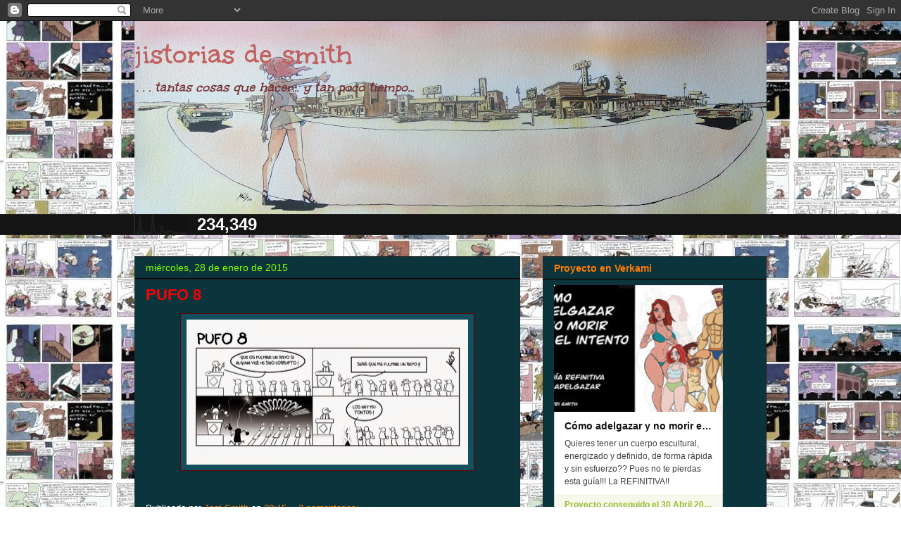

--- FILE ---
content_type: text/html; charset=UTF-8
request_url: https://jistoriasdesmith.blogspot.com/2015/01/
body_size: 40477
content:
<!DOCTYPE html>
<html class='v2' dir='ltr' lang='es'>
<head>
<link href='https://www.blogger.com/static/v1/widgets/335934321-css_bundle_v2.css' rel='stylesheet' type='text/css'/>
<meta content='width=1100' name='viewport'/>
<meta content='text/html; charset=UTF-8' http-equiv='Content-Type'/>
<meta content='blogger' name='generator'/>
<link href='https://jistoriasdesmith.blogspot.com/favicon.ico' rel='icon' type='image/x-icon'/>
<link href='http://jistoriasdesmith.blogspot.com/2015/01/' rel='canonical'/>
<link rel="alternate" type="application/atom+xml" title="jistorias de smith - Atom" href="https://jistoriasdesmith.blogspot.com/feeds/posts/default" />
<link rel="alternate" type="application/rss+xml" title="jistorias de smith - RSS" href="https://jistoriasdesmith.blogspot.com/feeds/posts/default?alt=rss" />
<link rel="service.post" type="application/atom+xml" title="jistorias de smith - Atom" href="https://www.blogger.com/feeds/5897058416351746085/posts/default" />
<!--Can't find substitution for tag [blog.ieCssRetrofitLinks]-->
<meta content='http://jistoriasdesmith.blogspot.com/2015/01/' property='og:url'/>
<meta content='jistorias de smith' property='og:title'/>
<meta content='.
.
.





























































































                   tantas cosas que hacer... y tan poco tiempo...' property='og:description'/>
<title>jistorias de smith: enero 2015</title>
<style type='text/css'>@font-face{font-family:'Unkempt';font-style:normal;font-weight:400;font-display:swap;src:url(//fonts.gstatic.com/s/unkempt/v22/2EbnL-Z2DFZue0DSeYEV8h-bp_Y.woff2)format('woff2');unicode-range:U+0000-00FF,U+0131,U+0152-0153,U+02BB-02BC,U+02C6,U+02DA,U+02DC,U+0304,U+0308,U+0329,U+2000-206F,U+20AC,U+2122,U+2191,U+2193,U+2212,U+2215,U+FEFF,U+FFFD;}@font-face{font-family:'Unkempt';font-style:normal;font-weight:700;font-display:swap;src:url(//fonts.gstatic.com/s/unkempt/v22/2EbiL-Z2DFZue0DScTow5zK5qtxtX88.woff2)format('woff2');unicode-range:U+0000-00FF,U+0131,U+0152-0153,U+02BB-02BC,U+02C6,U+02DA,U+02DC,U+0304,U+0308,U+0329,U+2000-206F,U+20AC,U+2122,U+2191,U+2193,U+2212,U+2215,U+FEFF,U+FFFD;}</style>
<style id='page-skin-1' type='text/css'><!--
/*
-----------------------------------------------
Blogger Template Style
Name:     Awesome Inc.
Designer: Tina Chen
URL:      tinachen.org
----------------------------------------------- */
/* Variable definitions
====================
<Variable name="keycolor" description="Main Color" type="color" default="#ffffff"/>
<Group description="Page" selector="body">
<Variable name="body.font" description="Font" type="font"
default="normal normal 13px Arial, Tahoma, Helvetica, FreeSans, sans-serif"/>
<Variable name="body.background.color" description="Background Color" type="color" default="#000000"/>
<Variable name="body.text.color" description="Text Color" type="color" default="#ffffff"/>
</Group>
<Group description="Links" selector=".main-inner">
<Variable name="link.color" description="Link Color" type="color" default="#888888"/>
<Variable name="link.visited.color" description="Visited Color" type="color" default="#444444"/>
<Variable name="link.hover.color" description="Hover Color" type="color" default="#cccccc"/>
</Group>
<Group description="Blog Title" selector=".header h1">
<Variable name="header.font" description="Title Font" type="font"
default="normal bold 40px Arial, Tahoma, Helvetica, FreeSans, sans-serif"/>
<Variable name="header.text.color" description="Title Color" type="color" default="#ffffff" />
<Variable name="header.background.color" description="Header Background" type="color" default="transparent" />
</Group>
<Group description="Blog Description" selector=".header .description">
<Variable name="description.font" description="Font" type="font"
default="normal normal 14px Arial, Tahoma, Helvetica, FreeSans, sans-serif"/>
<Variable name="description.text.color" description="Text Color" type="color"
default="#ffffff" />
</Group>
<Group description="Tabs Text" selector=".tabs-inner .widget li a">
<Variable name="tabs.font" description="Font" type="font"
default="normal bold 14px Arial, Tahoma, Helvetica, FreeSans, sans-serif"/>
<Variable name="tabs.text.color" description="Text Color" type="color" default="#ffffff"/>
<Variable name="tabs.selected.text.color" description="Selected Color" type="color" default="#ffffff"/>
</Group>
<Group description="Tabs Background" selector=".tabs-outer .PageList">
<Variable name="tabs.background.color" description="Background Color" type="color" default="#141414"/>
<Variable name="tabs.selected.background.color" description="Selected Color" type="color" default="#444444"/>
<Variable name="tabs.border.color" description="Border Color" type="color" default="#222222"/>
</Group>
<Group description="Date Header" selector=".main-inner .widget h2.date-header, .main-inner .widget h2.date-header span">
<Variable name="date.font" description="Font" type="font"
default="normal normal 14px Arial, Tahoma, Helvetica, FreeSans, sans-serif"/>
<Variable name="date.text.color" description="Text Color" type="color" default="#666666"/>
<Variable name="date.border.color" description="Border Color" type="color" default="#222222"/>
</Group>
<Group description="Post Title" selector="h3.post-title, h4, h3.post-title a">
<Variable name="post.title.font" description="Font" type="font"
default="normal bold 22px Arial, Tahoma, Helvetica, FreeSans, sans-serif"/>
<Variable name="post.title.text.color" description="Text Color" type="color" default="#ffffff"/>
</Group>
<Group description="Post Background" selector=".post">
<Variable name="post.background.color" description="Background Color" type="color" default="#0c343d" />
<Variable name="post.border.color" description="Border Color" type="color" default="#222222" />
<Variable name="post.border.bevel.color" description="Bevel Color" type="color" default="#222222"/>
</Group>
<Group description="Gadget Title" selector="h2">
<Variable name="widget.title.font" description="Font" type="font"
default="normal bold 14px Arial, Tahoma, Helvetica, FreeSans, sans-serif"/>
<Variable name="widget.title.text.color" description="Text Color" type="color" default="#ffffff"/>
</Group>
<Group description="Gadget Text" selector=".sidebar .widget">
<Variable name="widget.font" description="Font" type="font"
default="normal normal 14px Arial, Tahoma, Helvetica, FreeSans, sans-serif"/>
<Variable name="widget.text.color" description="Text Color" type="color" default="#ffffff"/>
<Variable name="widget.alternate.text.color" description="Alternate Color" type="color" default="#666666"/>
</Group>
<Group description="Gadget Links" selector=".sidebar .widget">
<Variable name="widget.link.color" description="Link Color" type="color" default="#ff7c00"/>
<Variable name="widget.link.visited.color" description="Visited Color" type="color" default="#ff0083"/>
<Variable name="widget.link.hover.color" description="Hover Color" type="color" default="#f2f200"/>
</Group>
<Group description="Gadget Background" selector=".sidebar .widget">
<Variable name="widget.background.color" description="Background Color" type="color" default="#141414"/>
<Variable name="widget.border.color" description="Border Color" type="color" default="#222222"/>
<Variable name="widget.border.bevel.color" description="Bevel Color" type="color" default="#000000"/>
</Group>
<Group description="Sidebar Background" selector=".column-left-inner .column-right-inner">
<Variable name="widget.outer.background.color" description="Background Color" type="color" default="transparent" />
</Group>
<Group description="Images" selector=".main-inner">
<Variable name="image.background.color" description="Background Color" type="color" default="transparent"/>
<Variable name="image.border.color" description="Border Color" type="color" default="transparent"/>
</Group>
<Group description="Feed" selector=".blog-feeds">
<Variable name="feed.text.color" description="Text Color" type="color" default="#ffffff"/>
</Group>
<Group description="Feed Links" selector=".blog-feeds">
<Variable name="feed.link.color" description="Link Color" type="color" default="#ff7c00"/>
<Variable name="feed.link.visited.color" description="Visited Color" type="color" default="#ff0083"/>
<Variable name="feed.link.hover.color" description="Hover Color" type="color" default="#f2f200"/>
</Group>
<Group description="Pager" selector=".blog-pager">
<Variable name="pager.background.color" description="Background Color" type="color" default="#0c343d" />
</Group>
<Group description="Footer" selector=".footer-outer">
<Variable name="footer.background.color" description="Background Color" type="color" default="#0c343d" />
<Variable name="footer.text.color" description="Text Color" type="color" default="#ffffff" />
</Group>
<Variable name="title.shadow.spread" description="Title Shadow" type="length" default="-1px"/>
<Variable name="body.background" description="Body Background" type="background"
color="transparent"
default="$(color) none repeat scroll top left"/>
<Variable name="body.background.gradient.cap" description="Body Gradient Cap" type="url"
default="none"/>
<Variable name="body.background.size" description="Body Background Size" type="string" default="auto"/>
<Variable name="tabs.background.gradient" description="Tabs Background Gradient" type="url"
default="none"/>
<Variable name="header.background.gradient" description="Header Background Gradient" type="url" default="none" />
<Variable name="header.padding.top" description="Header Top Padding" type="length" default="22px" />
<Variable name="header.margin.top" description="Header Top Margin" type="length" default="0" />
<Variable name="header.margin.bottom" description="Header Bottom Margin" type="length" default="0" />
<Variable name="widget.padding.top" description="Widget Padding Top" type="length" default="8px" />
<Variable name="widget.padding.side" description="Widget Padding Side" type="length" default="15px" />
<Variable name="widget.outer.margin.top" description="Widget Top Margin" type="length" default="0" />
<Variable name="widget.outer.background.gradient" description="Gradient" type="url" default="none" />
<Variable name="widget.border.radius" description="Gadget Border Radius" type="length" default="0" />
<Variable name="outer.shadow.spread" description="Outer Shadow Size" type="length" default="0" />
<Variable name="date.header.border.radius.top" description="Date Header Border Radius Top" type="length" default="0" />
<Variable name="date.header.position" description="Date Header Position" type="length" default="15px" />
<Variable name="date.space" description="Date Space" type="length" default="30px" />
<Variable name="date.position" description="Date Float" type="string" default="static" />
<Variable name="date.padding.bottom" description="Date Padding Bottom" type="length" default="0" />
<Variable name="date.border.size" description="Date Border Size" type="length" default="0" />
<Variable name="date.background" description="Date Background" type="background" color="transparent"
default="$(color) none no-repeat scroll top left" />
<Variable name="date.first.border.radius.top" description="Date First top radius" type="length" default="0" />
<Variable name="date.last.space.bottom" description="Date Last Space Bottom" type="length"
default="20px" />
<Variable name="date.last.border.radius.bottom" description="Date Last bottom radius" type="length" default="0" />
<Variable name="post.first.padding.top" description="First Post Padding Top" type="length" default="0" />
<Variable name="image.shadow.spread" description="Image Shadow Size" type="length" default="0"/>
<Variable name="image.border.radius" description="Image Border Radius" type="length" default="0"/>
<Variable name="separator.outdent" description="Separator Outdent" type="length" default="15px" />
<Variable name="title.separator.border.size" description="Widget Title Border Size" type="length" default="1px" />
<Variable name="list.separator.border.size" description="List Separator Border Size" type="length" default="1px" />
<Variable name="shadow.spread" description="Shadow Size" type="length" default="0"/>
<Variable name="startSide" description="Side where text starts in blog language" type="automatic" default="left"/>
<Variable name="endSide" description="Side where text ends in blog language" type="automatic" default="right"/>
<Variable name="date.side" description="Side where date header is placed" type="string" default="right"/>
<Variable name="pager.border.radius.top" description="Pager Border Top Radius" type="length" default="0" />
<Variable name="pager.space.top" description="Pager Top Space" type="length" default="1em" />
<Variable name="footer.background.gradient" description="Background Gradient" type="url" default="none" />
<Variable name="mobile.background.size" description="Mobile Background Size" type="string"
default="auto"/>
<Variable name="mobile.background.overlay" description="Mobile Background Overlay" type="string"
default="transparent none repeat scroll top left"/>
<Variable name="mobile.button.color" description="Mobile Button Color" type="color" default="#ffffff" />
*/
/* Content
----------------------------------------------- */
body, .body-fauxcolumn-outer {
font: normal normal 13px Arial, Tahoma, Helvetica, FreeSans, sans-serif;
color: #ffffff;
background: transparent url(https://blogger.googleusercontent.com/img/b/R29vZ2xl/AVvXsEgk0iP4DaTZLr64p-mfkOJ-cKcoL6zy_5CqKOXbGwytZMR81M_0WJBznn_JstNZsW4AlubfxUTVJgoVRLfuj1-4vSBNrNfDLF9MUxt3cFbpIVMSjLdbJqQEsrYWudUTzq3mpvvuPgax6gvs/s0/M%25C3%25ADsmix.jpg) repeat scroll top left;
}
html body .content-outer {
min-width: 0;
max-width: 100%;
width: 100%;
}
a:link {
text-decoration: none;
color: #ff7c00;
}
a:visited {
text-decoration: none;
color: #ff0083;
}
a:hover {
text-decoration: underline;
color: #f2f200;
}
.body-fauxcolumn-outer .cap-top {
position: absolute;
z-index: 1;
height: 276px;
width: 100%;
background: transparent none repeat-x scroll top left;
_background-image: none;
}
/* Columns
----------------------------------------------- */
.content-inner {
padding: 0;
}
.header-inner .section {
margin: 0 16px;
}
.tabs-inner .section {
margin: 0 16px;
}
.main-inner {
padding-top: 30px;
}
.main-inner .column-center-inner,
.main-inner .column-left-inner,
.main-inner .column-right-inner {
padding: 0 5px;
}
*+html body .main-inner .column-center-inner {
margin-top: -30px;
}
#layout .main-inner .column-center-inner {
margin-top: 0;
}
/* Header
----------------------------------------------- */
.header-outer {
margin: 0 0 0 0;
background: transparent none repeat scroll 0 0;
}
.Header h1 {
font: normal bold 42px Unkempt;
color: #c16262;
text-shadow: 0 0 -1px #000000;
}
.Header h1 a {
color: #c16262;
}
.Header .description {
font: italic bold 20px Unkempt;
color: #742f2f;
}
.header-inner .Header .titlewrapper,
.header-inner .Header .descriptionwrapper {
padding-left: 0;
padding-right: 0;
margin-bottom: 0;
}
.header-inner .Header .titlewrapper {
padding-top: 22px;
}
/* Tabs
----------------------------------------------- */
.tabs-outer {
overflow: hidden;
position: relative;
background: #141414 none repeat scroll 0 0;
}
#layout .tabs-outer {
overflow: visible;
}
.tabs-cap-top, .tabs-cap-bottom {
position: absolute;
width: 100%;
border-top: 1px solid #222222;
}
.tabs-cap-bottom {
bottom: 0;
}
.tabs-inner .widget li a {
display: inline-block;
margin: 0;
padding: .6em 1.5em;
font: normal bold 14px Arial, Tahoma, Helvetica, FreeSans, sans-serif;
color: #ffffff;
border-top: 1px solid #222222;
border-bottom: 1px solid #222222;
border-left: 1px solid #222222;
height: 16px;
line-height: 16px;
}
.tabs-inner .widget li:last-child a {
border-right: 1px solid #222222;
}
.tabs-inner .widget li.selected a, .tabs-inner .widget li a:hover {
background: #0083ff none repeat-x scroll 0 -100px;
color: #f2f200;
}
/* Headings
----------------------------------------------- */
h2 {
font: normal bold 14px Arial, Tahoma, Helvetica, FreeSans, sans-serif;
color: #ff7c00;
}
/* Widgets
----------------------------------------------- */
.main-inner .section {
margin: 0 27px;
padding: 0;
}
.main-inner .column-left-outer,
.main-inner .column-right-outer {
margin-top: 0;
}
#layout .main-inner .column-left-outer,
#layout .main-inner .column-right-outer {
margin-top: 0;
}
.main-inner .column-left-inner,
.main-inner .column-right-inner {
background: transparent none repeat 0 0;
-moz-box-shadow: 0 0 0 rgba(0, 0, 0, .2);
-webkit-box-shadow: 0 0 0 rgba(0, 0, 0, .2);
-goog-ms-box-shadow: 0 0 0 rgba(0, 0, 0, .2);
box-shadow: 0 0 0 rgba(0, 0, 0, .2);
-moz-border-radius: 0;
-webkit-border-radius: 0;
-goog-ms-border-radius: 0;
border-radius: 0;
}
#layout .main-inner .column-left-inner,
#layout .main-inner .column-right-inner {
margin-top: 0;
}
.sidebar .widget {
font: normal normal 14px Arial, Tahoma, Helvetica, FreeSans, sans-serif;
color: #0083ff;
}
.sidebar .widget a:link {
color: #82ff00;
}
.sidebar .widget a:visited {
color: #ff0083;
}
.sidebar .widget a:hover {
color: #f2f20c;
}
.sidebar .widget h2 {
text-shadow: 0 0 -1px #000000;
}
.main-inner .widget {
background-color: #0c343d;
border: 1px solid #222222;
padding: 0 15px 15px;
margin: 20px -16px;
-moz-box-shadow: 0 0 0 rgba(0, 0, 0, .2);
-webkit-box-shadow: 0 0 0 rgba(0, 0, 0, .2);
-goog-ms-box-shadow: 0 0 0 rgba(0, 0, 0, .2);
box-shadow: 0 0 0 rgba(0, 0, 0, .2);
-moz-border-radius: 0;
-webkit-border-radius: 0;
-goog-ms-border-radius: 0;
border-radius: 0;
}
.main-inner .widget h2 {
margin: 0 -15px;
padding: .6em 15px .5em;
border-bottom: 1px solid #000000;
}
.footer-inner .widget h2 {
padding: 0 0 .4em;
border-bottom: 1px solid #000000;
}
.main-inner .widget h2 + div, .footer-inner .widget h2 + div {
border-top: 1px solid #222222;
padding-top: 8px;
}
.main-inner .widget .widget-content {
margin: 0 -15px;
padding: 7px 15px 0;
}
.main-inner .widget ul, .main-inner .widget #ArchiveList ul.flat {
margin: -8px -15px 0;
padding: 0;
list-style: none;
}
.main-inner .widget #ArchiveList {
margin: -8px 0 0;
}
.main-inner .widget ul li, .main-inner .widget #ArchiveList ul.flat li {
padding: .5em 15px;
text-indent: 0;
color: #91c0eb;
border-top: 1px solid #222222;
border-bottom: 1px solid #000000;
}
.main-inner .widget #ArchiveList ul li {
padding-top: .25em;
padding-bottom: .25em;
}
.main-inner .widget ul li:first-child, .main-inner .widget #ArchiveList ul.flat li:first-child {
border-top: none;
}
.main-inner .widget ul li:last-child, .main-inner .widget #ArchiveList ul.flat li:last-child {
border-bottom: none;
}
.post-body {
position: relative;
}
.main-inner .widget .post-body ul {
padding: 0 2.5em;
margin: .5em 0;
list-style: disc;
}
.main-inner .widget .post-body ul li {
padding: 0.25em 0;
margin-bottom: .25em;
color: #ffffff;
border: none;
}
.footer-inner .widget ul {
padding: 0;
list-style: none;
}
.widget .zippy {
color: #91c0eb;
}
/* Posts
----------------------------------------------- */
body .main-inner .Blog {
padding: 0;
margin-bottom: 1em;
background-color: transparent;
border: none;
-moz-box-shadow: 0 0 0 rgba(0, 0, 0, 0);
-webkit-box-shadow: 0 0 0 rgba(0, 0, 0, 0);
-goog-ms-box-shadow: 0 0 0 rgba(0, 0, 0, 0);
box-shadow: 0 0 0 rgba(0, 0, 0, 0);
}
.main-inner .section:last-child .Blog:last-child {
padding: 0;
margin-bottom: 1em;
}
.main-inner .widget h2.date-header {
margin: 0 -15px 1px;
padding: 0 0 0 0;
font: normal normal 14px Arial, Tahoma, Helvetica, FreeSans, sans-serif;
color: #82ff00;
background: transparent none no-repeat scroll top left;
border-top: 0 solid #222222;
border-bottom: 1px solid #000000;
-moz-border-radius-topleft: 0;
-moz-border-radius-topright: 0;
-webkit-border-top-left-radius: 0;
-webkit-border-top-right-radius: 0;
border-top-left-radius: 0;
border-top-right-radius: 0;
position: static;
bottom: 100%;
right: 15px;
text-shadow: 0 0 -1px #000000;
}
.main-inner .widget h2.date-header span {
font: normal normal 14px Arial, Tahoma, Helvetica, FreeSans, sans-serif;
display: block;
padding: .5em 15px;
border-left: 0 solid #222222;
border-right: 0 solid #222222;
}
.date-outer {
position: relative;
margin: 30px 0 20px;
padding: 0 15px;
background-color: #0c343d;
border: 1px solid #222222;
-moz-box-shadow: 0 0 0 rgba(0, 0, 0, .2);
-webkit-box-shadow: 0 0 0 rgba(0, 0, 0, .2);
-goog-ms-box-shadow: 0 0 0 rgba(0, 0, 0, .2);
box-shadow: 0 0 0 rgba(0, 0, 0, .2);
-moz-border-radius: 0;
-webkit-border-radius: 0;
-goog-ms-border-radius: 0;
border-radius: 0;
}
.date-outer:first-child {
margin-top: 0;
}
.date-outer:last-child {
margin-bottom: 20px;
-moz-border-radius-bottomleft: 0;
-moz-border-radius-bottomright: 0;
-webkit-border-bottom-left-radius: 0;
-webkit-border-bottom-right-radius: 0;
-goog-ms-border-bottom-left-radius: 0;
-goog-ms-border-bottom-right-radius: 0;
border-bottom-left-radius: 0;
border-bottom-right-radius: 0;
}
.date-posts {
margin: 0 -15px;
padding: 0 15px;
clear: both;
}
.post-outer, .inline-ad {
border-top: 1px solid #222222;
margin: 0 -15px;
padding: 15px 15px;
}
.post-outer {
padding-bottom: 10px;
}
.post-outer:first-child {
padding-top: 0;
border-top: none;
}
.post-outer:last-child, .inline-ad:last-child {
border-bottom: none;
}
.post-body {
position: relative;
}
.post-body img {
padding: 8px;
background: #134f5c;
border: 1px solid #660000;
-moz-box-shadow: 0 0 0 rgba(0, 0, 0, .2);
-webkit-box-shadow: 0 0 0 rgba(0, 0, 0, .2);
box-shadow: 0 0 0 rgba(0, 0, 0, .2);
-moz-border-radius: 0;
-webkit-border-radius: 0;
border-radius: 0;
}
h3.post-title, h4 {
font: normal bold 22px Arial, Tahoma, Helvetica, FreeSans, sans-serif;
color: #ff0000;
}
h3.post-title a {
font: normal bold 22px Arial, Tahoma, Helvetica, FreeSans, sans-serif;
color: #ff0000;
}
h3.post-title a:hover {
color: #f2f200;
text-decoration: underline;
}
.post-header {
margin: 0 0 1em;
}
.post-body {
line-height: 1.4;
}
.post-outer h2 {
color: #ffffff;
}
.post-footer {
margin: 1.5em 0 0;
}
#blog-pager {
padding: 15px;
font-size: 120%;
background-color: #0c343d;
border: 1px solid #222222;
-moz-box-shadow: 0 0 0 rgba(0, 0, 0, .2);
-webkit-box-shadow: 0 0 0 rgba(0, 0, 0, .2);
-goog-ms-box-shadow: 0 0 0 rgba(0, 0, 0, .2);
box-shadow: 0 0 0 rgba(0, 0, 0, .2);
-moz-border-radius: 0;
-webkit-border-radius: 0;
-goog-ms-border-radius: 0;
border-radius: 0;
-moz-border-radius-topleft: 0;
-moz-border-radius-topright: 0;
-webkit-border-top-left-radius: 0;
-webkit-border-top-right-radius: 0;
-goog-ms-border-top-left-radius: 0;
-goog-ms-border-top-right-radius: 0;
border-top-left-radius: 0;
border-top-right-radius-topright: 0;
margin-top: 1em;
}
.blog-feeds, .post-feeds {
margin: 1em 0;
text-align: center;
color: #ffffff;
}
.blog-feeds a, .post-feeds a {
color: #ff7c00;
}
.blog-feeds a:visited, .post-feeds a:visited {
color: #ff0083;
}
.blog-feeds a:hover, .post-feeds a:hover {
color: #ffff00;
}
.post-outer .comments {
margin-top: 2em;
}
/* Comments
----------------------------------------------- */
.comments .comments-content .icon.blog-author {
background-repeat: no-repeat;
background-image: url([data-uri]);
}
.comments .comments-content .loadmore a {
border-top: 1px solid #222222;
border-bottom: 1px solid #222222;
}
.comments .continue {
border-top: 2px solid #222222;
}
/* Footer
----------------------------------------------- */
.footer-outer {
margin: -0 0 -1px;
padding: 0 0 0;
color: #ffffff;
overflow: hidden;
}
.footer-fauxborder-left {
border-top: 1px solid #222222;
background: #0c343d none repeat scroll 0 0;
-moz-box-shadow: 0 0 0 rgba(0, 0, 0, .2);
-webkit-box-shadow: 0 0 0 rgba(0, 0, 0, .2);
-goog-ms-box-shadow: 0 0 0 rgba(0, 0, 0, .2);
box-shadow: 0 0 0 rgba(0, 0, 0, .2);
margin: 0 -0;
}
/* Mobile
----------------------------------------------- */
body.mobile {
background-size: auto;
}
.mobile .body-fauxcolumn-outer {
background: transparent none repeat scroll top left;
}
*+html body.mobile .main-inner .column-center-inner {
margin-top: 0;
}
.mobile .main-inner .widget {
padding: 0 0 15px;
}
.mobile .main-inner .widget h2 + div,
.mobile .footer-inner .widget h2 + div {
border-top: none;
padding-top: 0;
}
.mobile .footer-inner .widget h2 {
padding: 0.5em 0;
border-bottom: none;
}
.mobile .main-inner .widget .widget-content {
margin: 0;
padding: 7px 0 0;
}
.mobile .main-inner .widget ul,
.mobile .main-inner .widget #ArchiveList ul.flat {
margin: 0 -15px 0;
}
.mobile .main-inner .widget h2.date-header {
right: 0;
}
.mobile .date-header span {
padding: 0.4em 0;
}
.mobile .date-outer:first-child {
margin-bottom: 0;
border: 1px solid #222222;
-moz-border-radius-topleft: 0;
-moz-border-radius-topright: 0;
-webkit-border-top-left-radius: 0;
-webkit-border-top-right-radius: 0;
-goog-ms-border-top-left-radius: 0;
-goog-ms-border-top-right-radius: 0;
border-top-left-radius: 0;
border-top-right-radius: 0;
}
.mobile .date-outer {
border-color: #222222;
border-width: 0 1px 1px;
}
.mobile .date-outer:last-child {
margin-bottom: 0;
}
.mobile .main-inner {
padding: 0;
}
.mobile .header-inner .section {
margin: 0;
}
.mobile .blog-posts {
padding: 0 10px;
}
.mobile .post-outer, .mobile .inline-ad {
padding: 5px 0;
}
.mobile .tabs-inner .section {
margin: 0 10px;
}
.mobile .main-inner .widget h2 {
margin: 0;
padding: 0;
}
.mobile .main-inner .widget h2.date-header span {
padding: 0;
}
.mobile .main-inner .widget .widget-content {
margin: 0;
padding: 7px 0 0;
}
.mobile #blog-pager {
border: 1px solid transparent;
background: #0c343d none repeat scroll 0 0;
}
.mobile .main-inner .column-left-inner,
.mobile .main-inner .column-right-inner {
background: transparent none repeat 0 0;
-moz-box-shadow: none;
-webkit-box-shadow: none;
-goog-ms-box-shadow: none;
box-shadow: none;
}
.mobile .date-posts {
margin: 0;
padding: 0;
}
.mobile .footer-fauxborder-left {
margin: 0;
border-top: inherit;
}
.mobile .main-inner .section:last-child .Blog:last-child {
margin-bottom: 0;
}
.mobile-index-contents {
color: #ffffff;
}
.mobile .mobile-link-button {
background: #ff7c00 none repeat scroll 0 0;
}
.mobile-link-button a:link, .mobile-link-button a:visited {
color: #ffffff;
}
.mobile .tabs-inner .PageList .widget-content {
background: transparent;
border-top: 1px solid;
border-color: #222222;
color: #ffffff;
}
.mobile .tabs-inner .PageList .widget-content .pagelist-arrow {
border-left: 1px solid #222222;
}

--></style>
<style id='template-skin-1' type='text/css'><!--
body {
min-width: 930px;
}
.content-outer, .content-fauxcolumn-outer, .region-inner {
min-width: 930px;
max-width: 930px;
_width: 930px;
}
.main-inner .columns {
padding-left: 0px;
padding-right: 350px;
}
.main-inner .fauxcolumn-center-outer {
left: 0px;
right: 350px;
/* IE6 does not respect left and right together */
_width: expression(this.parentNode.offsetWidth -
parseInt("0px") -
parseInt("350px") + 'px');
}
.main-inner .fauxcolumn-left-outer {
width: 0px;
}
.main-inner .fauxcolumn-right-outer {
width: 350px;
}
.main-inner .column-left-outer {
width: 0px;
right: 100%;
margin-left: -0px;
}
.main-inner .column-right-outer {
width: 350px;
margin-right: -350px;
}
#layout {
min-width: 0;
}
#layout .content-outer {
min-width: 0;
width: 800px;
}
#layout .region-inner {
min-width: 0;
width: auto;
}
body#layout div.add_widget {
padding: 8px;
}
body#layout div.add_widget a {
margin-left: 32px;
}
--></style>
<style>
    body {background-image:url(\/\/2.bp.blogspot.com\/-EIXXCsTQdVk\/Tw12L3hT7AI\/AAAAAAAACTA\/b-zgbISI5-E\/s0\/M%25C3%25ADsmix.jpg);}
    
@media (max-width: 200px) { body {background-image:url(\/\/2.bp.blogspot.com\/-EIXXCsTQdVk\/Tw12L3hT7AI\/AAAAAAAACTA\/b-zgbISI5-E\/w200\/M%25C3%25ADsmix.jpg);}}
@media (max-width: 400px) and (min-width: 201px) { body {background-image:url(\/\/2.bp.blogspot.com\/-EIXXCsTQdVk\/Tw12L3hT7AI\/AAAAAAAACTA\/b-zgbISI5-E\/w400\/M%25C3%25ADsmix.jpg);}}
@media (max-width: 800px) and (min-width: 401px) { body {background-image:url(\/\/2.bp.blogspot.com\/-EIXXCsTQdVk\/Tw12L3hT7AI\/AAAAAAAACTA\/b-zgbISI5-E\/w800\/M%25C3%25ADsmix.jpg);}}
@media (max-width: 1200px) and (min-width: 801px) { body {background-image:url(\/\/2.bp.blogspot.com\/-EIXXCsTQdVk\/Tw12L3hT7AI\/AAAAAAAACTA\/b-zgbISI5-E\/w1200\/M%25C3%25ADsmix.jpg);}}
/* Last tag covers anything over one higher than the previous max-size cap. */
@media (min-width: 1201px) { body {background-image:url(\/\/2.bp.blogspot.com\/-EIXXCsTQdVk\/Tw12L3hT7AI\/AAAAAAAACTA\/b-zgbISI5-E\/w1600\/M%25C3%25ADsmix.jpg);}}
  </style>
<link href='https://www.blogger.com/dyn-css/authorization.css?targetBlogID=5897058416351746085&amp;zx=e3f24c83-fd3f-4b84-bcf8-6eea63ba3459' media='none' onload='if(media!=&#39;all&#39;)media=&#39;all&#39;' rel='stylesheet'/><noscript><link href='https://www.blogger.com/dyn-css/authorization.css?targetBlogID=5897058416351746085&amp;zx=e3f24c83-fd3f-4b84-bcf8-6eea63ba3459' rel='stylesheet'/></noscript>
<meta name='google-adsense-platform-account' content='ca-host-pub-1556223355139109'/>
<meta name='google-adsense-platform-domain' content='blogspot.com'/>

</head>
<body class='loading'>
<div class='navbar section' id='navbar' name='Barra de navegación'><div class='widget Navbar' data-version='1' id='Navbar1'><script type="text/javascript">
    function setAttributeOnload(object, attribute, val) {
      if(window.addEventListener) {
        window.addEventListener('load',
          function(){ object[attribute] = val; }, false);
      } else {
        window.attachEvent('onload', function(){ object[attribute] = val; });
      }
    }
  </script>
<div id="navbar-iframe-container"></div>
<script type="text/javascript" src="https://apis.google.com/js/platform.js"></script>
<script type="text/javascript">
      gapi.load("gapi.iframes:gapi.iframes.style.bubble", function() {
        if (gapi.iframes && gapi.iframes.getContext) {
          gapi.iframes.getContext().openChild({
              url: 'https://www.blogger.com/navbar/5897058416351746085?origin\x3dhttps://jistoriasdesmith.blogspot.com',
              where: document.getElementById("navbar-iframe-container"),
              id: "navbar-iframe"
          });
        }
      });
    </script><script type="text/javascript">
(function() {
var script = document.createElement('script');
script.type = 'text/javascript';
script.src = '//pagead2.googlesyndication.com/pagead/js/google_top_exp.js';
var head = document.getElementsByTagName('head')[0];
if (head) {
head.appendChild(script);
}})();
</script>
</div></div>
<div class='body-fauxcolumns'>
<div class='fauxcolumn-outer body-fauxcolumn-outer'>
<div class='cap-top'>
<div class='cap-left'></div>
<div class='cap-right'></div>
</div>
<div class='fauxborder-left'>
<div class='fauxborder-right'></div>
<div class='fauxcolumn-inner'>
</div>
</div>
<div class='cap-bottom'>
<div class='cap-left'></div>
<div class='cap-right'></div>
</div>
</div>
</div>
<div class='content'>
<div class='content-fauxcolumns'>
<div class='fauxcolumn-outer content-fauxcolumn-outer'>
<div class='cap-top'>
<div class='cap-left'></div>
<div class='cap-right'></div>
</div>
<div class='fauxborder-left'>
<div class='fauxborder-right'></div>
<div class='fauxcolumn-inner'>
</div>
</div>
<div class='cap-bottom'>
<div class='cap-left'></div>
<div class='cap-right'></div>
</div>
</div>
</div>
<div class='content-outer'>
<div class='content-cap-top cap-top'>
<div class='cap-left'></div>
<div class='cap-right'></div>
</div>
<div class='fauxborder-left content-fauxborder-left'>
<div class='fauxborder-right content-fauxborder-right'></div>
<div class='content-inner'>
<header>
<div class='header-outer'>
<div class='header-cap-top cap-top'>
<div class='cap-left'></div>
<div class='cap-right'></div>
</div>
<div class='fauxborder-left header-fauxborder-left'>
<div class='fauxborder-right header-fauxborder-right'></div>
<div class='region-inner header-inner'>
<div class='header section' id='header' name='Cabecera'><div class='widget Header' data-version='1' id='Header1'>
<div id='header-inner' style='background-image: url("https://blogger.googleusercontent.com/img/b/R29vZ2xl/AVvXsEjx_jiWfhLllAIVh9LvU0mc0mUPo6UpoCjAlnFAL71xhyY2Dsn35fRTHVa9PJFb60AMY1f1gTntMPNXekHehpBtRehFTAZp7MxMttS6DAYUXufVoG5QsfEX5NAc1MriaPEWxU-oz2eTTy5R/s930/10+la+chica+de+la+curva.jpg"); background-position: left; min-height: 274px; _height: 274px; background-repeat: no-repeat; '>
<div class='titlewrapper' style='background: transparent'>
<h1 class='title' style='background: transparent; border-width: 0px'>
<a href='https://jistoriasdesmith.blogspot.com/'>
jistorias de smith
</a>
</h1>
</div>
<div class='descriptionwrapper'>
<p class='description'><span>.
.
.





























































































                   tantas cosas que hacer... y tan poco tiempo...</span></p>
</div>
</div>
</div></div>
</div>
</div>
<div class='header-cap-bottom cap-bottom'>
<div class='cap-left'></div>
<div class='cap-right'></div>
</div>
</div>
</header>
<div class='tabs-outer'>
<div class='tabs-cap-top cap-top'>
<div class='cap-left'></div>
<div class='cap-right'></div>
</div>
<div class='fauxborder-left tabs-fauxborder-left'>
<div class='fauxborder-right tabs-fauxborder-right'></div>
<div class='region-inner tabs-inner'>
<div class='tabs section' id='crosscol' name='Multicolumnas'><div class='widget Stats' data-version='1' id='Stats1'>
<h2>Páginas vistas en totás</h2>
<div class='widget-content'>
<div id='Stats1_content' style='display: none;'>
<script src='https://www.gstatic.com/charts/loader.js' type='text/javascript'></script>
<span id='Stats1_sparklinespan' style='display:inline-block; width:75px; height:30px'></span>
<span class='counter-wrapper text-counter-wrapper' id='Stats1_totalCount'>
</span>
<div class='clear'></div>
</div>
</div>
</div></div>
<div class='tabs no-items section' id='crosscol-overflow' name='Cross-Column 2'></div>
</div>
</div>
<div class='tabs-cap-bottom cap-bottom'>
<div class='cap-left'></div>
<div class='cap-right'></div>
</div>
</div>
<div class='main-outer'>
<div class='main-cap-top cap-top'>
<div class='cap-left'></div>
<div class='cap-right'></div>
</div>
<div class='fauxborder-left main-fauxborder-left'>
<div class='fauxborder-right main-fauxborder-right'></div>
<div class='region-inner main-inner'>
<div class='columns fauxcolumns'>
<div class='fauxcolumn-outer fauxcolumn-center-outer'>
<div class='cap-top'>
<div class='cap-left'></div>
<div class='cap-right'></div>
</div>
<div class='fauxborder-left'>
<div class='fauxborder-right'></div>
<div class='fauxcolumn-inner'>
</div>
</div>
<div class='cap-bottom'>
<div class='cap-left'></div>
<div class='cap-right'></div>
</div>
</div>
<div class='fauxcolumn-outer fauxcolumn-left-outer'>
<div class='cap-top'>
<div class='cap-left'></div>
<div class='cap-right'></div>
</div>
<div class='fauxborder-left'>
<div class='fauxborder-right'></div>
<div class='fauxcolumn-inner'>
</div>
</div>
<div class='cap-bottom'>
<div class='cap-left'></div>
<div class='cap-right'></div>
</div>
</div>
<div class='fauxcolumn-outer fauxcolumn-right-outer'>
<div class='cap-top'>
<div class='cap-left'></div>
<div class='cap-right'></div>
</div>
<div class='fauxborder-left'>
<div class='fauxborder-right'></div>
<div class='fauxcolumn-inner'>
</div>
</div>
<div class='cap-bottom'>
<div class='cap-left'></div>
<div class='cap-right'></div>
</div>
</div>
<!-- corrects IE6 width calculation -->
<div class='columns-inner'>
<div class='column-center-outer'>
<div class='column-center-inner'>
<div class='main section' id='main' name='Principal'><div class='widget Blog' data-version='1' id='Blog1'>
<div class='blog-posts hfeed'>

          <div class="date-outer">
        
<h2 class='date-header'><span>miércoles, 28 de enero de 2015</span></h2>

          <div class="date-posts">
        
<div class='post-outer'>
<div class='post hentry uncustomized-post-template' itemprop='blogPost' itemscope='itemscope' itemtype='http://schema.org/BlogPosting'>
<meta content='https://blogger.googleusercontent.com/img/b/R29vZ2xl/AVvXsEhP77sio_znmK6z468pAka04mSvX77mK3g-dttvWHaf5KeqCLu3qFY1udRN896V7QQtDVWhCvIG36-5WsRfzT7XrjffJRnuH5Lj0PFTgNEgQIAQBU8mYhbx8Rb12HNsk6TMjyWsVL8Lnt9K/s1600/PUFO_8.jpg' itemprop='image_url'/>
<meta content='5897058416351746085' itemprop='blogId'/>
<meta content='4656041274520713490' itemprop='postId'/>
<a name='4656041274520713490'></a>
<h3 class='post-title entry-title' itemprop='name'>
<a href='https://jistoriasdesmith.blogspot.com/2015/01/pufo-8.html'>PUFO 8</a>
</h3>
<div class='post-header'>
<div class='post-header-line-1'></div>
</div>
<div class='post-body entry-content' id='post-body-4656041274520713490' itemprop='description articleBody'>
<div class="separator" style="clear: both; text-align: center;">
<a href="https://blogger.googleusercontent.com/img/b/R29vZ2xl/AVvXsEhP77sio_znmK6z468pAka04mSvX77mK3g-dttvWHaf5KeqCLu3qFY1udRN896V7QQtDVWhCvIG36-5WsRfzT7XrjffJRnuH5Lj0PFTgNEgQIAQBU8mYhbx8Rb12HNsk6TMjyWsVL8Lnt9K/s1600/PUFO_8.jpg" imageanchor="1" style="margin-left: 1em; margin-right: 1em;"><img border="0" height="206" src="https://blogger.googleusercontent.com/img/b/R29vZ2xl/AVvXsEhP77sio_znmK6z468pAka04mSvX77mK3g-dttvWHaf5KeqCLu3qFY1udRN896V7QQtDVWhCvIG36-5WsRfzT7XrjffJRnuH5Lj0PFTgNEgQIAQBU8mYhbx8Rb12HNsk6TMjyWsVL8Lnt9K/s1600/PUFO_8.jpg" width="400" /></a></div>
<br />
<div style='clear: both;'></div>
</div>
<div class='post-footer'>
<div class='post-footer-line post-footer-line-1'>
<span class='post-author vcard'>
Publicado por
<span class='fn' itemprop='author' itemscope='itemscope' itemtype='http://schema.org/Person'>
<meta content='https://www.blogger.com/profile/09646492214480882117' itemprop='url'/>
<a class='g-profile' href='https://www.blogger.com/profile/09646492214480882117' rel='author' title='author profile'>
<span itemprop='name'>Jarri Smith</span>
</a>
</span>
</span>
<span class='post-timestamp'>
en
<meta content='http://jistoriasdesmith.blogspot.com/2015/01/pufo-8.html' itemprop='url'/>
<a class='timestamp-link' href='https://jistoriasdesmith.blogspot.com/2015/01/pufo-8.html' rel='bookmark' title='permanent link'><abbr class='published' itemprop='datePublished' title='2015-01-28T20:15:00+01:00'>20:15</abbr></a>
</span>
<span class='post-comment-link'>
<a class='comment-link' href='https://jistoriasdesmith.blogspot.com/2015/01/pufo-8.html#comment-form' onclick=''>
2 comentarios:
  </a>
</span>
<span class='post-icons'>
<span class='item-control blog-admin pid-1920804732'>
<a href='https://www.blogger.com/post-edit.g?blogID=5897058416351746085&postID=4656041274520713490&from=pencil' title='Editar entrada'>
<img alt='' class='icon-action' height='18' src='https://resources.blogblog.com/img/icon18_edit_allbkg.gif' width='18'/>
</a>
</span>
</span>
<div class='post-share-buttons goog-inline-block'>
</div>
</div>
<div class='post-footer-line post-footer-line-2'>
<span class='post-labels'>
Etiquetas:
<a href='https://jistoriasdesmith.blogspot.com/search/label/PUFO' rel='tag'>PUFO</a>
</span>
</div>
<div class='post-footer-line post-footer-line-3'>
<span class='post-location'>
</span>
</div>
</div>
</div>
</div>
<div class='post-outer'>
<div class='post hentry uncustomized-post-template' itemprop='blogPost' itemscope='itemscope' itemtype='http://schema.org/BlogPosting'>
<meta content='https://blogger.googleusercontent.com/img/b/R29vZ2xl/AVvXsEh2nIzuO1K7-ZllcZx9k7tl7na3FMovD6R-RsALZBfZ67CKABeWzjdJJ4QzTFbaaDSr5P0WNJUsH8bmEjwB13EVsmK9_AofutW9C42KuvZDdG68uiMsvkbqc2M5ohG6V4Ks5uy6hV1O7cQR/s1600/PUFO_7.jpg' itemprop='image_url'/>
<meta content='5897058416351746085' itemprop='blogId'/>
<meta content='4814548150640317964' itemprop='postId'/>
<a name='4814548150640317964'></a>
<h3 class='post-title entry-title' itemprop='name'>
<a href='https://jistoriasdesmith.blogspot.com/2015/01/pufo-7.html'>PUFO 7</a>
</h3>
<div class='post-header'>
<div class='post-header-line-1'></div>
</div>
<div class='post-body entry-content' id='post-body-4814548150640317964' itemprop='description articleBody'>
<div class="separator" style="clear: both; text-align: center;">
<a href="https://blogger.googleusercontent.com/img/b/R29vZ2xl/AVvXsEh2nIzuO1K7-ZllcZx9k7tl7na3FMovD6R-RsALZBfZ67CKABeWzjdJJ4QzTFbaaDSr5P0WNJUsH8bmEjwB13EVsmK9_AofutW9C42KuvZDdG68uiMsvkbqc2M5ohG6V4Ks5uy6hV1O7cQR/s1600/PUFO_7.jpg" imageanchor="1" style="margin-left: 1em; margin-right: 1em;"><img border="0" height="206" src="https://blogger.googleusercontent.com/img/b/R29vZ2xl/AVvXsEh2nIzuO1K7-ZllcZx9k7tl7na3FMovD6R-RsALZBfZ67CKABeWzjdJJ4QzTFbaaDSr5P0WNJUsH8bmEjwB13EVsmK9_AofutW9C42KuvZDdG68uiMsvkbqc2M5ohG6V4Ks5uy6hV1O7cQR/s1600/PUFO_7.jpg" width="400" /></a></div>
<br />
<div style='clear: both;'></div>
</div>
<div class='post-footer'>
<div class='post-footer-line post-footer-line-1'>
<span class='post-author vcard'>
Publicado por
<span class='fn' itemprop='author' itemscope='itemscope' itemtype='http://schema.org/Person'>
<meta content='https://www.blogger.com/profile/09646492214480882117' itemprop='url'/>
<a class='g-profile' href='https://www.blogger.com/profile/09646492214480882117' rel='author' title='author profile'>
<span itemprop='name'>Jarri Smith</span>
</a>
</span>
</span>
<span class='post-timestamp'>
en
<meta content='http://jistoriasdesmith.blogspot.com/2015/01/pufo-7.html' itemprop='url'/>
<a class='timestamp-link' href='https://jistoriasdesmith.blogspot.com/2015/01/pufo-7.html' rel='bookmark' title='permanent link'><abbr class='published' itemprop='datePublished' title='2015-01-28T18:32:00+01:00'>18:32</abbr></a>
</span>
<span class='post-comment-link'>
<a class='comment-link' href='https://jistoriasdesmith.blogspot.com/2015/01/pufo-7.html#comment-form' onclick=''>
No hay comentarios:
  </a>
</span>
<span class='post-icons'>
<span class='item-control blog-admin pid-1920804732'>
<a href='https://www.blogger.com/post-edit.g?blogID=5897058416351746085&postID=4814548150640317964&from=pencil' title='Editar entrada'>
<img alt='' class='icon-action' height='18' src='https://resources.blogblog.com/img/icon18_edit_allbkg.gif' width='18'/>
</a>
</span>
</span>
<div class='post-share-buttons goog-inline-block'>
</div>
</div>
<div class='post-footer-line post-footer-line-2'>
<span class='post-labels'>
Etiquetas:
<a href='https://jistoriasdesmith.blogspot.com/search/label/PUFO' rel='tag'>PUFO</a>
</span>
</div>
<div class='post-footer-line post-footer-line-3'>
<span class='post-location'>
</span>
</div>
</div>
</div>
</div>
<div class='post-outer'>
<div class='post hentry uncustomized-post-template' itemprop='blogPost' itemscope='itemscope' itemtype='http://schema.org/BlogPosting'>
<meta content='https://blogger.googleusercontent.com/img/b/R29vZ2xl/AVvXsEhHW-sQq599mxNJe85M9HokXgNXvY5oowtLJJSy_WNAE_TOomzbBZD7niZ0hmEpabw6fSgp8IRdVWs2Yf3qiqk8Uuqrw9xe3OazYKgKX7bog1zNT3yf6-zqXaX97rpn10Ger3MoPlwoM0YO/s1600/tic+tac.jpg' itemprop='image_url'/>
<meta content='5897058416351746085' itemprop='blogId'/>
<meta content='5345545138922502172' itemprop='postId'/>
<a name='5345545138922502172'></a>
<h3 class='post-title entry-title' itemprop='name'>
<a href='https://jistoriasdesmith.blogspot.com/2015/01/tic-tac-tic-tac.html'>Tic tac, tic tac,...</a>
</h3>
<div class='post-header'>
<div class='post-header-line-1'></div>
</div>
<div class='post-body entry-content' id='post-body-5345545138922502172' itemprop='description articleBody'>
<div class="separator" style="clear: both; text-align: center;">
<a href="https://blogger.googleusercontent.com/img/b/R29vZ2xl/AVvXsEhHW-sQq599mxNJe85M9HokXgNXvY5oowtLJJSy_WNAE_TOomzbBZD7niZ0hmEpabw6fSgp8IRdVWs2Yf3qiqk8Uuqrw9xe3OazYKgKX7bog1zNT3yf6-zqXaX97rpn10Ger3MoPlwoM0YO/s1600/tic+tac.jpg" imageanchor="1" style="margin-left: 1em; margin-right: 1em;"><img border="0" height="282" src="https://blogger.googleusercontent.com/img/b/R29vZ2xl/AVvXsEhHW-sQq599mxNJe85M9HokXgNXvY5oowtLJJSy_WNAE_TOomzbBZD7niZ0hmEpabw6fSgp8IRdVWs2Yf3qiqk8Uuqrw9xe3OazYKgKX7bog1zNT3yf6-zqXaX97rpn10Ger3MoPlwoM0YO/s1600/tic+tac.jpg" width="400" /></a></div>
<br />
<div style='clear: both;'></div>
</div>
<div class='post-footer'>
<div class='post-footer-line post-footer-line-1'>
<span class='post-author vcard'>
Publicado por
<span class='fn' itemprop='author' itemscope='itemscope' itemtype='http://schema.org/Person'>
<meta content='https://www.blogger.com/profile/09646492214480882117' itemprop='url'/>
<a class='g-profile' href='https://www.blogger.com/profile/09646492214480882117' rel='author' title='author profile'>
<span itemprop='name'>Jarri Smith</span>
</a>
</span>
</span>
<span class='post-timestamp'>
en
<meta content='http://jistoriasdesmith.blogspot.com/2015/01/tic-tac-tic-tac.html' itemprop='url'/>
<a class='timestamp-link' href='https://jistoriasdesmith.blogspot.com/2015/01/tic-tac-tic-tac.html' rel='bookmark' title='permanent link'><abbr class='published' itemprop='datePublished' title='2015-01-28T12:33:00+01:00'>12:33</abbr></a>
</span>
<span class='post-comment-link'>
<a class='comment-link' href='https://jistoriasdesmith.blogspot.com/2015/01/tic-tac-tic-tac.html#comment-form' onclick=''>
No hay comentarios:
  </a>
</span>
<span class='post-icons'>
<span class='item-control blog-admin pid-1920804732'>
<a href='https://www.blogger.com/post-edit.g?blogID=5897058416351746085&postID=5345545138922502172&from=pencil' title='Editar entrada'>
<img alt='' class='icon-action' height='18' src='https://resources.blogblog.com/img/icon18_edit_allbkg.gif' width='18'/>
</a>
</span>
</span>
<div class='post-share-buttons goog-inline-block'>
</div>
</div>
<div class='post-footer-line post-footer-line-2'>
<span class='post-labels'>
Etiquetas:
<a href='https://jistoriasdesmith.blogspot.com/search/label/Humor%20Gr%C3%A1fico' rel='tag'>Humor Gráfico</a>
</span>
</div>
<div class='post-footer-line post-footer-line-3'>
<span class='post-location'>
</span>
</div>
</div>
</div>
</div>

          </div></div>
        

          <div class="date-outer">
        
<h2 class='date-header'><span>martes, 27 de enero de 2015</span></h2>

          <div class="date-posts">
        
<div class='post-outer'>
<div class='post hentry uncustomized-post-template' itemprop='blogPost' itemscope='itemscope' itemtype='http://schema.org/BlogPosting'>
<meta content='https://blogger.googleusercontent.com/img/b/R29vZ2xl/AVvXsEh1yoDhIybpHYPh7hYMsHvTDi1NvwBYq28dHy1iDuCJ00_AhQqy1I2Eh0hOEDKTCIkcx3my0TjIYLDyOenaIHpfldtd3QLB606ES8OKrcGgjAU3f6lgmiDKtLzRoheQSdgrOQ_YLPZl5mVu/s1600/PUFO_6.jpg' itemprop='image_url'/>
<meta content='5897058416351746085' itemprop='blogId'/>
<meta content='2002247375869706201' itemprop='postId'/>
<a name='2002247375869706201'></a>
<h3 class='post-title entry-title' itemprop='name'>
<a href='https://jistoriasdesmith.blogspot.com/2015/01/pufo-6.html'>PUFO 6</a>
</h3>
<div class='post-header'>
<div class='post-header-line-1'></div>
</div>
<div class='post-body entry-content' id='post-body-2002247375869706201' itemprop='description articleBody'>
<div class="separator" style="clear: both; text-align: center;">
<a href="https://blogger.googleusercontent.com/img/b/R29vZ2xl/AVvXsEh1yoDhIybpHYPh7hYMsHvTDi1NvwBYq28dHy1iDuCJ00_AhQqy1I2Eh0hOEDKTCIkcx3my0TjIYLDyOenaIHpfldtd3QLB606ES8OKrcGgjAU3f6lgmiDKtLzRoheQSdgrOQ_YLPZl5mVu/s1600/PUFO_6.jpg" imageanchor="1" style="margin-left: 1em; margin-right: 1em;"><img border="0" height="206" src="https://blogger.googleusercontent.com/img/b/R29vZ2xl/AVvXsEh1yoDhIybpHYPh7hYMsHvTDi1NvwBYq28dHy1iDuCJ00_AhQqy1I2Eh0hOEDKTCIkcx3my0TjIYLDyOenaIHpfldtd3QLB606ES8OKrcGgjAU3f6lgmiDKtLzRoheQSdgrOQ_YLPZl5mVu/s1600/PUFO_6.jpg" width="400" /></a></div>
<br />
<div style='clear: both;'></div>
</div>
<div class='post-footer'>
<div class='post-footer-line post-footer-line-1'>
<span class='post-author vcard'>
Publicado por
<span class='fn' itemprop='author' itemscope='itemscope' itemtype='http://schema.org/Person'>
<meta content='https://www.blogger.com/profile/09646492214480882117' itemprop='url'/>
<a class='g-profile' href='https://www.blogger.com/profile/09646492214480882117' rel='author' title='author profile'>
<span itemprop='name'>Jarri Smith</span>
</a>
</span>
</span>
<span class='post-timestamp'>
en
<meta content='http://jistoriasdesmith.blogspot.com/2015/01/pufo-6.html' itemprop='url'/>
<a class='timestamp-link' href='https://jistoriasdesmith.blogspot.com/2015/01/pufo-6.html' rel='bookmark' title='permanent link'><abbr class='published' itemprop='datePublished' title='2015-01-27T20:00:00+01:00'>20:00</abbr></a>
</span>
<span class='post-comment-link'>
<a class='comment-link' href='https://jistoriasdesmith.blogspot.com/2015/01/pufo-6.html#comment-form' onclick=''>
No hay comentarios:
  </a>
</span>
<span class='post-icons'>
<span class='item-control blog-admin pid-1920804732'>
<a href='https://www.blogger.com/post-edit.g?blogID=5897058416351746085&postID=2002247375869706201&from=pencil' title='Editar entrada'>
<img alt='' class='icon-action' height='18' src='https://resources.blogblog.com/img/icon18_edit_allbkg.gif' width='18'/>
</a>
</span>
</span>
<div class='post-share-buttons goog-inline-block'>
</div>
</div>
<div class='post-footer-line post-footer-line-2'>
<span class='post-labels'>
Etiquetas:
<a href='https://jistoriasdesmith.blogspot.com/search/label/PUFO' rel='tag'>PUFO</a>
</span>
</div>
<div class='post-footer-line post-footer-line-3'>
<span class='post-location'>
</span>
</div>
</div>
</div>
</div>
<div class='post-outer'>
<div class='post hentry uncustomized-post-template' itemprop='blogPost' itemscope='itemscope' itemtype='http://schema.org/BlogPosting'>
<meta content='5897058416351746085' itemprop='blogId'/>
<meta content='8409076400681023813' itemprop='postId'/>
<a name='8409076400681023813'></a>
<h3 class='post-title entry-title' itemprop='name'>
<a href='https://jistoriasdesmith.blogspot.com/2015/01/marca-espana.html'>Marca España</a>
</h3>
<div class='post-header'>
<div class='post-header-line-1'></div>
</div>
<div class='post-body entry-content' id='post-body-8409076400681023813' itemprop='description articleBody'>


<span style="font-family: Calibri;">Cuánto me gustaría leer que la
marca España tiene que ver con la Educación y la Investigación. O al menos
oírlo.<o:p></o:p></span><br />


<br />
<div class="MsoNormal" style="margin: 0cm 0cm 10pt; text-align: justify;">
<span style="font-family: Calibri;">Pero no, todo lo contrario.
Porque los que están más arriba no lo están por méritos y buenos CV. Entonces:
&#191;para qué van a impulsar la Educación y la Investigación?, &#191;para que les quiten
el puesto los más preparados? &#161;Anda ya!<o:p></o:p></span></div>
<br />
<div class="MsoNormal" style="margin: 0cm 0cm 10pt; text-align: justify;">
<span style="font-family: Calibri;">Algunos españoles se van quitando
ya las legañas económicas de la crisis. Nuestros problemas no van a cambiar de
la noche a la mañana por cambiar unos políticos por otros, ni por algo que sea
rápido y calificado como urgente.<o:p></o:p></span></div>
<br />
<div class="MsoNormal" style="margin: 0cm 0cm 10pt; text-align: justify;">
<span style="font-family: Calibri;">Requiere mucho esfuerzo personal
de cada uno y sin tiempo, para largo, siendo constantes&#8230;por eso es tan difícil&#8230;y
para muchos imposible.<o:p></o:p></span></div>
<br />
<div class="MsoNormal" style="margin: 0cm 0cm 10pt; text-align: justify;">
<span style="font-family: Calibri;">El mayor capital de un político
no radica en su capacidad de gestión, ni en la riqueza de su ideología, si no
en la habilidad a la hora de conspirar, crear alianzas, corromper y, llegado el
caso, traicionar a quien sea necesario con el fin de alcanzar el poder. Éste es
el lado oscuro del talento político. Para ello, el político triunfador, tiene
que tener don de gentes, carisma, capacidad de oratoria e interpretativa y un
perfecto dominio de la escena mediática. Competencias indispensables para
embaucar a las masas. Su credo es santificar a su partido y dignificar a sus
fieles militantes y adeptos votantes.<o:p></o:p></span></div>
<br />
<div class="MsoNormal" style="margin: 0cm 0cm 10pt; text-align: justify;">
<span style="font-family: Calibri;">En España llevamos un siglo
padeciendo a los más estultos, ridículos e incapacitados políticos y
mandatarios. Líderes sin carisma, sin estudios de nivel, sin talentos
destacables; incapaces de hablar otro idioma que no sea el castellano.
Politicuchos de tres al cuarto con una oratoria vulgar. En cualquier otro país
pasarían desapercibidos, serían imperceptibles, pero en España llegan a ser
Presidentes del Gobierno. Algunos, demostrando incluso síntomas inequívocos de
enfermedad mental, son reelegidos.<o:p></o:p></span></div>
<br />
<div class="MsoNormal" style="margin: 0cm 0cm 10pt; text-align: justify;">
<span style="font-family: Calibri;">Actualmente, como
Presidente,<span style="mso-spacerun: yes;">&nbsp; </span>tenemos a un hombrecillo
mentalmente acomplejado, estólido, sin personalidad, lleno de traumas, que se
oculta tras un plasma para no evidenciar una vez más públicamente su
incapacidad intelectual ante preguntas incómodas de los periodistas. El mismo
que, siendo ya Ministro, abandonaba el Hemiciclo para encerrarse en su despacho
a saborear un puro mientras veía partidos de fútbol. El vago, el hipócrita al
que se le llena la boca al decir España, españoles,&#8230;el egoísta al que le
importa más el fútbol que &#8220;arreglar el país&#8221; premiado como Presidente del Gobierno
de España.<o:p></o:p></span></div>
<br />
<div class="MsoNormal" style="margin: 0cm 0cm 10pt; text-align: justify;">
<span style="font-family: Calibri;">Pero mirémonos el ombligo: somos
los responsables, los únicos culpables de que tales mostrencos lleguen a ser
Presidentes del Gobierno. La sociedad española, desde tiempos inmemorables,
tiende a premiar al bruto, al necio, al zafio y, sobre todo, al que ondea más
alto y más fuerte su bandera de la ignorancia.<o:p></o:p></span></div>
<br />
<div class="MsoNormal" style="margin: 0cm 0cm 10pt; text-align: justify;">
<span style="font-family: Calibri;">No conozco a otro país que
recompense tanto la ignorancia.<o:p></o:p></span></div>
<br />
<div class="MsoNormal" style="margin: 0cm 0cm 10pt; text-align: justify;">
<span style="font-family: Calibri;">Y es que, España, lo hace tanto
que lo eleva a virtud, a idiosincrasia nacional. Vamos, que: &#8220;somos así&#8221;, y
encima hay que aceptarlo.<o:p></o:p></span></div>
<br />
<div class="MsoNormal" style="margin: 0cm 0cm 10pt; text-align: justify;">
<span style="font-family: Calibri;">La televisión, cual potente imán
magnético, aúna los mejores ejemplos de ignorantes importantes y mediáticos
borregos. Los nuevos gurús a seguir y jalear. Todo ello para que vivan como
privilegiados gracias a su deformidad psicológica. Esto no se queda ahí, en la
tele, se eleva a mandatarios y dirigentes de la res pública, de la cosa
pública. Lo peor es que, aun sabiéndolo, no hay oleadas de indignación hasta el
punto de provocar el cese de sus cargos públicos. Solamente el chascarrillo y
el chiste fácil en pasillos, bares y tertulias de ascensor.<o:p></o:p></span></div>
<br />
<div class="MsoNormal" style="margin: 0cm 0cm 10pt; text-align: justify;">
<span style="font-family: Calibri;">&#191;Por qué España premia tanto la
ignorancia?<o:p></o:p></span></div>
<br />
<div class="MsoNormal" style="margin: 0cm 0cm 10pt; text-align: justify;">
<span style="font-family: Calibri;">La identidad de una persona se
conforma en base a dos factores: internos y externos. Personalidad e Influencia
Social. La influencia social del español tipo lleva incorporada la promoción de
la indignidad personal y el envilecimiento voluntario. El español tiende a
rebajarse como individuo, tanto que tiene una deformada visión de sí mismo y,
por supuesto, de los demás españolitos.<o:p></o:p></span></div>
<br />
<div class="MsoNormal" style="margin: 0cm 0cm 10pt; text-align: justify;">
<span style="font-family: Calibri;">Para superar esto hace falta
esfuerzo. Casi nada.<o:p></o:p></span></div>
<br />
<div class="MsoNormal" style="margin: 0cm 0cm 10pt; text-align: justify;">
<span style="font-family: Calibri;">La enorme diferencia entre vivir
teniendo dignidad y vivir sin tenerla radica en el esfuerzo que cada persona
debe dedicar a la construcción de su propia identidad. Tener dignidad y
decencia supone una lucha constante contra esa idiosincrasia de la ignorancia
heredada y que nos anega. Esforzarse continuamente para estar a la altura de la
visión que se quiere tener de sí mismo, de manera crítica, sin dejarse pisotear
ni humillar por nadie, defender sus derechos y su identidad contra viento y marea,
contra mediocridad e ignorancia.<o:p></o:p></span></div>
<br />
<div class="MsoNormal" style="margin: 0cm 0cm 10pt; text-align: justify;">
<span style="font-family: Calibri;">Por eso, no tener dignidad
personal, resulta cómodo y confortable para vivir. Significa no tener que
esforzarse para nada. Simplemente hay que aceptar la propia bajeza como algo
natural, inherente e inevitable. España es un país de pícaros, hay que
aceptarlo. Nunca tratar de cambiarlo. Con el ejemplo de uno mismo.<o:p></o:p></span></div>
<br />
<div class="MsoNormal" style="margin: 0cm 0cm 10pt; text-align: justify;">
<span style="font-family: Calibri;">En este océano de la indecencia y
la corrupción personal, lo último que se quiere ver es una isla de la
integridad, con esa palmerita visible de la dignidad. Porque pone de relieve la
mediocridad y la bajeza del resto que le rodea. Y es así, como muchos de los
españoles, celebran la vulgaridad, la zafiedad, la ignorancia y la estupidez de
los más variopintos personajes, porque en el fondo se identifican con ellos, se
jalean a sí mismos al aplaudirles, al reírles sus gracietas.<o:p></o:p></span></div>
<br />
<div class="MsoNormal" style="margin: 0cm 0cm 10pt; text-align: justify;">
<span style="font-family: Calibri;">Entre los de arriba y los de
abajo, ignorantes y mediocres todos, se rebaja la dignidad del país entero.
Culpables todos.<o:p></o:p></span></div>
<br />
<div class="MsoNormal" style="margin: 0cm 0cm 10pt; text-align: justify;">
<span style="font-family: Calibri;">El verdadero deporte nacional
español es la exhibición impúdica de la ignorancia, seguida con la mirada fija
como se hace con el balón. Las patadas y faltas, abucheos y tarjetas rojas y
amarillas son la envidia que se le tiene al digno, al decente, al capacitado,
al inteligente y al que muestra talento.<o:p></o:p></span></div>
<br />
<div class="MsoNormal" style="margin: 0cm 0cm 10pt; text-align: justify;">
<span style="font-family: Calibri;">Pero aún hay más&#8230;<o:p></o:p></span></div>
<br />
<div class="MsoNormal" style="margin: 0cm 0cm 10pt; text-align: justify;">
<span style="font-family: Calibri;">Los cretinos se reinventan. Surge
un tipo de personaje que tiene un desmesurado ansia de estar por encima de los
demás, al precio que sea. Un ser orgulloso y prepotente con la única virtud de
humillar a los demás, de aumentar sus defectos con lupa con el objetivo de
elevarse a sí mismo por encima de los demás, sin la premisa básica del ser
humano: el respeto. Claros ejemplos brotan por doquier como setas en un otoño
lluvioso en nuestra sociedad. Consiguen que la sociedad les denomine como
&#8220;gente si sincera, sin tapujos, que dice las verdades a la cara,&#8230;&#8221; &#8220;Que dice
las verdades a lo bruto pero verdades al fin y al cabo&#8221;&#8230;ya, pero sin respeto. Y
ahí tenemos a los Ristos Mejides, a los Chicotes,&#8230;<o:p></o:p></span></div>
<br />
<div class="MsoNormal" style="margin: 0cm 0cm 10pt; text-align: justify;">
<span style="font-family: Calibri;">&#191;Seguirían siendo tan populares
si trataran a los demás con respeto y consideración?<o:p></o:p></span></div>
<br />
<div class="MsoNormal" style="margin: 0cm 0cm 10pt; text-align: justify;">
<span style="font-family: Calibri;">De esta nueva manera, más baja si
cabe, el indigno se ve reflejado no con la víctima del menosprecio si no con el
verdugo.<o:p></o:p></span></div>
<br />
<div class="MsoNormal" style="margin: 0cm 0cm 10pt; text-align: justify;">
<span style="font-family: Calibri;">Duele aceptarlo.<o:p></o:p></span></div>
<br />
<div class="MsoNormal" style="margin: 0cm 0cm 10pt; text-align: justify;">
<span style="font-family: Calibri;">Supone realizar un esfuerzo
contra la sociedad que nos golpetea diariamente.<o:p></o:p></span></div>
<br />
<div class="MsoNormal" style="margin: 0cm 0cm 10pt; text-align: justify;">
<span style="font-family: Calibri;">Pero te queda otra opción:
aceptar que somos así y seguir el día sin preocuparte.<o:p></o:p></span></div>
<div style='clear: both;'></div>
</div>
<div class='post-footer'>
<div class='post-footer-line post-footer-line-1'>
<span class='post-author vcard'>
Publicado por
<span class='fn' itemprop='author' itemscope='itemscope' itemtype='http://schema.org/Person'>
<meta content='https://www.blogger.com/profile/09646492214480882117' itemprop='url'/>
<a class='g-profile' href='https://www.blogger.com/profile/09646492214480882117' rel='author' title='author profile'>
<span itemprop='name'>Jarri Smith</span>
</a>
</span>
</span>
<span class='post-timestamp'>
en
<meta content='http://jistoriasdesmith.blogspot.com/2015/01/marca-espana.html' itemprop='url'/>
<a class='timestamp-link' href='https://jistoriasdesmith.blogspot.com/2015/01/marca-espana.html' rel='bookmark' title='permanent link'><abbr class='published' itemprop='datePublished' title='2015-01-27T13:23:00+01:00'>13:23</abbr></a>
</span>
<span class='post-comment-link'>
<a class='comment-link' href='https://jistoriasdesmith.blogspot.com/2015/01/marca-espana.html#comment-form' onclick=''>
1 comentario:
  </a>
</span>
<span class='post-icons'>
<span class='item-control blog-admin pid-1920804732'>
<a href='https://www.blogger.com/post-edit.g?blogID=5897058416351746085&postID=8409076400681023813&from=pencil' title='Editar entrada'>
<img alt='' class='icon-action' height='18' src='https://resources.blogblog.com/img/icon18_edit_allbkg.gif' width='18'/>
</a>
</span>
</span>
<div class='post-share-buttons goog-inline-block'>
</div>
</div>
<div class='post-footer-line post-footer-line-2'>
<span class='post-labels'>
Etiquetas:
<a href='https://jistoriasdesmith.blogspot.com/search/label/Parrafadas' rel='tag'>Parrafadas</a>
</span>
</div>
<div class='post-footer-line post-footer-line-3'>
<span class='post-location'>
</span>
</div>
</div>
</div>
</div>

          </div></div>
        

          <div class="date-outer">
        
<h2 class='date-header'><span>domingo, 25 de enero de 2015</span></h2>

          <div class="date-posts">
        
<div class='post-outer'>
<div class='post hentry uncustomized-post-template' itemprop='blogPost' itemscope='itemscope' itemtype='http://schema.org/BlogPosting'>
<meta content='https://blogger.googleusercontent.com/img/b/R29vZ2xl/AVvXsEgLkqM3B8wOU4AO9cB94bGvEGMJsP0UtmWgatEZHvVbaVgxq5sTSajXDypoUkkHQkE3uRsiJTRXTvYV2-wQHdpp7PIJD85xqzhwD1UeDMoMmk1S3k6b4XE50f79v8N9tQ-bBPrd8JMmq9E1/s1600/PUFO_5.jpg' itemprop='image_url'/>
<meta content='5897058416351746085' itemprop='blogId'/>
<meta content='788184193925531651' itemprop='postId'/>
<a name='788184193925531651'></a>
<h3 class='post-title entry-title' itemprop='name'>
<a href='https://jistoriasdesmith.blogspot.com/2015/01/pufo-5.html'>PUFO 5</a>
</h3>
<div class='post-header'>
<div class='post-header-line-1'></div>
</div>
<div class='post-body entry-content' id='post-body-788184193925531651' itemprop='description articleBody'>
<div class="separator" style="clear: both; text-align: center;">
<a href="https://blogger.googleusercontent.com/img/b/R29vZ2xl/AVvXsEgLkqM3B8wOU4AO9cB94bGvEGMJsP0UtmWgatEZHvVbaVgxq5sTSajXDypoUkkHQkE3uRsiJTRXTvYV2-wQHdpp7PIJD85xqzhwD1UeDMoMmk1S3k6b4XE50f79v8N9tQ-bBPrd8JMmq9E1/s1600/PUFO_5.jpg" imageanchor="1" style="margin-left: 1em; margin-right: 1em;"><img border="0" height="206" src="https://blogger.googleusercontent.com/img/b/R29vZ2xl/AVvXsEgLkqM3B8wOU4AO9cB94bGvEGMJsP0UtmWgatEZHvVbaVgxq5sTSajXDypoUkkHQkE3uRsiJTRXTvYV2-wQHdpp7PIJD85xqzhwD1UeDMoMmk1S3k6b4XE50f79v8N9tQ-bBPrd8JMmq9E1/s1600/PUFO_5.jpg" width="400" /></a></div>
<br />
<div style='clear: both;'></div>
</div>
<div class='post-footer'>
<div class='post-footer-line post-footer-line-1'>
<span class='post-author vcard'>
Publicado por
<span class='fn' itemprop='author' itemscope='itemscope' itemtype='http://schema.org/Person'>
<meta content='https://www.blogger.com/profile/09646492214480882117' itemprop='url'/>
<a class='g-profile' href='https://www.blogger.com/profile/09646492214480882117' rel='author' title='author profile'>
<span itemprop='name'>Jarri Smith</span>
</a>
</span>
</span>
<span class='post-timestamp'>
en
<meta content='http://jistoriasdesmith.blogspot.com/2015/01/pufo-5.html' itemprop='url'/>
<a class='timestamp-link' href='https://jistoriasdesmith.blogspot.com/2015/01/pufo-5.html' rel='bookmark' title='permanent link'><abbr class='published' itemprop='datePublished' title='2015-01-25T19:59:00+01:00'>19:59</abbr></a>
</span>
<span class='post-comment-link'>
<a class='comment-link' href='https://jistoriasdesmith.blogspot.com/2015/01/pufo-5.html#comment-form' onclick=''>
No hay comentarios:
  </a>
</span>
<span class='post-icons'>
<span class='item-control blog-admin pid-1920804732'>
<a href='https://www.blogger.com/post-edit.g?blogID=5897058416351746085&postID=788184193925531651&from=pencil' title='Editar entrada'>
<img alt='' class='icon-action' height='18' src='https://resources.blogblog.com/img/icon18_edit_allbkg.gif' width='18'/>
</a>
</span>
</span>
<div class='post-share-buttons goog-inline-block'>
</div>
</div>
<div class='post-footer-line post-footer-line-2'>
<span class='post-labels'>
Etiquetas:
<a href='https://jistoriasdesmith.blogspot.com/search/label/PUFO' rel='tag'>PUFO</a>
</span>
</div>
<div class='post-footer-line post-footer-line-3'>
<span class='post-location'>
</span>
</div>
</div>
</div>
</div>
<div class='post-outer'>
<div class='post hentry uncustomized-post-template' itemprop='blogPost' itemscope='itemscope' itemtype='http://schema.org/BlogPosting'>
<meta content='https://blogger.googleusercontent.com/img/b/R29vZ2xl/AVvXsEivJlyinx_LOFOxtZORk_ZcLzSWL8KIWZ87xzrtQ0gV6iGQbXKR7GN0I7Omwp6ju91hyZ12k7QnkO8E_lQXwHEipXzcQUoyNR96TUwykkttrtERsfCTwkBUnJ0CXA59rQcoAtTNz4ZddFwm/s1600/PUFO_4.jpg' itemprop='image_url'/>
<meta content='5897058416351746085' itemprop='blogId'/>
<meta content='7671296386827003266' itemprop='postId'/>
<a name='7671296386827003266'></a>
<h3 class='post-title entry-title' itemprop='name'>
<a href='https://jistoriasdesmith.blogspot.com/2015/01/pufo-4.html'>PUFO 4</a>
</h3>
<div class='post-header'>
<div class='post-header-line-1'></div>
</div>
<div class='post-body entry-content' id='post-body-7671296386827003266' itemprop='description articleBody'>
<div class="separator" style="clear: both; text-align: center;">
<a href="https://blogger.googleusercontent.com/img/b/R29vZ2xl/AVvXsEivJlyinx_LOFOxtZORk_ZcLzSWL8KIWZ87xzrtQ0gV6iGQbXKR7GN0I7Omwp6ju91hyZ12k7QnkO8E_lQXwHEipXzcQUoyNR96TUwykkttrtERsfCTwkBUnJ0CXA59rQcoAtTNz4ZddFwm/s1600/PUFO_4.jpg" imageanchor="1" style="margin-left: 1em; margin-right: 1em;"><img border="0" height="206" src="https://blogger.googleusercontent.com/img/b/R29vZ2xl/AVvXsEivJlyinx_LOFOxtZORk_ZcLzSWL8KIWZ87xzrtQ0gV6iGQbXKR7GN0I7Omwp6ju91hyZ12k7QnkO8E_lQXwHEipXzcQUoyNR96TUwykkttrtERsfCTwkBUnJ0CXA59rQcoAtTNz4ZddFwm/s1600/PUFO_4.jpg" width="400" /></a></div>
<br />
<div style='clear: both;'></div>
</div>
<div class='post-footer'>
<div class='post-footer-line post-footer-line-1'>
<span class='post-author vcard'>
Publicado por
<span class='fn' itemprop='author' itemscope='itemscope' itemtype='http://schema.org/Person'>
<meta content='https://www.blogger.com/profile/09646492214480882117' itemprop='url'/>
<a class='g-profile' href='https://www.blogger.com/profile/09646492214480882117' rel='author' title='author profile'>
<span itemprop='name'>Jarri Smith</span>
</a>
</span>
</span>
<span class='post-timestamp'>
en
<meta content='http://jistoriasdesmith.blogspot.com/2015/01/pufo-4.html' itemprop='url'/>
<a class='timestamp-link' href='https://jistoriasdesmith.blogspot.com/2015/01/pufo-4.html' rel='bookmark' title='permanent link'><abbr class='published' itemprop='datePublished' title='2015-01-25T19:25:00+01:00'>19:25</abbr></a>
</span>
<span class='post-comment-link'>
<a class='comment-link' href='https://jistoriasdesmith.blogspot.com/2015/01/pufo-4.html#comment-form' onclick=''>
No hay comentarios:
  </a>
</span>
<span class='post-icons'>
<span class='item-control blog-admin pid-1920804732'>
<a href='https://www.blogger.com/post-edit.g?blogID=5897058416351746085&postID=7671296386827003266&from=pencil' title='Editar entrada'>
<img alt='' class='icon-action' height='18' src='https://resources.blogblog.com/img/icon18_edit_allbkg.gif' width='18'/>
</a>
</span>
</span>
<div class='post-share-buttons goog-inline-block'>
</div>
</div>
<div class='post-footer-line post-footer-line-2'>
<span class='post-labels'>
Etiquetas:
<a href='https://jistoriasdesmith.blogspot.com/search/label/PUFO' rel='tag'>PUFO</a>
</span>
</div>
<div class='post-footer-line post-footer-line-3'>
<span class='post-location'>
</span>
</div>
</div>
</div>
</div>

          </div></div>
        

          <div class="date-outer">
        
<h2 class='date-header'><span>sábado, 24 de enero de 2015</span></h2>

          <div class="date-posts">
        
<div class='post-outer'>
<div class='post hentry uncustomized-post-template' itemprop='blogPost' itemscope='itemscope' itemtype='http://schema.org/BlogPosting'>
<meta content='https://blogger.googleusercontent.com/img/b/R29vZ2xl/AVvXsEhho8uTU42Kp19XXDKiPZhH_BEFO1y8HGa3DJRUpdhEmNidiko21nvqYyQvReniov8dkJ6m8yBn7n67Qacb69WjKTyZGuvr0jLy0t4LhYPLFLz9IfKh6_fKuSpyabrt_rTUv1-k6-z7mrix/s1600/PUFO_3.jpg' itemprop='image_url'/>
<meta content='5897058416351746085' itemprop='blogId'/>
<meta content='6156198437850622668' itemprop='postId'/>
<a name='6156198437850622668'></a>
<h3 class='post-title entry-title' itemprop='name'>
<a href='https://jistoriasdesmith.blogspot.com/2015/01/pufo-3.html'>PUFO 3</a>
</h3>
<div class='post-header'>
<div class='post-header-line-1'></div>
</div>
<div class='post-body entry-content' id='post-body-6156198437850622668' itemprop='description articleBody'>
<div class="separator" style="clear: both; text-align: center;">
<a href="https://blogger.googleusercontent.com/img/b/R29vZ2xl/AVvXsEhho8uTU42Kp19XXDKiPZhH_BEFO1y8HGa3DJRUpdhEmNidiko21nvqYyQvReniov8dkJ6m8yBn7n67Qacb69WjKTyZGuvr0jLy0t4LhYPLFLz9IfKh6_fKuSpyabrt_rTUv1-k6-z7mrix/s1600/PUFO_3.jpg" imageanchor="1" style="margin-left: 1em; margin-right: 1em;"><img border="0" height="206" src="https://blogger.googleusercontent.com/img/b/R29vZ2xl/AVvXsEhho8uTU42Kp19XXDKiPZhH_BEFO1y8HGa3DJRUpdhEmNidiko21nvqYyQvReniov8dkJ6m8yBn7n67Qacb69WjKTyZGuvr0jLy0t4LhYPLFLz9IfKh6_fKuSpyabrt_rTUv1-k6-z7mrix/s1600/PUFO_3.jpg" width="400" /></a></div>
<br />
<div style='clear: both;'></div>
</div>
<div class='post-footer'>
<div class='post-footer-line post-footer-line-1'>
<span class='post-author vcard'>
Publicado por
<span class='fn' itemprop='author' itemscope='itemscope' itemtype='http://schema.org/Person'>
<meta content='https://www.blogger.com/profile/09646492214480882117' itemprop='url'/>
<a class='g-profile' href='https://www.blogger.com/profile/09646492214480882117' rel='author' title='author profile'>
<span itemprop='name'>Jarri Smith</span>
</a>
</span>
</span>
<span class='post-timestamp'>
en
<meta content='http://jistoriasdesmith.blogspot.com/2015/01/pufo-3.html' itemprop='url'/>
<a class='timestamp-link' href='https://jistoriasdesmith.blogspot.com/2015/01/pufo-3.html' rel='bookmark' title='permanent link'><abbr class='published' itemprop='datePublished' title='2015-01-24T21:36:00+01:00'>21:36</abbr></a>
</span>
<span class='post-comment-link'>
<a class='comment-link' href='https://jistoriasdesmith.blogspot.com/2015/01/pufo-3.html#comment-form' onclick=''>
No hay comentarios:
  </a>
</span>
<span class='post-icons'>
<span class='item-control blog-admin pid-1920804732'>
<a href='https://www.blogger.com/post-edit.g?blogID=5897058416351746085&postID=6156198437850622668&from=pencil' title='Editar entrada'>
<img alt='' class='icon-action' height='18' src='https://resources.blogblog.com/img/icon18_edit_allbkg.gif' width='18'/>
</a>
</span>
</span>
<div class='post-share-buttons goog-inline-block'>
</div>
</div>
<div class='post-footer-line post-footer-line-2'>
<span class='post-labels'>
Etiquetas:
<a href='https://jistoriasdesmith.blogspot.com/search/label/PUFO' rel='tag'>PUFO</a>
</span>
</div>
<div class='post-footer-line post-footer-line-3'>
<span class='post-location'>
</span>
</div>
</div>
</div>
</div>
<div class='post-outer'>
<div class='post hentry uncustomized-post-template' itemprop='blogPost' itemscope='itemscope' itemtype='http://schema.org/BlogPosting'>
<meta content='https://blogger.googleusercontent.com/img/b/R29vZ2xl/AVvXsEgdF8d_kNW_ZH3-ChSeMjBlZ1LFJoFLzRqNox9x0XU3IF34EU60jmXHFN_Sm3ftpwlJSIIsyj9H_Z-Ec7SfBUBUywSSWyWp0cjLK4rMtH0fYJwoLdvKct6uZd3gNMpNYqOCiNUmkzc_Iteb/s1600/PUFO_2.jpg' itemprop='image_url'/>
<meta content='5897058416351746085' itemprop='blogId'/>
<meta content='1199560158123691677' itemprop='postId'/>
<a name='1199560158123691677'></a>
<h3 class='post-title entry-title' itemprop='name'>
<a href='https://jistoriasdesmith.blogspot.com/2015/01/pufo-2.html'>PUFO 2</a>
</h3>
<div class='post-header'>
<div class='post-header-line-1'></div>
</div>
<div class='post-body entry-content' id='post-body-1199560158123691677' itemprop='description articleBody'>
<div class="separator" style="clear: both; text-align: center;">
<a href="https://blogger.googleusercontent.com/img/b/R29vZ2xl/AVvXsEgdF8d_kNW_ZH3-ChSeMjBlZ1LFJoFLzRqNox9x0XU3IF34EU60jmXHFN_Sm3ftpwlJSIIsyj9H_Z-Ec7SfBUBUywSSWyWp0cjLK4rMtH0fYJwoLdvKct6uZd3gNMpNYqOCiNUmkzc_Iteb/s1600/PUFO_2.jpg" imageanchor="1" style="margin-left: 1em; margin-right: 1em;"><img border="0" height="206" src="https://blogger.googleusercontent.com/img/b/R29vZ2xl/AVvXsEgdF8d_kNW_ZH3-ChSeMjBlZ1LFJoFLzRqNox9x0XU3IF34EU60jmXHFN_Sm3ftpwlJSIIsyj9H_Z-Ec7SfBUBUywSSWyWp0cjLK4rMtH0fYJwoLdvKct6uZd3gNMpNYqOCiNUmkzc_Iteb/s1600/PUFO_2.jpg" width="400" /></a></div>
<br />
<div style='clear: both;'></div>
</div>
<div class='post-footer'>
<div class='post-footer-line post-footer-line-1'>
<span class='post-author vcard'>
Publicado por
<span class='fn' itemprop='author' itemscope='itemscope' itemtype='http://schema.org/Person'>
<meta content='https://www.blogger.com/profile/09646492214480882117' itemprop='url'/>
<a class='g-profile' href='https://www.blogger.com/profile/09646492214480882117' rel='author' title='author profile'>
<span itemprop='name'>Jarri Smith</span>
</a>
</span>
</span>
<span class='post-timestamp'>
en
<meta content='http://jistoriasdesmith.blogspot.com/2015/01/pufo-2.html' itemprop='url'/>
<a class='timestamp-link' href='https://jistoriasdesmith.blogspot.com/2015/01/pufo-2.html' rel='bookmark' title='permanent link'><abbr class='published' itemprop='datePublished' title='2015-01-24T20:08:00+01:00'>20:08</abbr></a>
</span>
<span class='post-comment-link'>
<a class='comment-link' href='https://jistoriasdesmith.blogspot.com/2015/01/pufo-2.html#comment-form' onclick=''>
No hay comentarios:
  </a>
</span>
<span class='post-icons'>
<span class='item-control blog-admin pid-1920804732'>
<a href='https://www.blogger.com/post-edit.g?blogID=5897058416351746085&postID=1199560158123691677&from=pencil' title='Editar entrada'>
<img alt='' class='icon-action' height='18' src='https://resources.blogblog.com/img/icon18_edit_allbkg.gif' width='18'/>
</a>
</span>
</span>
<div class='post-share-buttons goog-inline-block'>
</div>
</div>
<div class='post-footer-line post-footer-line-2'>
<span class='post-labels'>
Etiquetas:
<a href='https://jistoriasdesmith.blogspot.com/search/label/PUFO' rel='tag'>PUFO</a>
</span>
</div>
<div class='post-footer-line post-footer-line-3'>
<span class='post-location'>
</span>
</div>
</div>
</div>
</div>
<div class='post-outer'>
<div class='post hentry uncustomized-post-template' itemprop='blogPost' itemscope='itemscope' itemtype='http://schema.org/BlogPosting'>
<meta content='https://blogger.googleusercontent.com/img/b/R29vZ2xl/AVvXsEh_URpYWKQ7I9ZpGhwo9_YTEEfO15IpRE49DCQM4A7NLaTK5JQRcAvuv63fLYTKyymk1fRYF-nx23f04JBeHM4i8fOVULn-3cBDuD-DYHEJw0AoMVImzfrFTBuYh4m86OYEpoXefnTcqZzo/s1600/PUFO_1.jpg' itemprop='image_url'/>
<meta content='5897058416351746085' itemprop='blogId'/>
<meta content='1013780686110326510' itemprop='postId'/>
<a name='1013780686110326510'></a>
<h3 class='post-title entry-title' itemprop='name'>
<a href='https://jistoriasdesmith.blogspot.com/2015/01/pufo-1_24.html'>PUFO 1</a>
</h3>
<div class='post-header'>
<div class='post-header-line-1'></div>
</div>
<div class='post-body entry-content' id='post-body-1013780686110326510' itemprop='description articleBody'>
<div class="separator" style="clear: both; text-align: center;">
<a href="https://blogger.googleusercontent.com/img/b/R29vZ2xl/AVvXsEh_URpYWKQ7I9ZpGhwo9_YTEEfO15IpRE49DCQM4A7NLaTK5JQRcAvuv63fLYTKyymk1fRYF-nx23f04JBeHM4i8fOVULn-3cBDuD-DYHEJw0AoMVImzfrFTBuYh4m86OYEpoXefnTcqZzo/s1600/PUFO_1.jpg" imageanchor="1" style="margin-left: 1em; margin-right: 1em;"><img border="0" height="206" src="https://blogger.googleusercontent.com/img/b/R29vZ2xl/AVvXsEh_URpYWKQ7I9ZpGhwo9_YTEEfO15IpRE49DCQM4A7NLaTK5JQRcAvuv63fLYTKyymk1fRYF-nx23f04JBeHM4i8fOVULn-3cBDuD-DYHEJw0AoMVImzfrFTBuYh4m86OYEpoXefnTcqZzo/s1600/PUFO_1.jpg" width="400" /></a></div>
<br />
<div style='clear: both;'></div>
</div>
<div class='post-footer'>
<div class='post-footer-line post-footer-line-1'>
<span class='post-author vcard'>
Publicado por
<span class='fn' itemprop='author' itemscope='itemscope' itemtype='http://schema.org/Person'>
<meta content='https://www.blogger.com/profile/09646492214480882117' itemprop='url'/>
<a class='g-profile' href='https://www.blogger.com/profile/09646492214480882117' rel='author' title='author profile'>
<span itemprop='name'>Jarri Smith</span>
</a>
</span>
</span>
<span class='post-timestamp'>
en
<meta content='http://jistoriasdesmith.blogspot.com/2015/01/pufo-1_24.html' itemprop='url'/>
<a class='timestamp-link' href='https://jistoriasdesmith.blogspot.com/2015/01/pufo-1_24.html' rel='bookmark' title='permanent link'><abbr class='published' itemprop='datePublished' title='2015-01-24T18:53:00+01:00'>18:53</abbr></a>
</span>
<span class='post-comment-link'>
<a class='comment-link' href='https://jistoriasdesmith.blogspot.com/2015/01/pufo-1_24.html#comment-form' onclick=''>
No hay comentarios:
  </a>
</span>
<span class='post-icons'>
<span class='item-control blog-admin pid-1920804732'>
<a href='https://www.blogger.com/post-edit.g?blogID=5897058416351746085&postID=1013780686110326510&from=pencil' title='Editar entrada'>
<img alt='' class='icon-action' height='18' src='https://resources.blogblog.com/img/icon18_edit_allbkg.gif' width='18'/>
</a>
</span>
</span>
<div class='post-share-buttons goog-inline-block'>
</div>
</div>
<div class='post-footer-line post-footer-line-2'>
<span class='post-labels'>
Etiquetas:
<a href='https://jistoriasdesmith.blogspot.com/search/label/PUFO' rel='tag'>PUFO</a>
</span>
</div>
<div class='post-footer-line post-footer-line-3'>
<span class='post-location'>
</span>
</div>
</div>
</div>
</div>

          </div></div>
        

          <div class="date-outer">
        
<h2 class='date-header'><span>viernes, 23 de enero de 2015</span></h2>

          <div class="date-posts">
        
<div class='post-outer'>
<div class='post hentry uncustomized-post-template' itemprop='blogPost' itemscope='itemscope' itemtype='http://schema.org/BlogPosting'>
<meta content='https://blogger.googleusercontent.com/img/b/R29vZ2xl/AVvXsEgPlaIqA6B2QTOoObbhL9AwL-YEbdVVGIl49PdyGXMU5sALwSxC3QHgU_z_OJZCZffTk-4cznIC7z3Gync7T6Xjnn-fKCEUnj1rWuhvqjY1kUlrZzJxBSyOOUhgc-slSkSt2gpbA1Y-z10o/s1600/puff.jpg' itemprop='image_url'/>
<meta content='5897058416351746085' itemprop='blogId'/>
<meta content='6200017355211269642' itemprop='postId'/>
<a name='6200017355211269642'></a>
<h3 class='post-title entry-title' itemprop='name'>
<a href='https://jistoriasdesmith.blogspot.com/2015/01/pufo.html'>PUFO</a>
</h3>
<div class='post-header'>
<div class='post-header-line-1'></div>
</div>
<div class='post-body entry-content' id='post-body-6200017355211269642' itemprop='description articleBody'>
<div dir="ltr">
<a href="https://blogger.googleusercontent.com/img/b/R29vZ2xl/AVvXsEgPlaIqA6B2QTOoObbhL9AwL-YEbdVVGIl49PdyGXMU5sALwSxC3QHgU_z_OJZCZffTk-4cznIC7z3Gync7T6Xjnn-fKCEUnj1rWuhvqjY1kUlrZzJxBSyOOUhgc-slSkSt2gpbA1Y-z10o/s1600/puff.jpg" imageanchor="1" style="clear: left; float: left; margin-bottom: 1em; margin-right: 1em;"><img border="0" height="170" src="https://blogger.googleusercontent.com/img/b/R29vZ2xl/AVvXsEgPlaIqA6B2QTOoObbhL9AwL-YEbdVVGIl49PdyGXMU5sALwSxC3QHgU_z_OJZCZffTk-4cznIC7z3Gync7T6Xjnn-fKCEUnj1rWuhvqjY1kUlrZzJxBSyOOUhgc-slSkSt2gpbA1Y-z10o/s1600/puff.jpg" width="200" /></a>El PUFO no es otro que el Partido...bueno, de momento, con que sepáis que es un acrónimo es suficiente.</div>
<div dir="ltr">
&nbsp;</div>
<div dir="ltr">
Muy pronto en este blog...</div>
<div class="separator" style="clear: both; text-align: center;">
 </div>
<br />
<div class="separator" style="clear: both; text-align: center;">
<a href="https://blogger.googleusercontent.com/img/b/R29vZ2xl/AVvXsEjAHw9AaCCbecve3F2K78XpUE2ZLvpcJpOx3O1wnPTTnWoKPqilFun5kWfLfNCzeuh5aRvaA-EOSAfeAmylNRsDPkQ_nLkiOqvueMb-PsPTvEAIVUM1xbLF8P8WLhWRhF6o9zz6PWYNx4L7/s1600/PUFO.jpg" imageanchor="1" style="margin-left: 1em; margin-right: 1em;"><img border="0" height="300" src="https://blogger.googleusercontent.com/img/b/R29vZ2xl/AVvXsEjAHw9AaCCbecve3F2K78XpUE2ZLvpcJpOx3O1wnPTTnWoKPqilFun5kWfLfNCzeuh5aRvaA-EOSAfeAmylNRsDPkQ_nLkiOqvueMb-PsPTvEAIVUM1xbLF8P8WLhWRhF6o9zz6PWYNx4L7/s1600/PUFO.jpg" width="400" /></a></div>
<div style='clear: both;'></div>
</div>
<div class='post-footer'>
<div class='post-footer-line post-footer-line-1'>
<span class='post-author vcard'>
Publicado por
<span class='fn' itemprop='author' itemscope='itemscope' itemtype='http://schema.org/Person'>
<meta content='https://www.blogger.com/profile/09646492214480882117' itemprop='url'/>
<a class='g-profile' href='https://www.blogger.com/profile/09646492214480882117' rel='author' title='author profile'>
<span itemprop='name'>Jarri Smith</span>
</a>
</span>
</span>
<span class='post-timestamp'>
en
<meta content='http://jistoriasdesmith.blogspot.com/2015/01/pufo.html' itemprop='url'/>
<a class='timestamp-link' href='https://jistoriasdesmith.blogspot.com/2015/01/pufo.html' rel='bookmark' title='permanent link'><abbr class='published' itemprop='datePublished' title='2015-01-23T16:23:00+01:00'>16:23</abbr></a>
</span>
<span class='post-comment-link'>
<a class='comment-link' href='https://jistoriasdesmith.blogspot.com/2015/01/pufo.html#comment-form' onclick=''>
1 comentario:
  </a>
</span>
<span class='post-icons'>
<span class='item-control blog-admin pid-1920804732'>
<a href='https://www.blogger.com/post-edit.g?blogID=5897058416351746085&postID=6200017355211269642&from=pencil' title='Editar entrada'>
<img alt='' class='icon-action' height='18' src='https://resources.blogblog.com/img/icon18_edit_allbkg.gif' width='18'/>
</a>
</span>
</span>
<div class='post-share-buttons goog-inline-block'>
</div>
</div>
<div class='post-footer-line post-footer-line-2'>
<span class='post-labels'>
Etiquetas:
<a href='https://jistoriasdesmith.blogspot.com/search/label/PUFO' rel='tag'>PUFO</a>
</span>
</div>
<div class='post-footer-line post-footer-line-3'>
<span class='post-location'>
</span>
</div>
</div>
</div>
</div>

          </div></div>
        

          <div class="date-outer">
        
<h2 class='date-header'><span>viernes, 16 de enero de 2015</span></h2>

          <div class="date-posts">
        
<div class='post-outer'>
<div class='post hentry uncustomized-post-template' itemprop='blogPost' itemscope='itemscope' itemtype='http://schema.org/BlogPosting'>
<meta content='https://blogger.googleusercontent.com/img/b/R29vZ2xl/AVvXsEjikBPdwlZuphTzNcmzetBbrMTFTRui2hS0f6IzeMfMJMyibI-C9QRiO_hhoYIdVLkOIE9cm0KwGmHOdLeYNLEhvCPMinAY4THE5-nwHEa1R4hyphenhyphenU_oczN2hhfwmHA6YliB3agbyBV66qhSX/s1600/20150115_202956-1.jpg' itemprop='image_url'/>
<meta content='5897058416351746085' itemprop='blogId'/>
<meta content='3172299322316337069' itemprop='postId'/>
<a name='3172299322316337069'></a>
<h3 class='post-title entry-title' itemprop='name'>
<a href='https://jistoriasdesmith.blogspot.com/2015/01/rapido-tomate-la-tranqui-pastilla.html'>Rápido, tómate la tranqui-pastilla!!!</a>
</h3>
<div class='post-header'>
<div class='post-header-line-1'></div>
</div>
<div class='post-body entry-content' id='post-body-3172299322316337069' itemprop='description articleBody'>
Mucho tiempo he tardado en este dibu, tan impoltante!!<br />
No me digas que tú no lo has pensado cientos de veces ante aquella "persona" que le da un arrebato de ira incontrolable (que lo suele descargar contigo).<br />
La mayoría de las veces es tu jefe, encargado u similar...y te dan ganas de saltarle: "tómate tu tranqui-pastilla, rápido!!"<br />
<div class="separator" style="clear: both; text-align: center;">
<a href="https://blogger.googleusercontent.com/img/b/R29vZ2xl/AVvXsEjikBPdwlZuphTzNcmzetBbrMTFTRui2hS0f6IzeMfMJMyibI-C9QRiO_hhoYIdVLkOIE9cm0KwGmHOdLeYNLEhvCPMinAY4THE5-nwHEa1R4hyphenhyphenU_oczN2hhfwmHA6YliB3agbyBV66qhSX/s1600/20150115_202956-1.jpg" imageanchor="1" style="margin-left: 1em; margin-right: 1em;"><img border="0" height="320" src="https://blogger.googleusercontent.com/img/b/R29vZ2xl/AVvXsEjikBPdwlZuphTzNcmzetBbrMTFTRui2hS0f6IzeMfMJMyibI-C9QRiO_hhoYIdVLkOIE9cm0KwGmHOdLeYNLEhvCPMinAY4THE5-nwHEa1R4hyphenhyphenU_oczN2hhfwmHA6YliB3agbyBV66qhSX/s1600/20150115_202956-1.jpg" width="306" /></a></div>
<div style='clear: both;'></div>
</div>
<div class='post-footer'>
<div class='post-footer-line post-footer-line-1'>
<span class='post-author vcard'>
Publicado por
<span class='fn' itemprop='author' itemscope='itemscope' itemtype='http://schema.org/Person'>
<meta content='https://www.blogger.com/profile/09646492214480882117' itemprop='url'/>
<a class='g-profile' href='https://www.blogger.com/profile/09646492214480882117' rel='author' title='author profile'>
<span itemprop='name'>Jarri Smith</span>
</a>
</span>
</span>
<span class='post-timestamp'>
en
<meta content='http://jistoriasdesmith.blogspot.com/2015/01/rapido-tomate-la-tranqui-pastilla.html' itemprop='url'/>
<a class='timestamp-link' href='https://jistoriasdesmith.blogspot.com/2015/01/rapido-tomate-la-tranqui-pastilla.html' rel='bookmark' title='permanent link'><abbr class='published' itemprop='datePublished' title='2015-01-16T08:59:00+01:00'>8:59</abbr></a>
</span>
<span class='post-comment-link'>
<a class='comment-link' href='https://jistoriasdesmith.blogspot.com/2015/01/rapido-tomate-la-tranqui-pastilla.html#comment-form' onclick=''>
2 comentarios:
  </a>
</span>
<span class='post-icons'>
<span class='item-control blog-admin pid-1920804732'>
<a href='https://www.blogger.com/post-edit.g?blogID=5897058416351746085&postID=3172299322316337069&from=pencil' title='Editar entrada'>
<img alt='' class='icon-action' height='18' src='https://resources.blogblog.com/img/icon18_edit_allbkg.gif' width='18'/>
</a>
</span>
</span>
<div class='post-share-buttons goog-inline-block'>
</div>
</div>
<div class='post-footer-line post-footer-line-2'>
<span class='post-labels'>
Etiquetas:
<a href='https://jistoriasdesmith.blogspot.com/search/label/Expresiones' rel='tag'>Expresiones</a>
</span>
</div>
<div class='post-footer-line post-footer-line-3'>
<span class='post-location'>
</span>
</div>
</div>
</div>
</div>
<div class='post-outer'>
<div class='post hentry uncustomized-post-template' itemprop='blogPost' itemscope='itemscope' itemtype='http://schema.org/BlogPosting'>
<meta content='https://blogger.googleusercontent.com/img/b/R29vZ2xl/AVvXsEg9FKrYDMZbePfF0WBV_Zky8VlB4hKYhRX4TeRuQcesNClsy2tAJzsRg09IIQRys0lZMugjenw5hGK1du57cxbQPH4I5Xc4_InGyBKJvyfUTYU3982cxHwxUej3eZbUFrPyhznz4QPPAkIs/s1600/20150115_203003-1.jpg' itemprop='image_url'/>
<meta content='5897058416351746085' itemprop='blogId'/>
<meta content='8261532434771595605' itemprop='postId'/>
<a name='8261532434771595605'></a>
<h3 class='post-title entry-title' itemprop='name'>
<a href='https://jistoriasdesmith.blogspot.com/2015/01/ok.html'>OK</a>
</h3>
<div class='post-header'>
<div class='post-header-line-1'></div>
</div>
<div class='post-body entry-content' id='post-body-8261532434771595605' itemprop='description articleBody'>
Se puede poner simplemente OK, pero así tiene más gracia y estilo.<br />
Como decía el Perich: "en este mundo sin ética, a los pobres solo nos queda la estética"<br />
<div class="separator" style="clear: both; text-align: center;">
<a href="https://blogger.googleusercontent.com/img/b/R29vZ2xl/AVvXsEg9FKrYDMZbePfF0WBV_Zky8VlB4hKYhRX4TeRuQcesNClsy2tAJzsRg09IIQRys0lZMugjenw5hGK1du57cxbQPH4I5Xc4_InGyBKJvyfUTYU3982cxHwxUej3eZbUFrPyhznz4QPPAkIs/s1600/20150115_203003-1.jpg" imageanchor="1" style="margin-left: 1em; margin-right: 1em;"><img border="0" height="264" src="https://blogger.googleusercontent.com/img/b/R29vZ2xl/AVvXsEg9FKrYDMZbePfF0WBV_Zky8VlB4hKYhRX4TeRuQcesNClsy2tAJzsRg09IIQRys0lZMugjenw5hGK1du57cxbQPH4I5Xc4_InGyBKJvyfUTYU3982cxHwxUej3eZbUFrPyhznz4QPPAkIs/s1600/20150115_203003-1.jpg" width="320" /></a></div>
<div style='clear: both;'></div>
</div>
<div class='post-footer'>
<div class='post-footer-line post-footer-line-1'>
<span class='post-author vcard'>
Publicado por
<span class='fn' itemprop='author' itemscope='itemscope' itemtype='http://schema.org/Person'>
<meta content='https://www.blogger.com/profile/09646492214480882117' itemprop='url'/>
<a class='g-profile' href='https://www.blogger.com/profile/09646492214480882117' rel='author' title='author profile'>
<span itemprop='name'>Jarri Smith</span>
</a>
</span>
</span>
<span class='post-timestamp'>
en
<meta content='http://jistoriasdesmith.blogspot.com/2015/01/ok.html' itemprop='url'/>
<a class='timestamp-link' href='https://jistoriasdesmith.blogspot.com/2015/01/ok.html' rel='bookmark' title='permanent link'><abbr class='published' itemprop='datePublished' title='2015-01-16T08:55:00+01:00'>8:55</abbr></a>
</span>
<span class='post-comment-link'>
<a class='comment-link' href='https://jistoriasdesmith.blogspot.com/2015/01/ok.html#comment-form' onclick=''>
No hay comentarios:
  </a>
</span>
<span class='post-icons'>
<span class='item-control blog-admin pid-1920804732'>
<a href='https://www.blogger.com/post-edit.g?blogID=5897058416351746085&postID=8261532434771595605&from=pencil' title='Editar entrada'>
<img alt='' class='icon-action' height='18' src='https://resources.blogblog.com/img/icon18_edit_allbkg.gif' width='18'/>
</a>
</span>
</span>
<div class='post-share-buttons goog-inline-block'>
</div>
</div>
<div class='post-footer-line post-footer-line-2'>
<span class='post-labels'>
Etiquetas:
<a href='https://jistoriasdesmith.blogspot.com/search/label/Expresiones' rel='tag'>Expresiones</a>
</span>
</div>
<div class='post-footer-line post-footer-line-3'>
<span class='post-location'>
</span>
</div>
</div>
</div>
</div>
<div class='post-outer'>
<div class='post hentry uncustomized-post-template' itemprop='blogPost' itemscope='itemscope' itemtype='http://schema.org/BlogPosting'>
<meta content='https://blogger.googleusercontent.com/img/b/R29vZ2xl/AVvXsEhnKzEVkYw15jhezigsNiA1vXLGpZqhKnz8RR6tsuLr9RaZfSYOb-p8BvERtbwcU1r4ip8JXgi2kVMWz1MLG9iLeMU5DZW1ivt3AgDbb7GdG57QDAExAuNPUFKFLuDwECQCKWSfUpBMwAE7/s1600/20150115_202936-1.jpg' itemprop='image_url'/>
<meta content='5897058416351746085' itemprop='blogId'/>
<meta content='6159519477034351662' itemprop='postId'/>
<a name='6159519477034351662'></a>
<h3 class='post-title entry-title' itemprop='name'>
<a href='https://jistoriasdesmith.blogspot.com/2015/01/gracias.html'>Gracias</a>
</h3>
<div class='post-header'>
<div class='post-header-line-1'></div>
</div>
<div class='post-body entry-content' id='post-body-6159519477034351662' itemprop='description articleBody'>
Difícil expression solamente con dibujo, porque da igual cómo le dibujes al personaje, se puede interpreter de muchas otras maneras distintas; así que le pones el cartelito y es inequívoco el mensaje.<br />
<div class="separator" style="clear: both; text-align: center;">
<a href="https://blogger.googleusercontent.com/img/b/R29vZ2xl/AVvXsEhnKzEVkYw15jhezigsNiA1vXLGpZqhKnz8RR6tsuLr9RaZfSYOb-p8BvERtbwcU1r4ip8JXgi2kVMWz1MLG9iLeMU5DZW1ivt3AgDbb7GdG57QDAExAuNPUFKFLuDwECQCKWSfUpBMwAE7/s1600/20150115_202936-1.jpg" imageanchor="1" style="margin-left: 1em; margin-right: 1em;"><img border="0" height="320" src="https://blogger.googleusercontent.com/img/b/R29vZ2xl/AVvXsEhnKzEVkYw15jhezigsNiA1vXLGpZqhKnz8RR6tsuLr9RaZfSYOb-p8BvERtbwcU1r4ip8JXgi2kVMWz1MLG9iLeMU5DZW1ivt3AgDbb7GdG57QDAExAuNPUFKFLuDwECQCKWSfUpBMwAE7/s1600/20150115_202936-1.jpg" width="304" /></a></div>
<div style='clear: both;'></div>
</div>
<div class='post-footer'>
<div class='post-footer-line post-footer-line-1'>
<span class='post-author vcard'>
Publicado por
<span class='fn' itemprop='author' itemscope='itemscope' itemtype='http://schema.org/Person'>
<meta content='https://www.blogger.com/profile/09646492214480882117' itemprop='url'/>
<a class='g-profile' href='https://www.blogger.com/profile/09646492214480882117' rel='author' title='author profile'>
<span itemprop='name'>Jarri Smith</span>
</a>
</span>
</span>
<span class='post-timestamp'>
en
<meta content='http://jistoriasdesmith.blogspot.com/2015/01/gracias.html' itemprop='url'/>
<a class='timestamp-link' href='https://jistoriasdesmith.blogspot.com/2015/01/gracias.html' rel='bookmark' title='permanent link'><abbr class='published' itemprop='datePublished' title='2015-01-16T08:53:00+01:00'>8:53</abbr></a>
</span>
<span class='post-comment-link'>
<a class='comment-link' href='https://jistoriasdesmith.blogspot.com/2015/01/gracias.html#comment-form' onclick=''>
No hay comentarios:
  </a>
</span>
<span class='post-icons'>
<span class='item-control blog-admin pid-1920804732'>
<a href='https://www.blogger.com/post-edit.g?blogID=5897058416351746085&postID=6159519477034351662&from=pencil' title='Editar entrada'>
<img alt='' class='icon-action' height='18' src='https://resources.blogblog.com/img/icon18_edit_allbkg.gif' width='18'/>
</a>
</span>
</span>
<div class='post-share-buttons goog-inline-block'>
</div>
</div>
<div class='post-footer-line post-footer-line-2'>
<span class='post-labels'>
Etiquetas:
<a href='https://jistoriasdesmith.blogspot.com/search/label/Expresiones' rel='tag'>Expresiones</a>
</span>
</div>
<div class='post-footer-line post-footer-line-3'>
<span class='post-location'>
</span>
</div>
</div>
</div>
</div>
<div class='post-outer'>
<div class='post hentry uncustomized-post-template' itemprop='blogPost' itemscope='itemscope' itemtype='http://schema.org/BlogPosting'>
<meta content='https://blogger.googleusercontent.com/img/b/R29vZ2xl/AVvXsEhz_LxZWbSVbp_5-T7Qb4mqodjAOApbIwBVYtid0jIhtF80KAWg0DLVC4H-8WluZOxiZ5-fiwJVTOU_wRKRdG8pVlzRCiljO-OdtzaS6zTeKU7Jq4905C2LrKGYZxau3cZXhC3QROWid_fO/s1600/20150115_202927-1.jpg' itemprop='image_url'/>
<meta content='5897058416351746085' itemprop='blogId'/>
<meta content='221369212463368232' itemprop='postId'/>
<a name='221369212463368232'></a>
<h3 class='post-title entry-title' itemprop='name'>
<a href='https://jistoriasdesmith.blogspot.com/2015/01/thumb-up.html'>Thumb up</a>
</h3>
<div class='post-header'>
<div class='post-header-line-1'></div>
</div>
<div class='post-body entry-content' id='post-body-221369212463368232' itemprop='description articleBody'>
O pulgar arriba en español.<br />
Hace referencia a que estás de acuerdo con alguien, en algo que ha dicho.<br />
También que todo está correcto.<br />
<br />
En el féisbuk, se ha convertido o materializado en un icono, donde aparece solo la mano y se limita a "me gusta".<br />
<div class="separator" style="clear: both; text-align: center;">
<a href="https://blogger.googleusercontent.com/img/b/R29vZ2xl/AVvXsEhz_LxZWbSVbp_5-T7Qb4mqodjAOApbIwBVYtid0jIhtF80KAWg0DLVC4H-8WluZOxiZ5-fiwJVTOU_wRKRdG8pVlzRCiljO-OdtzaS6zTeKU7Jq4905C2LrKGYZxau3cZXhC3QROWid_fO/s1600/20150115_202927-1.jpg" imageanchor="1" style="margin-left: 1em; margin-right: 1em;"><img border="0" height="320" src="https://blogger.googleusercontent.com/img/b/R29vZ2xl/AVvXsEhz_LxZWbSVbp_5-T7Qb4mqodjAOApbIwBVYtid0jIhtF80KAWg0DLVC4H-8WluZOxiZ5-fiwJVTOU_wRKRdG8pVlzRCiljO-OdtzaS6zTeKU7Jq4905C2LrKGYZxau3cZXhC3QROWid_fO/s1600/20150115_202927-1.jpg" width="204" /></a></div>
<div style='clear: both;'></div>
</div>
<div class='post-footer'>
<div class='post-footer-line post-footer-line-1'>
<span class='post-author vcard'>
Publicado por
<span class='fn' itemprop='author' itemscope='itemscope' itemtype='http://schema.org/Person'>
<meta content='https://www.blogger.com/profile/09646492214480882117' itemprop='url'/>
<a class='g-profile' href='https://www.blogger.com/profile/09646492214480882117' rel='author' title='author profile'>
<span itemprop='name'>Jarri Smith</span>
</a>
</span>
</span>
<span class='post-timestamp'>
en
<meta content='http://jistoriasdesmith.blogspot.com/2015/01/thumb-up.html' itemprop='url'/>
<a class='timestamp-link' href='https://jistoriasdesmith.blogspot.com/2015/01/thumb-up.html' rel='bookmark' title='permanent link'><abbr class='published' itemprop='datePublished' title='2015-01-16T08:51:00+01:00'>8:51</abbr></a>
</span>
<span class='post-comment-link'>
<a class='comment-link' href='https://jistoriasdesmith.blogspot.com/2015/01/thumb-up.html#comment-form' onclick=''>
No hay comentarios:
  </a>
</span>
<span class='post-icons'>
<span class='item-control blog-admin pid-1920804732'>
<a href='https://www.blogger.com/post-edit.g?blogID=5897058416351746085&postID=221369212463368232&from=pencil' title='Editar entrada'>
<img alt='' class='icon-action' height='18' src='https://resources.blogblog.com/img/icon18_edit_allbkg.gif' width='18'/>
</a>
</span>
</span>
<div class='post-share-buttons goog-inline-block'>
</div>
</div>
<div class='post-footer-line post-footer-line-2'>
<span class='post-labels'>
Etiquetas:
<a href='https://jistoriasdesmith.blogspot.com/search/label/Expresiones' rel='tag'>Expresiones</a>
</span>
</div>
<div class='post-footer-line post-footer-line-3'>
<span class='post-location'>
</span>
</div>
</div>
</div>
</div>
<div class='post-outer'>
<div class='post hentry uncustomized-post-template' itemprop='blogPost' itemscope='itemscope' itemtype='http://schema.org/BlogPosting'>
<meta content='https://blogger.googleusercontent.com/img/b/R29vZ2xl/AVvXsEiF80qdVrSuojjQxm7lIFI98OvPHqioHezFXzDYhPNTjLtHgfW7MHC2WDXt9fL74X9dG-qNQvwCgUojSN5etkGkbZr4AWbc2bTTYZnFk9xJwRjKAVlumMBV7HgViUeA_53yCjoS1kLL_tgw/s1600/20150115_182816.jpg' itemprop='image_url'/>
<meta content='5897058416351746085' itemprop='blogId'/>
<meta content='56054262294646473' itemprop='postId'/>
<a name='56054262294646473'></a>
<h3 class='post-title entry-title' itemprop='name'>
<a href='https://jistoriasdesmith.blogspot.com/2015/01/y-lo-sabes.html'>...y lo sabes</a>
</h3>
<div class='post-header'>
<div class='post-header-line-1'></div>
</div>
<div class='post-body entry-content' id='post-body-56054262294646473' itemprop='description articleBody'>
Esa imagen, taaaaan de moda, del Julio Iglesias, poniéndole cualquier frasecita, unos puntitos a modo de pausa o reflexión...y terminando con la frase del título de la entrada.<br />
La frasecita más usada, a la vez que original, hace referencia al tema de la jodienda, dado que al Julio se le atribuye una larga lista de polvos con medio planeta.<br />
<div class="separator" style="clear: both; text-align: center;">
<a href="https://blogger.googleusercontent.com/img/b/R29vZ2xl/AVvXsEiF80qdVrSuojjQxm7lIFI98OvPHqioHezFXzDYhPNTjLtHgfW7MHC2WDXt9fL74X9dG-qNQvwCgUojSN5etkGkbZr4AWbc2bTTYZnFk9xJwRjKAVlumMBV7HgViUeA_53yCjoS1kLL_tgw/s1600/20150115_182816.jpg" imageanchor="1" style="margin-left: 1em; margin-right: 1em;"><img border="0" height="320" src="https://blogger.googleusercontent.com/img/b/R29vZ2xl/AVvXsEiF80qdVrSuojjQxm7lIFI98OvPHqioHezFXzDYhPNTjLtHgfW7MHC2WDXt9fL74X9dG-qNQvwCgUojSN5etkGkbZr4AWbc2bTTYZnFk9xJwRjKAVlumMBV7HgViUeA_53yCjoS1kLL_tgw/s1600/20150115_182816.jpg" width="240" /></a></div>
<br />
<div class="separator" style="clear: both; text-align: center;">
<a href="https://blogger.googleusercontent.com/img/b/R29vZ2xl/AVvXsEj04I3lXAJZc6F_fl_3Sj52c6opQZ5DlywQ7EpAAWgGETlQ8SBgfE0FIEuAN6u7B6GcPMBFnWx9UM9q-PDYVIHAJ3rgknbMnt160Zygiurx3EpS5AWjtfD5PXZ-F7Px_Y9rerLXg_lUhY-6/s1600/20150115_203247.jpg" imageanchor="1" style="margin-left: 1em; margin-right: 1em;"><img border="0" height="320" src="https://blogger.googleusercontent.com/img/b/R29vZ2xl/AVvXsEj04I3lXAJZc6F_fl_3Sj52c6opQZ5DlywQ7EpAAWgGETlQ8SBgfE0FIEuAN6u7B6GcPMBFnWx9UM9q-PDYVIHAJ3rgknbMnt160Zygiurx3EpS5AWjtfD5PXZ-F7Px_Y9rerLXg_lUhY-6/s1600/20150115_203247.jpg" width="240" /></a></div>
<br />
<div class="separator" style="clear: both; text-align: center;">
<a href="https://blogger.googleusercontent.com/img/b/R29vZ2xl/AVvXsEjwa7TOQs8SVfhGGpsU64vvA1vauz8W-FegVX5ZIG5SyjOUCbjfesZJjYfqf9YWvOUxeg6-UmXFMg559SA2ocTmx3bzQ_FUCkwRLijKkw101aTD0FVVYaiWb1UMU77ZjoC3daCKqqn88QpJ/s1600/20150115_203300.jpg" imageanchor="1" style="margin-left: 1em; margin-right: 1em;"><img border="0" height="320" src="https://blogger.googleusercontent.com/img/b/R29vZ2xl/AVvXsEjwa7TOQs8SVfhGGpsU64vvA1vauz8W-FegVX5ZIG5SyjOUCbjfesZJjYfqf9YWvOUxeg6-UmXFMg559SA2ocTmx3bzQ_FUCkwRLijKkw101aTD0FVVYaiWb1UMU77ZjoC3daCKqqn88QpJ/s1600/20150115_203300.jpg" width="240" /></a></div>
<div style='clear: both;'></div>
</div>
<div class='post-footer'>
<div class='post-footer-line post-footer-line-1'>
<span class='post-author vcard'>
Publicado por
<span class='fn' itemprop='author' itemscope='itemscope' itemtype='http://schema.org/Person'>
<meta content='https://www.blogger.com/profile/09646492214480882117' itemprop='url'/>
<a class='g-profile' href='https://www.blogger.com/profile/09646492214480882117' rel='author' title='author profile'>
<span itemprop='name'>Jarri Smith</span>
</a>
</span>
</span>
<span class='post-timestamp'>
en
<meta content='http://jistoriasdesmith.blogspot.com/2015/01/y-lo-sabes.html' itemprop='url'/>
<a class='timestamp-link' href='https://jistoriasdesmith.blogspot.com/2015/01/y-lo-sabes.html' rel='bookmark' title='permanent link'><abbr class='published' itemprop='datePublished' title='2015-01-16T08:48:00+01:00'>8:48</abbr></a>
</span>
<span class='post-comment-link'>
<a class='comment-link' href='https://jistoriasdesmith.blogspot.com/2015/01/y-lo-sabes.html#comment-form' onclick=''>
No hay comentarios:
  </a>
</span>
<span class='post-icons'>
<span class='item-control blog-admin pid-1920804732'>
<a href='https://www.blogger.com/post-edit.g?blogID=5897058416351746085&postID=56054262294646473&from=pencil' title='Editar entrada'>
<img alt='' class='icon-action' height='18' src='https://resources.blogblog.com/img/icon18_edit_allbkg.gif' width='18'/>
</a>
</span>
</span>
<div class='post-share-buttons goog-inline-block'>
</div>
</div>
<div class='post-footer-line post-footer-line-2'>
<span class='post-labels'>
Etiquetas:
<a href='https://jistoriasdesmith.blogspot.com/search/label/Expresiones' rel='tag'>Expresiones</a>
</span>
</div>
<div class='post-footer-line post-footer-line-3'>
<span class='post-location'>
</span>
</div>
</div>
</div>
</div>

          </div></div>
        

          <div class="date-outer">
        
<h2 class='date-header'><span>martes, 13 de enero de 2015</span></h2>

          <div class="date-posts">
        
<div class='post-outer'>
<div class='post hentry uncustomized-post-template' itemprop='blogPost' itemscope='itemscope' itemtype='http://schema.org/BlogPosting'>
<meta content='https://blogger.googleusercontent.com/img/b/R29vZ2xl/AVvXsEgYOIEcua2A8ls_myb6l-xwxUEOpqwCmlqsCoRnGOQNIAOaU2ZwTF5lPZpGbgfEK4X8G4l-lY30_0yz94u-Zjj44vTZsjBUtk1AFjZAScy_Gg5xbyTfrpvjwNU4ZoFCGAYZqJH5Non3ssBZ/s1600/Mejor+empujar+que+tirar.jpg' itemprop='image_url'/>
<meta content='5897058416351746085' itemprop='blogId'/>
<meta content='3121425690535918561' itemprop='postId'/>
<a name='3121425690535918561'></a>
<h3 class='post-title entry-title' itemprop='name'>
<a href='https://jistoriasdesmith.blogspot.com/2015/01/ergonomia-mejor-empujar-que-tirar.html'>Ergonomía: mejor empujar que tirar</a>
</h3>
<div class='post-header'>
<div class='post-header-line-1'></div>
</div>
<div class='post-body entry-content' id='post-body-3121425690535918561' itemprop='description articleBody'>
<div class="separator" style="clear: both; text-align: center;">
<a href="https://blogger.googleusercontent.com/img/b/R29vZ2xl/AVvXsEgYOIEcua2A8ls_myb6l-xwxUEOpqwCmlqsCoRnGOQNIAOaU2ZwTF5lPZpGbgfEK4X8G4l-lY30_0yz94u-Zjj44vTZsjBUtk1AFjZAScy_Gg5xbyTfrpvjwNU4ZoFCGAYZqJH5Non3ssBZ/s1600/Mejor+empujar+que+tirar.jpg" imageanchor="1" style="margin-left: 1em; margin-right: 1em;"><img border="0" height="320" src="https://blogger.googleusercontent.com/img/b/R29vZ2xl/AVvXsEgYOIEcua2A8ls_myb6l-xwxUEOpqwCmlqsCoRnGOQNIAOaU2ZwTF5lPZpGbgfEK4X8G4l-lY30_0yz94u-Zjj44vTZsjBUtk1AFjZAScy_Gg5xbyTfrpvjwNU4ZoFCGAYZqJH5Non3ssBZ/s1600/Mejor+empujar+que+tirar.jpg" width="241" /></a></div>
<div class="separator" style="clear: both; text-align: center;">
<br /></div>
Recuerda esta regla!! Tu espalda te lo agradecerá. Y no solo para el trabajo, es una regla para todos los aspectos de tu vida.<br />
<br />
Tras mucho buscar un cartel en Prevención acerca de esta regla tan impoltante, he visto que no hay.<br />
Así que lo he hecho yo nun momentu con Paint, (cómo hecho de menos mi tablet guacom con su paliceru y&nbsp;mi fotosol!!!), para poder ponel-lo en los transpaleses para recorder la regla a los trabajadores.
<div style='clear: both;'></div>
</div>
<div class='post-footer'>
<div class='post-footer-line post-footer-line-1'>
<span class='post-author vcard'>
Publicado por
<span class='fn' itemprop='author' itemscope='itemscope' itemtype='http://schema.org/Person'>
<meta content='https://www.blogger.com/profile/09646492214480882117' itemprop='url'/>
<a class='g-profile' href='https://www.blogger.com/profile/09646492214480882117' rel='author' title='author profile'>
<span itemprop='name'>Jarri Smith</span>
</a>
</span>
</span>
<span class='post-timestamp'>
en
<meta content='http://jistoriasdesmith.blogspot.com/2015/01/ergonomia-mejor-empujar-que-tirar.html' itemprop='url'/>
<a class='timestamp-link' href='https://jistoriasdesmith.blogspot.com/2015/01/ergonomia-mejor-empujar-que-tirar.html' rel='bookmark' title='permanent link'><abbr class='published' itemprop='datePublished' title='2015-01-13T13:37:00+01:00'>13:37</abbr></a>
</span>
<span class='post-comment-link'>
<a class='comment-link' href='https://jistoriasdesmith.blogspot.com/2015/01/ergonomia-mejor-empujar-que-tirar.html#comment-form' onclick=''>
No hay comentarios:
  </a>
</span>
<span class='post-icons'>
<span class='item-control blog-admin pid-1920804732'>
<a href='https://www.blogger.com/post-edit.g?blogID=5897058416351746085&postID=3121425690535918561&from=pencil' title='Editar entrada'>
<img alt='' class='icon-action' height='18' src='https://resources.blogblog.com/img/icon18_edit_allbkg.gif' width='18'/>
</a>
</span>
</span>
<div class='post-share-buttons goog-inline-block'>
</div>
</div>
<div class='post-footer-line post-footer-line-2'>
<span class='post-labels'>
Etiquetas:
<a href='https://jistoriasdesmith.blogspot.com/search/label/Dibujos%20varios' rel='tag'>Dibujos varios</a>,
<a href='https://jistoriasdesmith.blogspot.com/search/label/Otro%20mundo%20que%20no%20es%20el%20c%C3%B3mic' rel='tag'>Otro mundo que no es el cómic</a>,
<a href='https://jistoriasdesmith.blogspot.com/search/label/Parrafadas' rel='tag'>Parrafadas</a>
</span>
</div>
<div class='post-footer-line post-footer-line-3'>
<span class='post-location'>
</span>
</div>
</div>
</div>
</div>
<div class='post-outer'>
<div class='post hentry uncustomized-post-template' itemprop='blogPost' itemscope='itemscope' itemtype='http://schema.org/BlogPosting'>
<meta content='https://blogger.googleusercontent.com/img/b/R29vZ2xl/AVvXsEi9VZJ02JVVfzuD-jIcQDnz8rBtHNURcpMHmyRwup4kw_YdgJEkZNvTkmui7G-JJzac8bGMIxgjhWQsxOdGwVOEorom_ICtD4wAOPM7oWE3cVjpVdX82EdI4bW-NBtGz6iVl-YsPl1EILZM/s640/20150113_085843-1.jpg' itemprop='image_url'/>
<meta content='5897058416351746085' itemprop='blogId'/>
<meta content='1980902648946512333' itemprop='postId'/>
<a name='1980902648946512333'></a>
<h3 class='post-title entry-title' itemprop='name'>
<a href='https://jistoriasdesmith.blogspot.com/2015/01/balon-de-oro-2015.html'>Balón de oro 2015</a>
</h3>
<div class='post-header'>
<div class='post-header-line-1'></div>
</div>
<div class='post-body entry-content' id='post-body-1980902648946512333' itemprop='description articleBody'>
<div class="separator" style="clear: both; text-align: center;">
<a href="https://blogger.googleusercontent.com/img/b/R29vZ2xl/AVvXsEi9VZJ02JVVfzuD-jIcQDnz8rBtHNURcpMHmyRwup4kw_YdgJEkZNvTkmui7G-JJzac8bGMIxgjhWQsxOdGwVOEorom_ICtD4wAOPM7oWE3cVjpVdX82EdI4bW-NBtGz6iVl-YsPl1EILZM/s1600/20150113_085843-1.jpg" imageanchor="1" style="margin-left: 1em; margin-right: 1em;"> <img border="0" height="293" src="https://blogger.googleusercontent.com/img/b/R29vZ2xl/AVvXsEi9VZJ02JVVfzuD-jIcQDnz8rBtHNURcpMHmyRwup4kw_YdgJEkZNvTkmui7G-JJzac8bGMIxgjhWQsxOdGwVOEorom_ICtD4wAOPM7oWE3cVjpVdX82EdI4bW-NBtGz6iVl-YsPl1EILZM/s640/20150113_085843-1.jpg" width="400" /> </a> </div>
<div style='clear: both;'></div>
</div>
<div class='post-footer'>
<div class='post-footer-line post-footer-line-1'>
<span class='post-author vcard'>
Publicado por
<span class='fn' itemprop='author' itemscope='itemscope' itemtype='http://schema.org/Person'>
<meta content='https://www.blogger.com/profile/09646492214480882117' itemprop='url'/>
<a class='g-profile' href='https://www.blogger.com/profile/09646492214480882117' rel='author' title='author profile'>
<span itemprop='name'>Jarri Smith</span>
</a>
</span>
</span>
<span class='post-timestamp'>
en
<meta content='http://jistoriasdesmith.blogspot.com/2015/01/balon-de-oro-2015.html' itemprop='url'/>
<a class='timestamp-link' href='https://jistoriasdesmith.blogspot.com/2015/01/balon-de-oro-2015.html' rel='bookmark' title='permanent link'><abbr class='published' itemprop='datePublished' title='2015-01-13T09:13:00+01:00'>9:13</abbr></a>
</span>
<span class='post-comment-link'>
<a class='comment-link' href='https://jistoriasdesmith.blogspot.com/2015/01/balon-de-oro-2015.html#comment-form' onclick=''>
3 comentarios:
  </a>
</span>
<span class='post-icons'>
<span class='item-control blog-admin pid-1920804732'>
<a href='https://www.blogger.com/post-edit.g?blogID=5897058416351746085&postID=1980902648946512333&from=pencil' title='Editar entrada'>
<img alt='' class='icon-action' height='18' src='https://resources.blogblog.com/img/icon18_edit_allbkg.gif' width='18'/>
</a>
</span>
</span>
<div class='post-share-buttons goog-inline-block'>
</div>
</div>
<div class='post-footer-line post-footer-line-2'>
<span class='post-labels'>
Etiquetas:
<a href='https://jistoriasdesmith.blogspot.com/search/label/Humor%20Gr%C3%A1fico' rel='tag'>Humor Gráfico</a>
</span>
</div>
<div class='post-footer-line post-footer-line-3'>
<span class='post-location'>
</span>
</div>
</div>
</div>
</div>

          </div></div>
        

          <div class="date-outer">
        
<h2 class='date-header'><span>domingo, 11 de enero de 2015</span></h2>

          <div class="date-posts">
        
<div class='post-outer'>
<div class='post hentry uncustomized-post-template' itemprop='blogPost' itemscope='itemscope' itemtype='http://schema.org/BlogPosting'>
<meta content='https://blogger.googleusercontent.com/img/b/R29vZ2xl/AVvXsEjXoTdd4EYj6TvzmMFhuBLQIGvru6FGP5aunKe7OTcPUn60lIAXZr6G6hyphenhyphenWhjpudKpXYvfjLa2BOi6nOZHF-2xlmu4YsvYICgMv3jZs4BPLkhEn3l0H7NaO14UkTEzPDIxCazXVI1WV-W4i/s640/20150111_201005-1.jpg' itemprop='image_url'/>
<meta content='5897058416351746085' itemprop='blogId'/>
<meta content='8475984367507262626' itemprop='postId'/>
<a name='8475984367507262626'></a>
<h3 class='post-title entry-title' itemprop='name'>
<a href='https://jistoriasdesmith.blogspot.com/2015/01/odio-los-lunes.html'>Odio los lunes</a>
</h3>
<div class='post-header'>
<div class='post-header-line-1'></div>
</div>
<div class='post-body entry-content' id='post-body-8475984367507262626' itemprop='description articleBody'>
<div class="separator" style="clear: both; text-align: center;">
<a href="https://blogger.googleusercontent.com/img/b/R29vZ2xl/AVvXsEjXoTdd4EYj6TvzmMFhuBLQIGvru6FGP5aunKe7OTcPUn60lIAXZr6G6hyphenhyphenWhjpudKpXYvfjLa2BOi6nOZHF-2xlmu4YsvYICgMv3jZs4BPLkhEn3l0H7NaO14UkTEzPDIxCazXVI1WV-W4i/s1600/20150111_201005-1.jpg" imageanchor="1" style="margin-left: 1em; margin-right: 1em;"> <img border="0" height="263" src="https://blogger.googleusercontent.com/img/b/R29vZ2xl/AVvXsEjXoTdd4EYj6TvzmMFhuBLQIGvru6FGP5aunKe7OTcPUn60lIAXZr6G6hyphenhyphenWhjpudKpXYvfjLa2BOi6nOZHF-2xlmu4YsvYICgMv3jZs4BPLkhEn3l0H7NaO14UkTEzPDIxCazXVI1WV-W4i/s640/20150111_201005-1.jpg" width="400" /> </a> </div>
<div style='clear: both;'></div>
</div>
<div class='post-footer'>
<div class='post-footer-line post-footer-line-1'>
<span class='post-author vcard'>
Publicado por
<span class='fn' itemprop='author' itemscope='itemscope' itemtype='http://schema.org/Person'>
<meta content='https://www.blogger.com/profile/09646492214480882117' itemprop='url'/>
<a class='g-profile' href='https://www.blogger.com/profile/09646492214480882117' rel='author' title='author profile'>
<span itemprop='name'>Jarri Smith</span>
</a>
</span>
</span>
<span class='post-timestamp'>
en
<meta content='http://jistoriasdesmith.blogspot.com/2015/01/odio-los-lunes.html' itemprop='url'/>
<a class='timestamp-link' href='https://jistoriasdesmith.blogspot.com/2015/01/odio-los-lunes.html' rel='bookmark' title='permanent link'><abbr class='published' itemprop='datePublished' title='2015-01-11T20:34:00+01:00'>20:34</abbr></a>
</span>
<span class='post-comment-link'>
<a class='comment-link' href='https://jistoriasdesmith.blogspot.com/2015/01/odio-los-lunes.html#comment-form' onclick=''>
2 comentarios:
  </a>
</span>
<span class='post-icons'>
<span class='item-control blog-admin pid-1920804732'>
<a href='https://www.blogger.com/post-edit.g?blogID=5897058416351746085&postID=8475984367507262626&from=pencil' title='Editar entrada'>
<img alt='' class='icon-action' height='18' src='https://resources.blogblog.com/img/icon18_edit_allbkg.gif' width='18'/>
</a>
</span>
</span>
<div class='post-share-buttons goog-inline-block'>
</div>
</div>
<div class='post-footer-line post-footer-line-2'>
<span class='post-labels'>
Etiquetas:
<a href='https://jistoriasdesmith.blogspot.com/search/label/Humor%20Gr%C3%A1fico' rel='tag'>Humor Gráfico</a>
</span>
</div>
<div class='post-footer-line post-footer-line-3'>
<span class='post-location'>
</span>
</div>
</div>
</div>
</div>
<div class='post-outer'>
<div class='post hentry uncustomized-post-template' itemprop='blogPost' itemscope='itemscope' itemtype='http://schema.org/BlogPosting'>
<meta content='https://blogger.googleusercontent.com/img/b/R29vZ2xl/AVvXsEjMLCPSivoBAfkCQ0Z5au2FDcR3ji5dO0X9s_9xph6u2gBseOHDUZcNtuMSIOy4-DxEuOdoAXWCrvXsOTbXRxXGDyzp2LyYNcEo0g4RpXFTV6eVY53UrHPlf9f-5ZWRCAV5SQKP6DRDpWsQ/s640/20150111_103313-1.jpg' itemprop='image_url'/>
<meta content='5897058416351746085' itemprop='blogId'/>
<meta content='4231991431085274294' itemprop='postId'/>
<a name='4231991431085274294'></a>
<h3 class='post-title entry-title' itemprop='name'>
<a href='https://jistoriasdesmith.blogspot.com/2015/01/el-mejor-amigo-del-hombre.html'>El mejor amigo del hombre</a>
</h3>
<div class='post-header'>
<div class='post-header-line-1'></div>
</div>
<div class='post-body entry-content' id='post-body-4231991431085274294' itemprop='description articleBody'>
<div class="separator" style="clear: both; text-align: center;">
<a href="https://blogger.googleusercontent.com/img/b/R29vZ2xl/AVvXsEjMLCPSivoBAfkCQ0Z5au2FDcR3ji5dO0X9s_9xph6u2gBseOHDUZcNtuMSIOy4-DxEuOdoAXWCrvXsOTbXRxXGDyzp2LyYNcEo0g4RpXFTV6eVY53UrHPlf9f-5ZWRCAV5SQKP6DRDpWsQ/s1600/20150111_103313-1.jpg" imageanchor="1" style="margin-left: 1em; margin-right: 1em;"> <img border="0" height="300" src="https://blogger.googleusercontent.com/img/b/R29vZ2xl/AVvXsEjMLCPSivoBAfkCQ0Z5au2FDcR3ji5dO0X9s_9xph6u2gBseOHDUZcNtuMSIOy4-DxEuOdoAXWCrvXsOTbXRxXGDyzp2LyYNcEo0g4RpXFTV6eVY53UrHPlf9f-5ZWRCAV5SQKP6DRDpWsQ/s640/20150111_103313-1.jpg" width="400" /> </a> </div>
<div style='clear: both;'></div>
</div>
<div class='post-footer'>
<div class='post-footer-line post-footer-line-1'>
<span class='post-author vcard'>
Publicado por
<span class='fn' itemprop='author' itemscope='itemscope' itemtype='http://schema.org/Person'>
<meta content='https://www.blogger.com/profile/09646492214480882117' itemprop='url'/>
<a class='g-profile' href='https://www.blogger.com/profile/09646492214480882117' rel='author' title='author profile'>
<span itemprop='name'>Jarri Smith</span>
</a>
</span>
</span>
<span class='post-timestamp'>
en
<meta content='http://jistoriasdesmith.blogspot.com/2015/01/el-mejor-amigo-del-hombre.html' itemprop='url'/>
<a class='timestamp-link' href='https://jistoriasdesmith.blogspot.com/2015/01/el-mejor-amigo-del-hombre.html' rel='bookmark' title='permanent link'><abbr class='published' itemprop='datePublished' title='2015-01-11T20:31:00+01:00'>20:31</abbr></a>
</span>
<span class='post-comment-link'>
<a class='comment-link' href='https://jistoriasdesmith.blogspot.com/2015/01/el-mejor-amigo-del-hombre.html#comment-form' onclick=''>
No hay comentarios:
  </a>
</span>
<span class='post-icons'>
<span class='item-control blog-admin pid-1920804732'>
<a href='https://www.blogger.com/post-edit.g?blogID=5897058416351746085&postID=4231991431085274294&from=pencil' title='Editar entrada'>
<img alt='' class='icon-action' height='18' src='https://resources.blogblog.com/img/icon18_edit_allbkg.gif' width='18'/>
</a>
</span>
</span>
<div class='post-share-buttons goog-inline-block'>
</div>
</div>
<div class='post-footer-line post-footer-line-2'>
<span class='post-labels'>
Etiquetas:
<a href='https://jistoriasdesmith.blogspot.com/search/label/Humor%20Gr%C3%A1fico' rel='tag'>Humor Gráfico</a>
</span>
</div>
<div class='post-footer-line post-footer-line-3'>
<span class='post-location'>
</span>
</div>
</div>
</div>
</div>
<div class='post-outer'>
<div class='post hentry uncustomized-post-template' itemprop='blogPost' itemscope='itemscope' itemtype='http://schema.org/BlogPosting'>
<meta content='https://blogger.googleusercontent.com/img/b/R29vZ2xl/AVvXsEjALVNdvHklVwQMrt9UA0GMkWaIodCbyanFJ6qJVesbWLWIxiYs-yVkmPeAObjRBJCKglr5CegA7TCKCEAF7aBsASdbwiMMRW3G1axxOW-LvDaSJbG4upUaUur2RWHgb9qWzdpIrbwzhUQ7/s640/Misby_.jpg' itemprop='image_url'/>
<meta content='5897058416351746085' itemprop='blogId'/>
<meta content='6241028616018178310' itemprop='postId'/>
<a name='6241028616018178310'></a>
<h3 class='post-title entry-title' itemprop='name'>
<a href='https://jistoriasdesmith.blogspot.com/2015/01/5-aniversario-del-blog.html'>5º Aniversario del blog</a>
</h3>
<div class='post-header'>
<div class='post-header-line-1'></div>
</div>
<div class='post-body entry-content' id='post-body-6241028616018178310' itemprop='description articleBody'>
<div dir="ltr">
<a href="https://blogger.googleusercontent.com/img/b/R29vZ2xl/AVvXsEjALVNdvHklVwQMrt9UA0GMkWaIodCbyanFJ6qJVesbWLWIxiYs-yVkmPeAObjRBJCKglr5CegA7TCKCEAF7aBsASdbwiMMRW3G1axxOW-LvDaSJbG4upUaUur2RWHgb9qWzdpIrbwzhUQ7/s640/Misby_.jpg" imageanchor="1" style="clear: left; float: left; margin-bottom: 1em; margin-right: 1em;"><img border="0" height="200" src="https://blogger.googleusercontent.com/img/b/R29vZ2xl/AVvXsEjALVNdvHklVwQMrt9UA0GMkWaIodCbyanFJ6qJVesbWLWIxiYs-yVkmPeAObjRBJCKglr5CegA7TCKCEAF7aBsASdbwiMMRW3G1axxOW-LvDaSJbG4upUaUur2RWHgb9qWzdpIrbwzhUQ7/s640/Misby_.jpg" width="180" /></a>Aunque este último año no ha tenido tantas entradas como los otros 4, no es ejcusa para celebrar este cumple con tos ustedes!</div>
<div dir="ltr">
<br /></div>
<div dir="ltr">
Haciendo balance, he visto que las entradas más visitadas son:</div>
<div dir="ltr">
<br /></div>
<div dir="ltr">
1) Expresiones faciales, caretos (y con mucha ventaja del resto: más de 10.000 veces!!!).</div>
<div dir="ltr">
<br />
2) Nave espacial (ya ves tul, qué tendrá que ver esto con el resto de mi obra...)</div>
<div dir="ltr">
<br /></div>
<div dir="ltr">
3) Ante todo un buen diagnóstico. Buena idea de viñeta, pero que la hice casi como boceto</div>
<div dir="ltr">
<br /></div>
<div dir="ltr">
4) Oops!! Una viñeta erotico-humorística, coloreada con acuarela y que durante bastante tiempo rivalizó casi con la 1ª. Al final se puede decir que: "tiran más las caras que las tetas"</div>
<div dir="ltr">
<br /></div>
<div dir="ltr">
5) Mesa de luz casera. Esto me da una idea, porque al igual que yo, busco en internet material de dibujo y artilujios pal dibujo: reunir todo ello en un manual.</div>
<div dir="ltr">
<br /></div>
<div dir="ltr">
6) Puñalás, color con Paint. Otra viñeta que no pasó de boceto y ya ves tul...de las más vistas. Si ej que se me olvida uno de mis consejos: "cuando hagas algo, hazlo siempre lo mejor que sepas, porque lo puede ver luego mucha gente!!"</div>
<div dir="ltr">
<br /></div>
<div dir="ltr">
7) Viñeta 7-5-12. O la que más visitas recibió en pocos días!!!!! Y es que esta polémica (para algunos) viñeta causó prurito y sarpullido entre muchos pofesionales del hospitás generás de Segovia, poniéndome fino a elogios en los comentarios...</div>
<div dir="ltr">
<br /></div>
<div dir="ltr">
8) La Chica del Pompis. Pá que veáis!! Tropecientas Ñiis y aparece en la 8ª posición, Además, no es de la mejores ni por asomo pero...el bulla manda.</div>
<div dir="ltr">
<br /></div>
<div dir="ltr">
MUCHÍSIMAS GRACIAS!!!!!!!</div>

<!-- Blogger automated replacement: "https://images-blogger-opensocial.googleusercontent.com/gadgets/proxy?url=http%3A%2F%2Flh6.ggpht.com%2F-NDYpRzBFx-Q%2FVLJF4GP7zcI%2FAAAAAAAAFEk%2FbYsIKcRsY5o%2Fs640%2FMisby_.jpg&amp;container=blogger&amp;gadget=a&amp;rewriteMime=image%2F*" with "https://blogger.googleusercontent.com/img/b/R29vZ2xl/AVvXsEjALVNdvHklVwQMrt9UA0GMkWaIodCbyanFJ6qJVesbWLWIxiYs-yVkmPeAObjRBJCKglr5CegA7TCKCEAF7aBsASdbwiMMRW3G1axxOW-LvDaSJbG4upUaUur2RWHgb9qWzdpIrbwzhUQ7/s640/Misby_.jpg" -->
<div style='clear: both;'></div>
</div>
<div class='post-footer'>
<div class='post-footer-line post-footer-line-1'>
<span class='post-author vcard'>
Publicado por
<span class='fn' itemprop='author' itemscope='itemscope' itemtype='http://schema.org/Person'>
<meta content='https://www.blogger.com/profile/09646492214480882117' itemprop='url'/>
<a class='g-profile' href='https://www.blogger.com/profile/09646492214480882117' rel='author' title='author profile'>
<span itemprop='name'>Jarri Smith</span>
</a>
</span>
</span>
<span class='post-timestamp'>
en
<meta content='http://jistoriasdesmith.blogspot.com/2015/01/5-aniversario-del-blog.html' itemprop='url'/>
<a class='timestamp-link' href='https://jistoriasdesmith.blogspot.com/2015/01/5-aniversario-del-blog.html' rel='bookmark' title='permanent link'><abbr class='published' itemprop='datePublished' title='2015-01-11T10:44:00+01:00'>10:44</abbr></a>
</span>
<span class='post-comment-link'>
<a class='comment-link' href='https://jistoriasdesmith.blogspot.com/2015/01/5-aniversario-del-blog.html#comment-form' onclick=''>
2 comentarios:
  </a>
</span>
<span class='post-icons'>
<span class='item-control blog-admin pid-1920804732'>
<a href='https://www.blogger.com/post-edit.g?blogID=5897058416351746085&postID=6241028616018178310&from=pencil' title='Editar entrada'>
<img alt='' class='icon-action' height='18' src='https://resources.blogblog.com/img/icon18_edit_allbkg.gif' width='18'/>
</a>
</span>
</span>
<div class='post-share-buttons goog-inline-block'>
</div>
</div>
<div class='post-footer-line post-footer-line-2'>
<span class='post-labels'>
Etiquetas:
<a href='https://jistoriasdesmith.blogspot.com/search/label/Parrafadas' rel='tag'>Parrafadas</a>
</span>
</div>
<div class='post-footer-line post-footer-line-3'>
<span class='post-location'>
</span>
</div>
</div>
</div>
</div>

          </div></div>
        

          <div class="date-outer">
        
<h2 class='date-header'><span>jueves, 8 de enero de 2015</span></h2>

          <div class="date-posts">
        
<div class='post-outer'>
<div class='post hentry uncustomized-post-template' itemprop='blogPost' itemscope='itemscope' itemtype='http://schema.org/BlogPosting'>
<meta content='https://blogger.googleusercontent.com/img/b/R29vZ2xl/AVvXsEgXqZ68tLZtQYE_WC25SptpQBNnoqFuW2r6eOksqTDa9Y2qEUU2HG9FlWH7HUhGQysYIly4ceYxDkQbdq4d0HBXe5DpwTUNgD3QvHntfCtR9a_0Ek3KCVJzJYTQtfHjJaIUOI99gZg96Oyh/s1600/Charlie+Hebdo.jpg' itemprop='image_url'/>
<meta content='5897058416351746085' itemprop='blogId'/>
<meta content='3079096843922085908' itemprop='postId'/>
<a name='3079096843922085908'></a>
<h3 class='post-title entry-title' itemprop='name'>
<a href='https://jistoriasdesmith.blogspot.com/2015/01/charlie-hebdo.html'>Charlie Hebdo</a>
</h3>
<div class='post-header'>
<div class='post-header-line-1'></div>
</div>
<div class='post-body entry-content' id='post-body-3079096843922085908' itemprop='description articleBody'>
<div class="separator" style="clear: both; text-align: center;">
<a href="https://blogger.googleusercontent.com/img/b/R29vZ2xl/AVvXsEgXqZ68tLZtQYE_WC25SptpQBNnoqFuW2r6eOksqTDa9Y2qEUU2HG9FlWH7HUhGQysYIly4ceYxDkQbdq4d0HBXe5DpwTUNgD3QvHntfCtR9a_0Ek3KCVJzJYTQtfHjJaIUOI99gZg96Oyh/s1600/Charlie+Hebdo.jpg" imageanchor="1" style="margin-left: 1em; margin-right: 1em;"><img border="0" height="266" src="https://blogger.googleusercontent.com/img/b/R29vZ2xl/AVvXsEgXqZ68tLZtQYE_WC25SptpQBNnoqFuW2r6eOksqTDa9Y2qEUU2HG9FlWH7HUhGQysYIly4ceYxDkQbdq4d0HBXe5DpwTUNgD3QvHntfCtR9a_0Ek3KCVJzJYTQtfHjJaIUOI99gZg96Oyh/s1600/Charlie+Hebdo.jpg" width="400" /></a></div>
<br />
<div style='clear: both;'></div>
</div>
<div class='post-footer'>
<div class='post-footer-line post-footer-line-1'>
<span class='post-author vcard'>
Publicado por
<span class='fn' itemprop='author' itemscope='itemscope' itemtype='http://schema.org/Person'>
<meta content='https://www.blogger.com/profile/09646492214480882117' itemprop='url'/>
<a class='g-profile' href='https://www.blogger.com/profile/09646492214480882117' rel='author' title='author profile'>
<span itemprop='name'>Jarri Smith</span>
</a>
</span>
</span>
<span class='post-timestamp'>
en
<meta content='http://jistoriasdesmith.blogspot.com/2015/01/charlie-hebdo.html' itemprop='url'/>
<a class='timestamp-link' href='https://jistoriasdesmith.blogspot.com/2015/01/charlie-hebdo.html' rel='bookmark' title='permanent link'><abbr class='published' itemprop='datePublished' title='2015-01-08T16:38:00+01:00'>16:38</abbr></a>
</span>
<span class='post-comment-link'>
<a class='comment-link' href='https://jistoriasdesmith.blogspot.com/2015/01/charlie-hebdo.html#comment-form' onclick=''>
No hay comentarios:
  </a>
</span>
<span class='post-icons'>
<span class='item-control blog-admin pid-1920804732'>
<a href='https://www.blogger.com/post-edit.g?blogID=5897058416351746085&postID=3079096843922085908&from=pencil' title='Editar entrada'>
<img alt='' class='icon-action' height='18' src='https://resources.blogblog.com/img/icon18_edit_allbkg.gif' width='18'/>
</a>
</span>
</span>
<div class='post-share-buttons goog-inline-block'>
</div>
</div>
<div class='post-footer-line post-footer-line-2'>
<span class='post-labels'>
Etiquetas:
<a href='https://jistoriasdesmith.blogspot.com/search/label/Grandes' rel='tag'>Grandes</a>,
<a href='https://jistoriasdesmith.blogspot.com/search/label/Otro%20mundo%20que%20no%20es%20el%20c%C3%B3mic' rel='tag'>Otro mundo que no es el cómic</a>
</span>
</div>
<div class='post-footer-line post-footer-line-3'>
<span class='post-location'>
</span>
</div>
</div>
</div>
</div>

          </div></div>
        

          <div class="date-outer">
        
<h2 class='date-header'><span>sábado, 3 de enero de 2015</span></h2>

          <div class="date-posts">
        
<div class='post-outer'>
<div class='post hentry uncustomized-post-template' itemprop='blogPost' itemscope='itemscope' itemtype='http://schema.org/BlogPosting'>
<meta content='https://blogger.googleusercontent.com/img/b/R29vZ2xl/AVvXsEj2i12bd5NoYut68NQVe2lokx9sERuS2WIQBOsbBCjRC3PMb6IU60-TpMz29-HxhoI6MJp-3tsWBlWbF9ljFMYSQEFljGQqnEovAR0NjXiPGVV7G3dbGusj1O4pPaUN7APDM9TVYKu3JHdw/s1600/El+Churro+Ilustrado.jpg' itemprop='image_url'/>
<meta content='5897058416351746085' itemprop='blogId'/>
<meta content='8912438309384492985' itemprop='postId'/>
<a name='8912438309384492985'></a>
<h3 class='post-title entry-title' itemprop='name'>
<a href='https://jistoriasdesmith.blogspot.com/2015/01/el-churro-ilustrado-revista-de-humor.html'>El Churro Ilustrado (revista de humor gráfico)</a>
</h3>
<div class='post-header'>
<div class='post-header-line-1'></div>
</div>
<div class='post-body entry-content' id='post-body-8912438309384492985' itemprop='description articleBody'>
<div class="separator" style="clear: both; text-align: center;">
<a href="https://blogger.googleusercontent.com/img/b/R29vZ2xl/AVvXsEj2i12bd5NoYut68NQVe2lokx9sERuS2WIQBOsbBCjRC3PMb6IU60-TpMz29-HxhoI6MJp-3tsWBlWbF9ljFMYSQEFljGQqnEovAR0NjXiPGVV7G3dbGusj1O4pPaUN7APDM9TVYKu3JHdw/s1600/El+Churro+Ilustrado.jpg" imageanchor="1" style="clear: left; float: left; margin-bottom: 1em; margin-right: 1em;"><img border="0" height="400" src="https://blogger.googleusercontent.com/img/b/R29vZ2xl/AVvXsEj2i12bd5NoYut68NQVe2lokx9sERuS2WIQBOsbBCjRC3PMb6IU60-TpMz29-HxhoI6MJp-3tsWBlWbF9ljFMYSQEFljGQqnEovAR0NjXiPGVV7G3dbGusj1O4pPaUN7APDM9TVYKu3JHdw/s1600/El+Churro+Ilustrado.jpg" width="300" /></a></div>
Hace año y medio (casi ná) que Pepe Orcajo me pidió una colaboración para una revista de humor gráfico que se estaba macerando a fuego lento.<br />
<br />
Tantas batallas tuvo que lidiar que ya ni contaba con ella...<br />
<br />
Pero mirad por dónde, finalmente acaba de salir a los kioskos la revista cuyo nombre hace honor a la realidad socio-política de Es-PA-ña!!<br />
<br />
Y yo también colaboro en ella!! No es flipante?!!<br />
<br />
Con una tirada inicial de 30.000 ejemplares, esperemos que tenga buena acogida entre el público, y poder seguir desarrollando mis Jistorias de Chuchi.<br />
<br />
Son 68 hojas en cinemajcope a todo color, donde colaboran todos esos peazo de autores que podéis leer en la fotu...<br />
<br />
Podéis tener más información en:&nbsp;<a class="c_nobdr t_prs" href="http://www.paninicomics.es/web/blog/1/-/blogs/el-churro-ilustrado" style="background-color: white; color: #0068cf; cursor: pointer; font-family: Calibri; font-size: 16.3636360168457px; line-height: 22.7199974060059px; outline: none; text-align: justify; text-decoration: none;" target="_blank">http://www.paninicomics.es/web/blog/1/-/blogs/el-churro-ilustrado</a><span style="background-color: white; color: #333333; font-family: Georgia, serif; font-size: 13px; line-height: 20.7999992370605px; text-align: justify;">.</span><br />
<span style="background-color: white; color: #333333; font-family: Georgia, serif; font-size: 13px; line-height: 20.7999992370605px; text-align: justify;"><br /></span>
<span style="background-color: white; color: #333333; font-family: Georgia, serif; font-size: 13px; line-height: 20.7999992370605px; text-align: justify;"><br /></span>
<br />
<div style='clear: both;'></div>
</div>
<div class='post-footer'>
<div class='post-footer-line post-footer-line-1'>
<span class='post-author vcard'>
Publicado por
<span class='fn' itemprop='author' itemscope='itemscope' itemtype='http://schema.org/Person'>
<meta content='https://www.blogger.com/profile/09646492214480882117' itemprop='url'/>
<a class='g-profile' href='https://www.blogger.com/profile/09646492214480882117' rel='author' title='author profile'>
<span itemprop='name'>Jarri Smith</span>
</a>
</span>
</span>
<span class='post-timestamp'>
en
<meta content='http://jistoriasdesmith.blogspot.com/2015/01/el-churro-ilustrado-revista-de-humor.html' itemprop='url'/>
<a class='timestamp-link' href='https://jistoriasdesmith.blogspot.com/2015/01/el-churro-ilustrado-revista-de-humor.html' rel='bookmark' title='permanent link'><abbr class='published' itemprop='datePublished' title='2015-01-03T21:08:00+01:00'>21:08</abbr></a>
</span>
<span class='post-comment-link'>
<a class='comment-link' href='https://jistoriasdesmith.blogspot.com/2015/01/el-churro-ilustrado-revista-de-humor.html#comment-form' onclick=''>
No hay comentarios:
  </a>
</span>
<span class='post-icons'>
<span class='item-control blog-admin pid-1920804732'>
<a href='https://www.blogger.com/post-edit.g?blogID=5897058416351746085&postID=8912438309384492985&from=pencil' title='Editar entrada'>
<img alt='' class='icon-action' height='18' src='https://resources.blogblog.com/img/icon18_edit_allbkg.gif' width='18'/>
</a>
</span>
</span>
<div class='post-share-buttons goog-inline-block'>
</div>
</div>
<div class='post-footer-line post-footer-line-2'>
<span class='post-labels'>
Etiquetas:
<a href='https://jistoriasdesmith.blogspot.com/search/label/Humor%20Gr%C3%A1fico' rel='tag'>Humor Gráfico</a>,
<a href='https://jistoriasdesmith.blogspot.com/search/label/Publicaciones' rel='tag'>Publicaciones</a>
</span>
</div>
<div class='post-footer-line post-footer-line-3'>
<span class='post-location'>
</span>
</div>
</div>
</div>
</div>

          </div></div>
        

          <div class="date-outer">
        
<h2 class='date-header'><span>jueves, 1 de enero de 2015</span></h2>

          <div class="date-posts">
        
<div class='post-outer'>
<div class='post hentry uncustomized-post-template' itemprop='blogPost' itemscope='itemscope' itemtype='http://schema.org/BlogPosting'>
<meta content='https://blogger.googleusercontent.com/img/b/R29vZ2xl/AVvXsEhmheq1Sfm6X5UXwOZtb70h7vF8FYi8En0BNr6ewpZj-QuANzbaWEvHK5-jsY8ZKWeIyPXFHmNbEWhemKRiahQFNpy9MuW4dYcYnYZGdmMZYoCQHx0oh-IwSA0LsxSSB6tICTAwlEnEOe2H/s1600/10885108_643957555715439_5523402800440228940_n.jpg' itemprop='image_url'/>
<meta content='5897058416351746085' itemprop='blogId'/>
<meta content='4973409407695273791' itemprop='postId'/>
<a name='4973409407695273791'></a>
<h3 class='post-title entry-title' itemprop='name'>
<a href='https://jistoriasdesmith.blogspot.com/2015/01/almondroguez.html'>Almondróguez</a>
</h3>
<div class='post-header'>
<div class='post-header-line-1'></div>
</div>
<div class='post-body entry-content' id='post-body-4973409407695273791' itemprop='description articleBody'>
<div class="text_exposed_root text_exposed" id="id_54a53190b66111b47921306">
<a href="https://blogger.googleusercontent.com/img/b/R29vZ2xl/AVvXsEhmheq1Sfm6X5UXwOZtb70h7vF8FYi8En0BNr6ewpZj-QuANzbaWEvHK5-jsY8ZKWeIyPXFHmNbEWhemKRiahQFNpy9MuW4dYcYnYZGdmMZYoCQHx0oh-IwSA0LsxSSB6tICTAwlEnEOe2H/s1600/10885108_643957555715439_5523402800440228940_n.jpg" imageanchor="1" style="clear: left; float: left; margin-bottom: 1em; margin-right: 1em;"><img border="0" src="https://blogger.googleusercontent.com/img/b/R29vZ2xl/AVvXsEhmheq1Sfm6X5UXwOZtb70h7vF8FYi8En0BNr6ewpZj-QuANzbaWEvHK5-jsY8ZKWeIyPXFHmNbEWhemKRiahQFNpy9MuW4dYcYnYZGdmMZYoCQHx0oh-IwSA0LsxSSB6tICTAwlEnEOe2H/s1600/10885108_643957555715439_5523402800440228940_n.jpg" /></a>El grande e ilustre Almondróguez por fin sale del armario del currito y se declara pofesionás del cómic, ilustración, animación y lu cagafarta!!!<br />
<br />
Su nueva página en Féisbuk:&nbsp;https://www.facebook.com/almondroguez?fref=nf&amp;pnref=story<br />
<div class="text_exposed_root text_exposed" id="id_54a53190b66111b47921306">
<br /></div>
donde se presenta de esta manera tan originás:<br />
<br />
&#161;&#161;&#161;QUEDA INAUGURADO ESTE PANTANO!!!<br /> Después de una vida dedicando el tiempo libre a dibujar monigotadas me lanzo de manera profesional.<br /> Y como se supone que pretendo vivir de ello me interesa promocionarme para extender mis pinturajas por todo el universo. Y es ahí donde entran en juego los amiguitos y demás conocidos. <br /> Entrar en la página de facebook, seguidme y &#161;&#161;Difundid!!, &#161;&#161;difundid!! cual constipado en un vagón de metro o gripe en una guardería.<br /> Por cierto si pinchas en<span class="text_exposed_hide">...</span><span class="text_exposed_show"> el este enlace podrás ver una  felicitación de año nuevo animada  <a href="http://www.almondroguez.com/0/navipeich" rel="nofollow" target="_blank">http://www.almondroguez.com/0/navipeich</a></span><br />
<div class="text_exposed_show">
 Ea, que Thor reparta suerte<br />
<br />
Podéis seguir su página web en el apartado Güés &gt; Almondróguez, o los más vaguetes, pinchandu en&nbsp;http://www.almondroguez.com/<br />
<br />
Ahí tenéis teléfono y correo de contacto y una buena parte de su obra: arte y descojono es estado puro!!!</div>
</div>
<div style='clear: both;'></div>
</div>
<div class='post-footer'>
<div class='post-footer-line post-footer-line-1'>
<span class='post-author vcard'>
Publicado por
<span class='fn' itemprop='author' itemscope='itemscope' itemtype='http://schema.org/Person'>
<meta content='https://www.blogger.com/profile/09646492214480882117' itemprop='url'/>
<a class='g-profile' href='https://www.blogger.com/profile/09646492214480882117' rel='author' title='author profile'>
<span itemprop='name'>Jarri Smith</span>
</a>
</span>
</span>
<span class='post-timestamp'>
en
<meta content='http://jistoriasdesmith.blogspot.com/2015/01/almondroguez.html' itemprop='url'/>
<a class='timestamp-link' href='https://jistoriasdesmith.blogspot.com/2015/01/almondroguez.html' rel='bookmark' title='permanent link'><abbr class='published' itemprop='datePublished' title='2015-01-01T12:48:00+01:00'>12:48</abbr></a>
</span>
<span class='post-comment-link'>
<a class='comment-link' href='https://jistoriasdesmith.blogspot.com/2015/01/almondroguez.html#comment-form' onclick=''>
No hay comentarios:
  </a>
</span>
<span class='post-icons'>
<span class='item-control blog-admin pid-1920804732'>
<a href='https://www.blogger.com/post-edit.g?blogID=5897058416351746085&postID=4973409407695273791&from=pencil' title='Editar entrada'>
<img alt='' class='icon-action' height='18' src='https://resources.blogblog.com/img/icon18_edit_allbkg.gif' width='18'/>
</a>
</span>
</span>
<div class='post-share-buttons goog-inline-block'>
</div>
</div>
<div class='post-footer-line post-footer-line-2'>
<span class='post-labels'>
Etiquetas:
<a href='https://jistoriasdesmith.blogspot.com/search/label/Grandes' rel='tag'>Grandes</a>
</span>
</div>
<div class='post-footer-line post-footer-line-3'>
<span class='post-location'>
</span>
</div>
</div>
</div>
</div>
<div class='post-outer'>
<div class='post hentry uncustomized-post-template' itemprop='blogPost' itemscope='itemscope' itemtype='http://schema.org/BlogPosting'>
<meta content='https://blogger.googleusercontent.com/img/b/R29vZ2xl/AVvXsEgZUEjYA3f8qDjC7epbu9IG1z0G4XhPJbFBmhm6et-qWBaRPWCSI9VMLCRoUsyRcgKxMGuNlZlC7QJsojuGgxSNCM4exDx02wHCd8fl9ae6ePr_vGxk7mwJAWwsON_HMTUs9mLT-wTRIhNS/s1600/casco+Wandar.jpg' itemprop='image_url'/>
<meta content='5897058416351746085' itemprop='blogId'/>
<meta content='609675179570862600' itemprop='postId'/>
<a name='609675179570862600'></a>
<h3 class='post-title entry-title' itemprop='name'>
<a href='https://jistoriasdesmith.blogspot.com/2015/01/dibujo-para-casco-de-bici.html'>Dibujo para casco de bici</a>
</h3>
<div class='post-header'>
<div class='post-header-line-1'></div>
</div>
<div class='post-body entry-content' id='post-body-609675179570862600' itemprop='description articleBody'>
Tengo un amigo que tiene un casco con un dibujo muy chulo, pero que apenas se aprecia:<br />
<div class="separator" style="clear: both; text-align: center;">
<a href="https://blogger.googleusercontent.com/img/b/R29vZ2xl/AVvXsEgZUEjYA3f8qDjC7epbu9IG1z0G4XhPJbFBmhm6et-qWBaRPWCSI9VMLCRoUsyRcgKxMGuNlZlC7QJsojuGgxSNCM4exDx02wHCd8fl9ae6ePr_vGxk7mwJAWwsON_HMTUs9mLT-wTRIhNS/s1600/casco+Wandar.jpg" imageanchor="1" style="margin-left: 1em; margin-right: 1em;"><img border="0" height="240" src="https://blogger.googleusercontent.com/img/b/R29vZ2xl/AVvXsEgZUEjYA3f8qDjC7epbu9IG1z0G4XhPJbFBmhm6et-qWBaRPWCSI9VMLCRoUsyRcgKxMGuNlZlC7QJsojuGgxSNCM4exDx02wHCd8fl9ae6ePr_vGxk7mwJAWwsON_HMTUs9mLT-wTRIhNS/s1600/casco+Wandar.jpg" width="400" /></a></div>
<div class="separator" style="clear: both; text-align: center;">
<br /></div>
<div class="separator" style="clear: both; text-align: center;">
y me dijo cómo podía hacer para mejorarlo. Le hice esto:</div>
<div class="separator" style="clear: both; text-align: center;">
<br /></div>
<div class="separator" style="clear: both; text-align: center;">
<a href="https://blogger.googleusercontent.com/img/b/R29vZ2xl/AVvXsEjdw2ie3Xmpwt8Fp5OmvkBfsSU6zWGI1l8sDh7vpA4c_wEk1DwygFfNqOM35GcEtEcpXfTa3-ETjPxopgnP6I6VDeokdQp8Lf7-eWV4hAuCdHEdxiGyAJY0LR-2U255GlJOTYsegjiY32nY/s1600/Casco+Wandar+dcha_web.jpg" imageanchor="1" style="margin-left: 1em; margin-right: 1em;"><img border="0" height="249" src="https://blogger.googleusercontent.com/img/b/R29vZ2xl/AVvXsEjdw2ie3Xmpwt8Fp5OmvkBfsSU6zWGI1l8sDh7vpA4c_wEk1DwygFfNqOM35GcEtEcpXfTa3-ETjPxopgnP6I6VDeokdQp8Lf7-eWV4hAuCdHEdxiGyAJY0LR-2U255GlJOTYsegjiY32nY/s1600/Casco+Wandar+dcha_web.jpg" width="320" /></a></div>
<div class="separator" style="clear: both; text-align: center;">
<br /></div>
<div class="separator" style="clear: both; text-align: center;">
y el del otro lado, claru...</div>
<div class="separator" style="clear: both; text-align: center;">
<a href="https://blogger.googleusercontent.com/img/b/R29vZ2xl/AVvXsEiP4XGFr6VPuwdbjSqeq42B8Ly1NWySNbF6cNnuRYmc8I6QcwV6xFnMIrFXPv3jdYe1RCbAoD_2jwl77ayrigTk_d8FoM3QQtH450ppyzdYWzWLaW3QjLLf6PGvCrg8436ORD7mlZ8FqfKU/s1600/Casco+Wandar+izda_web.jpg" imageanchor="1" style="margin-left: 1em; margin-right: 1em;"><img border="0" height="249" src="https://blogger.googleusercontent.com/img/b/R29vZ2xl/AVvXsEiP4XGFr6VPuwdbjSqeq42B8Ly1NWySNbF6cNnuRYmc8I6QcwV6xFnMIrFXPv3jdYe1RCbAoD_2jwl77ayrigTk_d8FoM3QQtH450ppyzdYWzWLaW3QjLLf6PGvCrg8436ORD7mlZ8FqfKU/s1600/Casco+Wandar+izda_web.jpg" width="320" /></a></div>
<div class="separator" style="clear: both; text-align: center;">
<br /></div>
<div class="separator" style="clear: both; text-align: center;">
<br /></div>
<div class="separator" style="clear: both; text-align: center;">
<br /></div>
<br />
<div style='clear: both;'></div>
</div>
<div class='post-footer'>
<div class='post-footer-line post-footer-line-1'>
<span class='post-author vcard'>
Publicado por
<span class='fn' itemprop='author' itemscope='itemscope' itemtype='http://schema.org/Person'>
<meta content='https://www.blogger.com/profile/09646492214480882117' itemprop='url'/>
<a class='g-profile' href='https://www.blogger.com/profile/09646492214480882117' rel='author' title='author profile'>
<span itemprop='name'>Jarri Smith</span>
</a>
</span>
</span>
<span class='post-timestamp'>
en
<meta content='http://jistoriasdesmith.blogspot.com/2015/01/dibujo-para-casco-de-bici.html' itemprop='url'/>
<a class='timestamp-link' href='https://jistoriasdesmith.blogspot.com/2015/01/dibujo-para-casco-de-bici.html' rel='bookmark' title='permanent link'><abbr class='published' itemprop='datePublished' title='2015-01-01T12:34:00+01:00'>12:34</abbr></a>
</span>
<span class='post-comment-link'>
<a class='comment-link' href='https://jistoriasdesmith.blogspot.com/2015/01/dibujo-para-casco-de-bici.html#comment-form' onclick=''>
4 comentarios:
  </a>
</span>
<span class='post-icons'>
<span class='item-control blog-admin pid-1920804732'>
<a href='https://www.blogger.com/post-edit.g?blogID=5897058416351746085&postID=609675179570862600&from=pencil' title='Editar entrada'>
<img alt='' class='icon-action' height='18' src='https://resources.blogblog.com/img/icon18_edit_allbkg.gif' width='18'/>
</a>
</span>
</span>
<div class='post-share-buttons goog-inline-block'>
</div>
</div>
<div class='post-footer-line post-footer-line-2'>
<span class='post-labels'>
Etiquetas:
<a href='https://jistoriasdesmith.blogspot.com/search/label/Dibujos%20varios' rel='tag'>Dibujos varios</a>,
<a href='https://jistoriasdesmith.blogspot.com/search/label/Photoshop' rel='tag'>Photoshop</a>
</span>
</div>
<div class='post-footer-line post-footer-line-3'>
<span class='post-location'>
</span>
</div>
</div>
</div>
</div>

        </div></div>
      
</div>
<div class='blog-pager' id='blog-pager'>
<span id='blog-pager-newer-link'>
<a class='blog-pager-newer-link' href='https://jistoriasdesmith.blogspot.com/search?updated-max=2015-03-04T20:30:00%2B01:00&amp;max-results=15&amp;reverse-paginate=true' id='Blog1_blog-pager-newer-link' title='Entradas más recientes'>Entradas más recientes</a>
</span>
<span id='blog-pager-older-link'>
<a class='blog-pager-older-link' href='https://jistoriasdesmith.blogspot.com/search?updated-max=2015-01-01T12:34:00%2B01:00&amp;max-results=15' id='Blog1_blog-pager-older-link' title='Entradas antiguas'>Entradas antiguas</a>
</span>
<a class='home-link' href='https://jistoriasdesmith.blogspot.com/'>Inicio</a>
</div>
<div class='clear'></div>
<div class='blog-feeds'>
<div class='feed-links'>
Suscribirse a:
<a class='feed-link' href='https://jistoriasdesmith.blogspot.com/feeds/posts/default' target='_blank' type='application/atom+xml'>Comentarios (Atom)</a>
</div>
</div>
</div></div>
</div>
</div>
<div class='column-left-outer'>
<div class='column-left-inner'>
<aside>
</aside>
</div>
</div>
<div class='column-right-outer'>
<div class='column-right-inner'>
<aside>
<div class='sidebar section' id='sidebar-right-1'><div class='widget HTML' data-version='1' id='HTML6'>
<h2 class='title'>Proyecto en Verkami</h2>
<div class='widget-content'>
<iframe class="js-widget-iframe" id="verkamiPortrait" frameborder="0" allowtransparency="true" scrolling="no" style="width: 240px; height: 417px;" src="https://www.verkami.com/projects/35278-como-adelgazar-y-no-morir-en-el-intento-la-guia-refinitiva-para-adelgazar/widget_portrait"></iframe>
</div>
<div class='clear'></div>
</div><div class='widget Image' data-version='1' id='Image20'>
<h2>Prepedo, Pedo y Postpedo (edición de bolsillo)</h2>
<div class='widget-content'>
<a href='http://www.lulu.com/shop/smith/prepedo-pedo-y-postpedo-edici%C3%B3n-de-bolsillo/paperback/product-23062592.html'>
<img alt='Prepedo, Pedo y Postpedo (edición de bolsillo)' height='340' id='Image20_img' src='https://blogger.googleusercontent.com/img/b/R29vZ2xl/AVvXsEggEK4ucX-fioUFQBoJZo4bZYFcuXOO-kkF7ZkxaJNQu7G5hCmKbaEhatCB7Naow4Rafs6le5TJ9I8oKSBXvSbjJu18dzHfV8CsFFQgjAPENAkwg7mCXeWJGY99O1TcYn-7jXyZ4Vwhx35Q/s1600/Portada_prepedo_72dpi.jpg' width='240'/>
</a>
<br/>
<span class='caption'>ya a la venta en Lulu.com</span>
</div>
<div class='clear'></div>
</div><div class='widget Image' data-version='1' id='Image18'>
<h2>Prepedo, Pedo y Postpedo (libro)</h2>
<div class='widget-content'>
<a href='http://www.lulu.com/shop/smith/prepedo-pedo-y-postpedo/paperback/product-23045284.html'>
<img alt='Prepedo, Pedo y Postpedo (libro)' height='481' id='Image18_img' src='https://blogger.googleusercontent.com/img/b/R29vZ2xl/AVvXsEjBQ3DqQ-5yW9mUYq9HhoyUQ5tYhjQQhi7pbNwzrzD6iTXW53QrpAF8GCUhpIcmcZWeSoIB4WBnLv8HfAi7SGRqdKFjtGJzCkzLtbAm_D5uL5l7pt5MN0jWySLy6tDMeGcyZPLlWt2eA_9P/s1600/Portada+prepedo.jpg' width='340'/>
</a>
<br/>
<span class='caption'>ya a la venta en Lulu.com</span>
</div>
<div class='clear'></div>
</div><div class='widget Image' data-version='1' id='Image19'>
<h2>Prepedo, Pedo y Postpedo (eBook)</h2>
<div class='widget-content'>
<a href='http://www.lulu.com/shop/smith/prepedo-pedo-y-postpedo/ebook/product-23045341.html'>
<img alt='Prepedo, Pedo y Postpedo (eBook)' height='481' id='Image19_img' src='https://blogger.googleusercontent.com/img/b/R29vZ2xl/AVvXsEiWuPhnnh6U3DC7SutCqHQmfADHBwDuqGpjoryZrOwj_nMOYozefOivF8idsAYYsNxlRSQWIt2ueaNLB35mniyy1YJuu6jdr_vSBqlZvNyjP9X_9Ar7DUvJuTc3Mf-pWP8xyYB0ViSY15XO/s1600/Portada+prepedo+72dpi.jpg' width='340'/>
</a>
<br/>
<span class='caption'>eBook ya a la venta en Lulu.com</span>
</div>
<div class='clear'></div>
</div><div class='widget Image' data-version='1' id='Image16'>
<h2>Ná maj que miseria (libro)</h2>
<div class='widget-content'>
<a href='http://www.lulu.com/shop/smith/n%C3%A1-maj-que-miseria/paperback/product-22040931.html'>
<img alt='Ná maj que miseria (libro)' height='340' id='Image16_img' src='https://blogger.googleusercontent.com/img/b/R29vZ2xl/AVvXsEiObU5EBm5x33Yxho4YXMKY-Kp_LR-1QI1TwCNyyRl6mUTfjKIEKu-8WXsX8dEd_esy6rgGlGBTKSlM5I5yfvmcgIw-_5YNV7hWY6iEqNE-uTuPMXikGT1o_WM40rziCldr0bOsUL8_G4OP/s340/Portada+n%25C3%25A1+maj+que+miseria.jpg' width='213'/>
</a>
<br/>
<span class='caption'>ya a la venta en Lulu.com</span>
</div>
<div class='clear'></div>
</div><div class='widget Image' data-version='1' id='Image15'>
<h2>Jistorias de Chuchi (eBook)</h2>
<div class='widget-content'>
<a href='http://www.lulu.com/shop/jarri-smith/jistorias-de-chuchi/ebook/product-21970246.html'>
<img alt='Jistorias de Chuchi (eBook)' height='320' id='Image15_img' src='https://lh3.googleusercontent.com/blogger_img_proxy/AEn0k_u3B_Qh3wGew5G1dKPFfbdYIWdXS5cO4TOOxfU5n1nMwRplFgoUGjUWlpYR6zD4finRz8unSLYDW4Y5i3Dc1qP4sPQS460ldMkpVaW-su2nXc_y0XBaz52aMohP7VQ3bUBpXjm2Mx86q9OfVMpoC7ECnF7J7RPNcQ0=s0-d' width='247'/>
</a>
<br/>
<span class='caption'>eBook a la venta en Lulu.com</span>
</div>
<div class='clear'></div>
</div><div class='widget Image' data-version='1' id='Image14'>
<h2>Jistorias de Chuchi (Libro)</h2>
<div class='widget-content'>
<a href='http://www.lulu.com/shop/jarri-smith/jistorias-de-chuchi/paperback/product-21970211.html'>
<img alt='Jistorias de Chuchi (Libro)' height='320' id='Image14_img' src='https://lh3.googleusercontent.com/blogger_img_proxy/AEn0k_sbOMyraM0l1cdJk-w9i5mkXvytC3ccOlavzewAIAWuE-z5n6WLNlYwDLlcrzKU078e33S_TlRZP7QqrDR7VspkaqkmygwSQA2jQdcjACw9Rd0BrslLu62-X2Nx8ePK5Epbsn-ns7gaV0E64fXKrEf0LoZRo1caT_E=s0-d' width='225'/>
</a>
<br/>
<span class='caption'>libro a la venta en Lulu.com</span>
</div>
<div class='clear'></div>
</div><div class='widget Image' data-version='1' id='Image13'>
<h2>El Zaguán de las Ñiis vol.2 (eBook)</h2>
<div class='widget-content'>
<a href='http://www.lulu.com/shop/jarri-smith/el-zagu%C3%A1n-de-las-%C3%B1iis-vol2/ebook/product-21967170.html'>
<img alt='El Zaguán de las Ñiis vol.2 (eBook)' height='340' id='Image13_img' src='https://blogger.googleusercontent.com/img/b/R29vZ2xl/AVvXsEh9JRRaXj8aEsJjQz7bOzbtaLvndGiJwFaIxzPlKbqqLEuP0fJpuZYj2q8C0ZJL-3A3fjvJp7AkFK8RlXbLujFixzblg_TpIy4-ZRSoP4-ubtqID2oYZI7YJ1yWNso6_NFBQdYdcXB5sFO1/s1600/contra.jpg' width='263'/>
</a>
<br/>
<span class='caption'>Ya a la venta en Lulu.com</span>
</div>
<div class='clear'></div>
</div><div class='widget Image' data-version='1' id='Image12'>
<h2>El Zaguán de las Ñiis vol.2</h2>
<div class='widget-content'>
<a href='http://www.lulu.com/shop/jarri-smith/el-zagu%C3%A1n-de-las-%C3%B1iis-vol2/paperback/product-21966969.html'>
<img alt='El Zaguán de las Ñiis vol.2' height='340' id='Image12_img' src='https://blogger.googleusercontent.com/img/b/R29vZ2xl/AVvXsEgQ3ArrvjS-KS0LaOybhluXQ2nuuAAmld0dHxnOoD1OP7i-tvcIR6_gfpR_-y2T_sryxFyciVqovydpLkTNgst3jEtlaNDgEZ7hOSIPm0dAnAc07RzL_83FRkAPITe5I9BzAnf0ttprseHd/s1600/portada.jpg' width='263'/>
</a>
<br/>
<span class='caption'>Libro a la venta en Lulu.com</span>
</div>
<div class='clear'></div>
</div><div class='widget Image' data-version='1' id='Image10'>
<h2>El Zaguán de las Ñiis vol.1 (eBook)</h2>
<div class='widget-content'>
<a href='http://www.lulu.com/shop/jarri-smith/el-zagu%C3%A1n-de-las-%C3%B1iis/ebook/product-21966617.html'>
<img alt='El Zaguán de las Ñiis vol.1 (eBook)' height='301' id='Image10_img' src='https://blogger.googleusercontent.com/img/b/R29vZ2xl/AVvXsEgqRM3E3zFNM7wbiwNJoAgKpLhLQbbvbjO-aUFt_IrV1sXsEyuWrO70eQvejox_hWRxyv7leMKmFv0_jQQVYXUMG3DFA_Yq0OCM5KMd_EoGaE1_vhH-RIvLdopm7QZKStal5suicIg4xSBJ/s1600/eBook.jpg' width='213'/>
</a>
<br/>
<span class='caption'>eBook a la venta en Lulu.com</span>
</div>
<div class='clear'></div>
</div><div class='widget Image' data-version='1' id='Image9'>
<h2>El Zaguán de las Ñiis vol.1</h2>
<div class='widget-content'>
<a href='http://www.lulu.com/shop/jarri-smith/el-zagu%C3%A1n-de-las-%C3%B1iis/paperback/product-21966519.html'>
<img alt='El Zaguán de las Ñiis vol.1' height='329' id='Image9_img' src='https://blogger.googleusercontent.com/img/b/R29vZ2xl/AVvXsEg_4viXpDu-zgTRaYFly4CP24jRkAB4OwgLpb4pUUpcWQZwsHU4wmfQvMSJv5zw0QHBXf1Zlud29AskOk6it1luzx-vZCuF_ELD19eF3Dz9W_BC8HDyAhjg5ZRD1cc5SkxiCVWj6DG7cW2z/s340/libro.jpg' width='194'/>
</a>
<br/>
<span class='caption'>Libro a la venta en Lulu.com</span>
</div>
<div class='clear'></div>
</div><div class='widget Image' data-version='1' id='Image8'>
<h2>El Futuro de Harry (e-book)</h2>
<div class='widget-content'>
<a href='http://www.lulu.com/shop/jarri-smith/el-futuro-de-harry/ebook/product-21965075.html'>
<img alt='El Futuro de Harry (e-book)' height='482' id='Image8_img' src='https://blogger.googleusercontent.com/img/b/R29vZ2xl/AVvXsEhtRIK50ShmSZ2KdqWY-pEyj_pHamT_W2V-C3tSk3S9jNbCehOm1SV3JVg6dhHThzLlZiax8p4T0m1H25wlU0J8t6ltPhrQQnTkl5GiQ1a67uPnG4TMlF_F7i1uvR6XjyQAAe2Z9-JCpDRI/s1600/Contraportada.jpg' width='340'/>
</a>
<br/>
<span class='caption'>E-Book a la venta en Lulu.com</span>
</div>
<div class='clear'></div>
</div><div class='widget Image' data-version='1' id='Image3'>
<h2>El futuro de Harry</h2>
<div class='widget-content'>
<a href='http://www.lulu.com/shop/jarri-smith/el-futuro-de-harry/paperback/product-21958224.html'>
<img alt='El futuro de Harry' height='320' id='Image3_img' src='https://blogger.googleusercontent.com/img/b/R29vZ2xl/AVvXsEg-7tjvZwHKFxH6aYLF_qegK9bX9MtM3KWIsZhw-vEVhWqiaaQ26abnQQwC34F5ffBT7pezUCNRloJXH67r7dp6wscwV6aIELLQGstFuXJQy_63yPG2MZk9v8IvrsuBZ1hzCEVfgTOUaBfD/s1600/product_thumbnail.jpg' width='205'/>
</a>
<br/>
<span class='caption'>Cómic a la venta en Lulu.com</span>
</div>
<div class='clear'></div>
</div><div class='widget HTML' data-version='1' id='HTML5'>
<h2 class='title'>Resumen Strava</h2>
<div class='widget-content'>
<iframe height='160' width='300' frameborder='0' allowtransparency='true' scrolling='no' src='https://www.strava.com/athletes/9316054/activity-summary/1731e54423c30923130b175275ebf3de88840a58'></iframe>
</div>
<div class='clear'></div>
</div><div class='widget HTML' data-version='1' id='HTML4'>
<h2 class='title'>Strava</h2>
<div class='widget-content'>
<iframe height='454' width='300' frameborder='0' allowtransparency='true' scrolling='no' src='https://www.strava.com/athletes/9316054/latest-rides/1731e54423c30923130b175275ebf3de88840a58'></iframe>
</div>
<div class='clear'></div>
</div><div class='widget HTML' data-version='1' id='HTML1'>
<div class='widget-content'>
<iframe width="200" height="200" scrolling="no" src="http://pagina-del-dia.euroresidentes.es/gadget-dia-de-hoy.php?fondo=Naranja.png&texto=FFFFFF" frameborder="0"></iframe>
</div>
<div class='clear'></div>
</div><div class='widget Image' data-version='1' id='Image17'>
<h2>100% actitud</h2>
<div class='widget-content'>
<img alt='100% actitud' height='334' id='Image17_img' src='https://blogger.googleusercontent.com/img/b/R29vZ2xl/AVvXsEhhN70kWX_L4YP7CQ2DSn-O9rWC3xuGdEHeXOPXt4DIdkUz1HWLl1wCSBdfXktszYgPH6bJb14b__gHyOaCvJhHkNrIzVJ12D-5pc3QAy2jswCQJZoRmwKcpJe7NahyphenhyphenRYQM0RpcDobRZyO-/s1600/Burning+1974.jpg' width='340'/>
<br/>
</div>
<div class='clear'></div>
</div><div class='widget Image' data-version='1' id='Image2'>
<div class='widget-content'>
<img alt='' height='215' id='Image2_img' src='https://blogger.googleusercontent.com/img/b/R29vZ2xl/AVvXsEigoOqniHN8mvWXeTb8WmTlaR8-XfUVO9Jn60iyz2ow4I-XvDdL4THhEJ1SZ8GBAg1z1s1Fb2QISQS4vzcZqvZLTWtIe49iAzCeUJciXlQaZcVo2JSepQk0GcLZdfrZIRLeJFL8xZ-3ROwr/s220/Freddie_Mercury.gif' width='220'/>
<br/>
</div>
<div class='clear'></div>
</div><div class='widget Profile' data-version='1' id='Profile1'>
<h2>El autor</h2>
<div class='widget-content'>
<a href='https://www.blogger.com/profile/09646492214480882117'><img alt='Mi foto' class='profile-img' height='80' src='//blogger.googleusercontent.com/img/b/R29vZ2xl/AVvXsEgqYHP4C8xguIN_FWSmmq067soAIoQlR7BvskH0muP4qglRQI75rDbUq6W8M9Uv9cmPU3SPEb9NsSp6c3hRclupSs4IWqQHWuYKKwYm6SoznrXcd1cKbc9EzTPrP5EB977MSkUwtYupxrg2sYAqVWhzEKtMVt0AOrjnt_egSAfBukB6/s220/smithenar.jpg' width='77'/></a>
<dl class='profile-datablock'>
<dt class='profile-data'>
<a class='profile-name-link g-profile' href='https://www.blogger.com/profile/09646492214480882117' rel='author' style='background-image: url(//www.blogger.com/img/logo-16.png);'>
Jarri Smith
</a>
</dt>
</dl>
<a class='profile-link' href='https://www.blogger.com/profile/09646492214480882117' rel='author'>Ver todo mi perfil</a>
<div class='clear'></div>
</div>
</div><div class='widget Followers' data-version='1' id='Followers1'>
<h2 class='title'>Acólitos</h2>
<div class='widget-content'>
<div id='Followers1-wrapper'>
<div style='margin-right:2px;'>
<div><script type="text/javascript" src="https://apis.google.com/js/platform.js"></script>
<div id="followers-iframe-container"></div>
<script type="text/javascript">
    window.followersIframe = null;
    function followersIframeOpen(url) {
      gapi.load("gapi.iframes", function() {
        if (gapi.iframes && gapi.iframes.getContext) {
          window.followersIframe = gapi.iframes.getContext().openChild({
            url: url,
            where: document.getElementById("followers-iframe-container"),
            messageHandlersFilter: gapi.iframes.CROSS_ORIGIN_IFRAMES_FILTER,
            messageHandlers: {
              '_ready': function(obj) {
                window.followersIframe.getIframeEl().height = obj.height;
              },
              'reset': function() {
                window.followersIframe.close();
                followersIframeOpen("https://www.blogger.com/followers/frame/5897058416351746085?colors\x3dCgt0cmFuc3BhcmVudBILdHJhbnNwYXJlbnQaByNmZmZmZmYiByNmZjdjMDAqC3RyYW5zcGFyZW50MgcjZmY3YzAwOgcjZmZmZmZmQgcjZmY3YzAwSgcjOTFjMGViUgcjZmY3YzAwWgt0cmFuc3BhcmVudA%3D%3D\x26pageSize\x3d21\x26hl\x3des\x26origin\x3dhttps://jistoriasdesmith.blogspot.com");
              },
              'open': function(url) {
                window.followersIframe.close();
                followersIframeOpen(url);
              }
            }
          });
        }
      });
    }
    followersIframeOpen("https://www.blogger.com/followers/frame/5897058416351746085?colors\x3dCgt0cmFuc3BhcmVudBILdHJhbnNwYXJlbnQaByNmZmZmZmYiByNmZjdjMDAqC3RyYW5zcGFyZW50MgcjZmY3YzAwOgcjZmZmZmZmQgcjZmY3YzAwSgcjOTFjMGViUgcjZmY3YzAwWgt0cmFuc3BhcmVudA%3D%3D\x26pageSize\x3d21\x26hl\x3des\x26origin\x3dhttps://jistoriasdesmith.blogspot.com");
  </script></div>
</div>
</div>
<div class='clear'></div>
</div>
</div><div class='widget Label' data-version='1' id='Label1'>
<h2>Etiquetas</h2>
<div class='widget-content list-label-widget-content'>
<ul>
<li>
<a dir='ltr' href='https://jistoriasdesmith.blogspot.com/search/label/Acidilla%20y%20Arisqu%C3%ADn'>Acidilla y Arisquín</a>
<span dir='ltr'>(19)</span>
</li>
<li>
<a dir='ltr' href='https://jistoriasdesmith.blogspot.com/search/label/Acuarelas'>Acuarelas</a>
<span dir='ltr'>(12)</span>
</li>
<li>
<a dir='ltr' href='https://jistoriasdesmith.blogspot.com/search/label/%C3%81ngela'>Ángela</a>
<span dir='ltr'>(67)</span>
</li>
<li>
<a dir='ltr' href='https://jistoriasdesmith.blogspot.com/search/label/Animaci%C3%B3n'>Animación</a>
<span dir='ltr'>(5)</span>
</li>
<li>
<a dir='ltr' href='https://jistoriasdesmith.blogspot.com/search/label/BIKE'>BIKE</a>
<span dir='ltr'>(21)</span>
</li>
<li>
<a dir='ltr' href='https://jistoriasdesmith.blogspot.com/search/label/Bocetos'>Bocetos</a>
<span dir='ltr'>(125)</span>
</li>
<li>
<a dir='ltr' href='https://jistoriasdesmith.blogspot.com/search/label/C%C3%B3mics'>Cómics</a>
<span dir='ltr'>(33)</span>
</li>
<li>
<a dir='ltr' href='https://jistoriasdesmith.blogspot.com/search/label/Dibujos%20varios'>Dibujos varios</a>
<span dir='ltr'>(88)</span>
</li>
<li>
<a dir='ltr' href='https://jistoriasdesmith.blogspot.com/search/label/El%20futuro%20de%20Harry'>El futuro de Harry</a>
<span dir='ltr'>(7)</span>
</li>
<li>
<a dir='ltr' href='https://jistoriasdesmith.blogspot.com/search/label/elacueducto.com'>elacueducto.com</a>
<span dir='ltr'>(45)</span>
</li>
<li>
<a dir='ltr' href='https://jistoriasdesmith.blogspot.com/search/label/En%20la%20Prensa'>En la Prensa</a>
<span dir='ltr'>(8)</span>
</li>
<li>
<a dir='ltr' href='https://jistoriasdesmith.blogspot.com/search/label/Exposiciones'>Exposiciones</a>
<span dir='ltr'>(25)</span>
</li>
<li>
<a dir='ltr' href='https://jistoriasdesmith.blogspot.com/search/label/Expresiones'>Expresiones</a>
<span dir='ltr'>(99)</span>
</li>
<li>
<a dir='ltr' href='https://jistoriasdesmith.blogspot.com/search/label/Grandes'>Grandes</a>
<span dir='ltr'>(12)</span>
</li>
<li>
<a dir='ltr' href='https://jistoriasdesmith.blogspot.com/search/label/Humor%20Gr%C3%A1fico'>Humor Gráfico</a>
<span dir='ltr'>(143)</span>
</li>
<li>
<a dir='ltr' href='https://jistoriasdesmith.blogspot.com/search/label/Jistorias%20de%20Chuchi'>Jistorias de Chuchi</a>
<span dir='ltr'>(56)</span>
</li>
<li>
<a dir='ltr' href='https://jistoriasdesmith.blogspot.com/search/label/Materiales'>Materiales</a>
<span dir='ltr'>(68)</span>
</li>
<li>
<a dir='ltr' href='https://jistoriasdesmith.blogspot.com/search/label/M%C3%ADs%20and%20Biri'>Mís and Biri</a>
<span dir='ltr'>(16)</span>
</li>
<li>
<a dir='ltr' href='https://jistoriasdesmith.blogspot.com/search/label/%C3%91iis'>Ñiis</a>
<span dir='ltr'>(407)</span>
</li>
<li>
<a dir='ltr' href='https://jistoriasdesmith.blogspot.com/search/label/Otras%20Jistorias'>Otras Jistorias</a>
<span dir='ltr'>(55)</span>
</li>
<li>
<a dir='ltr' href='https://jistoriasdesmith.blogspot.com/search/label/Otro%20mundo%20que%20no%20es%20el%20c%C3%B3mic'>Otro mundo que no es el cómic</a>
<span dir='ltr'>(20)</span>
</li>
<li>
<a dir='ltr' href='https://jistoriasdesmith.blogspot.com/search/label/Parrafadas'>Parrafadas</a>
<span dir='ltr'>(60)</span>
</li>
<li>
<a dir='ltr' href='https://jistoriasdesmith.blogspot.com/search/label/Pedo%20y%20Postpedo'>Pedo y Postpedo</a>
<span dir='ltr'>(17)</span>
</li>
<li>
<a dir='ltr' href='https://jistoriasdesmith.blogspot.com/search/label/Photoshop'>Photoshop</a>
<span dir='ltr'>(48)</span>
</li>
<li>
<a dir='ltr' href='https://jistoriasdesmith.blogspot.com/search/label/Prepedo'>Prepedo</a>
<span dir='ltr'>(17)</span>
</li>
<li>
<a dir='ltr' href='https://jistoriasdesmith.blogspot.com/search/label/Publicaciones'>Publicaciones</a>
<span dir='ltr'>(86)</span>
</li>
<li>
<a dir='ltr' href='https://jistoriasdesmith.blogspot.com/search/label/PUFO'>PUFO</a>
<span dir='ltr'>(10)</span>
</li>
<li>
<a dir='ltr' href='https://jistoriasdesmith.blogspot.com/search/label/T%C3%A9cnicas'>Técnicas</a>
<span dir='ltr'>(39)</span>
</li>
<li>
<a dir='ltr' href='https://jistoriasdesmith.blogspot.com/search/label/T%C3%BA%20s%C3%AD%20que%20eres%20un%20amigo'>Tú sí que eres un amigo</a>
<span dir='ltr'>(3)</span>
</li>
<li>
<a dir='ltr' href='https://jistoriasdesmith.blogspot.com/search/label/Tutoriales'>Tutoriales</a>
<span dir='ltr'>(20)</span>
</li>
<li>
<a dir='ltr' href='https://jistoriasdesmith.blogspot.com/search/label/V%C3%ADdeos'>Vídeos</a>
<span dir='ltr'>(4)</span>
</li>
</ul>
<div class='clear'></div>
</div>
</div><div class='widget BlogArchive' data-version='1' id='BlogArchive1'>
<h2>Archivo del bló</h2>
<div class='widget-content'>
<div id='ArchiveList'>
<div id='BlogArchive1_ArchiveList'>
<ul class='hierarchy'>
<li class='archivedate collapsed'>
<a class='toggle' href='javascript:void(0)'>
<span class='zippy'>

        &#9658;&#160;
      
</span>
</a>
<a class='post-count-link' href='https://jistoriasdesmith.blogspot.com/2010/'>
2010
</a>
<span class='post-count' dir='ltr'>(232)</span>
<ul class='hierarchy'>
<li class='archivedate collapsed'>
<a class='toggle' href='javascript:void(0)'>
<span class='zippy'>

        &#9658;&#160;
      
</span>
</a>
<a class='post-count-link' href='https://jistoriasdesmith.blogspot.com/2010/01/'>
enero
</a>
<span class='post-count' dir='ltr'>(25)</span>
</li>
</ul>
<ul class='hierarchy'>
<li class='archivedate collapsed'>
<a class='toggle' href='javascript:void(0)'>
<span class='zippy'>

        &#9658;&#160;
      
</span>
</a>
<a class='post-count-link' href='https://jistoriasdesmith.blogspot.com/2010/02/'>
febrero
</a>
<span class='post-count' dir='ltr'>(14)</span>
</li>
</ul>
<ul class='hierarchy'>
<li class='archivedate collapsed'>
<a class='toggle' href='javascript:void(0)'>
<span class='zippy'>

        &#9658;&#160;
      
</span>
</a>
<a class='post-count-link' href='https://jistoriasdesmith.blogspot.com/2010/03/'>
marzo
</a>
<span class='post-count' dir='ltr'>(9)</span>
</li>
</ul>
<ul class='hierarchy'>
<li class='archivedate collapsed'>
<a class='toggle' href='javascript:void(0)'>
<span class='zippy'>

        &#9658;&#160;
      
</span>
</a>
<a class='post-count-link' href='https://jistoriasdesmith.blogspot.com/2010/04/'>
abril
</a>
<span class='post-count' dir='ltr'>(28)</span>
</li>
</ul>
<ul class='hierarchy'>
<li class='archivedate collapsed'>
<a class='toggle' href='javascript:void(0)'>
<span class='zippy'>

        &#9658;&#160;
      
</span>
</a>
<a class='post-count-link' href='https://jistoriasdesmith.blogspot.com/2010/05/'>
mayo
</a>
<span class='post-count' dir='ltr'>(22)</span>
</li>
</ul>
<ul class='hierarchy'>
<li class='archivedate collapsed'>
<a class='toggle' href='javascript:void(0)'>
<span class='zippy'>

        &#9658;&#160;
      
</span>
</a>
<a class='post-count-link' href='https://jistoriasdesmith.blogspot.com/2010/06/'>
junio
</a>
<span class='post-count' dir='ltr'>(13)</span>
</li>
</ul>
<ul class='hierarchy'>
<li class='archivedate collapsed'>
<a class='toggle' href='javascript:void(0)'>
<span class='zippy'>

        &#9658;&#160;
      
</span>
</a>
<a class='post-count-link' href='https://jistoriasdesmith.blogspot.com/2010/07/'>
julio
</a>
<span class='post-count' dir='ltr'>(5)</span>
</li>
</ul>
<ul class='hierarchy'>
<li class='archivedate collapsed'>
<a class='toggle' href='javascript:void(0)'>
<span class='zippy'>

        &#9658;&#160;
      
</span>
</a>
<a class='post-count-link' href='https://jistoriasdesmith.blogspot.com/2010/08/'>
agosto
</a>
<span class='post-count' dir='ltr'>(7)</span>
</li>
</ul>
<ul class='hierarchy'>
<li class='archivedate collapsed'>
<a class='toggle' href='javascript:void(0)'>
<span class='zippy'>

        &#9658;&#160;
      
</span>
</a>
<a class='post-count-link' href='https://jistoriasdesmith.blogspot.com/2010/09/'>
septiembre
</a>
<span class='post-count' dir='ltr'>(39)</span>
</li>
</ul>
<ul class='hierarchy'>
<li class='archivedate collapsed'>
<a class='toggle' href='javascript:void(0)'>
<span class='zippy'>

        &#9658;&#160;
      
</span>
</a>
<a class='post-count-link' href='https://jistoriasdesmith.blogspot.com/2010/10/'>
octubre
</a>
<span class='post-count' dir='ltr'>(15)</span>
</li>
</ul>
<ul class='hierarchy'>
<li class='archivedate collapsed'>
<a class='toggle' href='javascript:void(0)'>
<span class='zippy'>

        &#9658;&#160;
      
</span>
</a>
<a class='post-count-link' href='https://jistoriasdesmith.blogspot.com/2010/11/'>
noviembre
</a>
<span class='post-count' dir='ltr'>(14)</span>
</li>
</ul>
<ul class='hierarchy'>
<li class='archivedate collapsed'>
<a class='toggle' href='javascript:void(0)'>
<span class='zippy'>

        &#9658;&#160;
      
</span>
</a>
<a class='post-count-link' href='https://jistoriasdesmith.blogspot.com/2010/12/'>
diciembre
</a>
<span class='post-count' dir='ltr'>(41)</span>
</li>
</ul>
</li>
</ul>
<ul class='hierarchy'>
<li class='archivedate collapsed'>
<a class='toggle' href='javascript:void(0)'>
<span class='zippy'>

        &#9658;&#160;
      
</span>
</a>
<a class='post-count-link' href='https://jistoriasdesmith.blogspot.com/2011/'>
2011
</a>
<span class='post-count' dir='ltr'>(264)</span>
<ul class='hierarchy'>
<li class='archivedate collapsed'>
<a class='toggle' href='javascript:void(0)'>
<span class='zippy'>

        &#9658;&#160;
      
</span>
</a>
<a class='post-count-link' href='https://jistoriasdesmith.blogspot.com/2011/01/'>
enero
</a>
<span class='post-count' dir='ltr'>(18)</span>
</li>
</ul>
<ul class='hierarchy'>
<li class='archivedate collapsed'>
<a class='toggle' href='javascript:void(0)'>
<span class='zippy'>

        &#9658;&#160;
      
</span>
</a>
<a class='post-count-link' href='https://jistoriasdesmith.blogspot.com/2011/02/'>
febrero
</a>
<span class='post-count' dir='ltr'>(23)</span>
</li>
</ul>
<ul class='hierarchy'>
<li class='archivedate collapsed'>
<a class='toggle' href='javascript:void(0)'>
<span class='zippy'>

        &#9658;&#160;
      
</span>
</a>
<a class='post-count-link' href='https://jistoriasdesmith.blogspot.com/2011/03/'>
marzo
</a>
<span class='post-count' dir='ltr'>(38)</span>
</li>
</ul>
<ul class='hierarchy'>
<li class='archivedate collapsed'>
<a class='toggle' href='javascript:void(0)'>
<span class='zippy'>

        &#9658;&#160;
      
</span>
</a>
<a class='post-count-link' href='https://jistoriasdesmith.blogspot.com/2011/04/'>
abril
</a>
<span class='post-count' dir='ltr'>(31)</span>
</li>
</ul>
<ul class='hierarchy'>
<li class='archivedate collapsed'>
<a class='toggle' href='javascript:void(0)'>
<span class='zippy'>

        &#9658;&#160;
      
</span>
</a>
<a class='post-count-link' href='https://jistoriasdesmith.blogspot.com/2011/05/'>
mayo
</a>
<span class='post-count' dir='ltr'>(34)</span>
</li>
</ul>
<ul class='hierarchy'>
<li class='archivedate collapsed'>
<a class='toggle' href='javascript:void(0)'>
<span class='zippy'>

        &#9658;&#160;
      
</span>
</a>
<a class='post-count-link' href='https://jistoriasdesmith.blogspot.com/2011/06/'>
junio
</a>
<span class='post-count' dir='ltr'>(29)</span>
</li>
</ul>
<ul class='hierarchy'>
<li class='archivedate collapsed'>
<a class='toggle' href='javascript:void(0)'>
<span class='zippy'>

        &#9658;&#160;
      
</span>
</a>
<a class='post-count-link' href='https://jistoriasdesmith.blogspot.com/2011/07/'>
julio
</a>
<span class='post-count' dir='ltr'>(20)</span>
</li>
</ul>
<ul class='hierarchy'>
<li class='archivedate collapsed'>
<a class='toggle' href='javascript:void(0)'>
<span class='zippy'>

        &#9658;&#160;
      
</span>
</a>
<a class='post-count-link' href='https://jistoriasdesmith.blogspot.com/2011/08/'>
agosto
</a>
<span class='post-count' dir='ltr'>(19)</span>
</li>
</ul>
<ul class='hierarchy'>
<li class='archivedate collapsed'>
<a class='toggle' href='javascript:void(0)'>
<span class='zippy'>

        &#9658;&#160;
      
</span>
</a>
<a class='post-count-link' href='https://jistoriasdesmith.blogspot.com/2011/09/'>
septiembre
</a>
<span class='post-count' dir='ltr'>(20)</span>
</li>
</ul>
<ul class='hierarchy'>
<li class='archivedate collapsed'>
<a class='toggle' href='javascript:void(0)'>
<span class='zippy'>

        &#9658;&#160;
      
</span>
</a>
<a class='post-count-link' href='https://jistoriasdesmith.blogspot.com/2011/10/'>
octubre
</a>
<span class='post-count' dir='ltr'>(7)</span>
</li>
</ul>
<ul class='hierarchy'>
<li class='archivedate collapsed'>
<a class='toggle' href='javascript:void(0)'>
<span class='zippy'>

        &#9658;&#160;
      
</span>
</a>
<a class='post-count-link' href='https://jistoriasdesmith.blogspot.com/2011/11/'>
noviembre
</a>
<span class='post-count' dir='ltr'>(9)</span>
</li>
</ul>
<ul class='hierarchy'>
<li class='archivedate collapsed'>
<a class='toggle' href='javascript:void(0)'>
<span class='zippy'>

        &#9658;&#160;
      
</span>
</a>
<a class='post-count-link' href='https://jistoriasdesmith.blogspot.com/2011/12/'>
diciembre
</a>
<span class='post-count' dir='ltr'>(16)</span>
</li>
</ul>
</li>
</ul>
<ul class='hierarchy'>
<li class='archivedate collapsed'>
<a class='toggle' href='javascript:void(0)'>
<span class='zippy'>

        &#9658;&#160;
      
</span>
</a>
<a class='post-count-link' href='https://jistoriasdesmith.blogspot.com/2012/'>
2012
</a>
<span class='post-count' dir='ltr'>(251)</span>
<ul class='hierarchy'>
<li class='archivedate collapsed'>
<a class='toggle' href='javascript:void(0)'>
<span class='zippy'>

        &#9658;&#160;
      
</span>
</a>
<a class='post-count-link' href='https://jistoriasdesmith.blogspot.com/2012/01/'>
enero
</a>
<span class='post-count' dir='ltr'>(35)</span>
</li>
</ul>
<ul class='hierarchy'>
<li class='archivedate collapsed'>
<a class='toggle' href='javascript:void(0)'>
<span class='zippy'>

        &#9658;&#160;
      
</span>
</a>
<a class='post-count-link' href='https://jistoriasdesmith.blogspot.com/2012/02/'>
febrero
</a>
<span class='post-count' dir='ltr'>(27)</span>
</li>
</ul>
<ul class='hierarchy'>
<li class='archivedate collapsed'>
<a class='toggle' href='javascript:void(0)'>
<span class='zippy'>

        &#9658;&#160;
      
</span>
</a>
<a class='post-count-link' href='https://jistoriasdesmith.blogspot.com/2012/03/'>
marzo
</a>
<span class='post-count' dir='ltr'>(25)</span>
</li>
</ul>
<ul class='hierarchy'>
<li class='archivedate collapsed'>
<a class='toggle' href='javascript:void(0)'>
<span class='zippy'>

        &#9658;&#160;
      
</span>
</a>
<a class='post-count-link' href='https://jistoriasdesmith.blogspot.com/2012/04/'>
abril
</a>
<span class='post-count' dir='ltr'>(20)</span>
</li>
</ul>
<ul class='hierarchy'>
<li class='archivedate collapsed'>
<a class='toggle' href='javascript:void(0)'>
<span class='zippy'>

        &#9658;&#160;
      
</span>
</a>
<a class='post-count-link' href='https://jistoriasdesmith.blogspot.com/2012/05/'>
mayo
</a>
<span class='post-count' dir='ltr'>(31)</span>
</li>
</ul>
<ul class='hierarchy'>
<li class='archivedate collapsed'>
<a class='toggle' href='javascript:void(0)'>
<span class='zippy'>

        &#9658;&#160;
      
</span>
</a>
<a class='post-count-link' href='https://jistoriasdesmith.blogspot.com/2012/06/'>
junio
</a>
<span class='post-count' dir='ltr'>(22)</span>
</li>
</ul>
<ul class='hierarchy'>
<li class='archivedate collapsed'>
<a class='toggle' href='javascript:void(0)'>
<span class='zippy'>

        &#9658;&#160;
      
</span>
</a>
<a class='post-count-link' href='https://jistoriasdesmith.blogspot.com/2012/07/'>
julio
</a>
<span class='post-count' dir='ltr'>(26)</span>
</li>
</ul>
<ul class='hierarchy'>
<li class='archivedate collapsed'>
<a class='toggle' href='javascript:void(0)'>
<span class='zippy'>

        &#9658;&#160;
      
</span>
</a>
<a class='post-count-link' href='https://jistoriasdesmith.blogspot.com/2012/08/'>
agosto
</a>
<span class='post-count' dir='ltr'>(15)</span>
</li>
</ul>
<ul class='hierarchy'>
<li class='archivedate collapsed'>
<a class='toggle' href='javascript:void(0)'>
<span class='zippy'>

        &#9658;&#160;
      
</span>
</a>
<a class='post-count-link' href='https://jistoriasdesmith.blogspot.com/2012/09/'>
septiembre
</a>
<span class='post-count' dir='ltr'>(17)</span>
</li>
</ul>
<ul class='hierarchy'>
<li class='archivedate collapsed'>
<a class='toggle' href='javascript:void(0)'>
<span class='zippy'>

        &#9658;&#160;
      
</span>
</a>
<a class='post-count-link' href='https://jistoriasdesmith.blogspot.com/2012/10/'>
octubre
</a>
<span class='post-count' dir='ltr'>(15)</span>
</li>
</ul>
<ul class='hierarchy'>
<li class='archivedate collapsed'>
<a class='toggle' href='javascript:void(0)'>
<span class='zippy'>

        &#9658;&#160;
      
</span>
</a>
<a class='post-count-link' href='https://jistoriasdesmith.blogspot.com/2012/11/'>
noviembre
</a>
<span class='post-count' dir='ltr'>(11)</span>
</li>
</ul>
<ul class='hierarchy'>
<li class='archivedate collapsed'>
<a class='toggle' href='javascript:void(0)'>
<span class='zippy'>

        &#9658;&#160;
      
</span>
</a>
<a class='post-count-link' href='https://jistoriasdesmith.blogspot.com/2012/12/'>
diciembre
</a>
<span class='post-count' dir='ltr'>(7)</span>
</li>
</ul>
</li>
</ul>
<ul class='hierarchy'>
<li class='archivedate collapsed'>
<a class='toggle' href='javascript:void(0)'>
<span class='zippy'>

        &#9658;&#160;
      
</span>
</a>
<a class='post-count-link' href='https://jistoriasdesmith.blogspot.com/2013/'>
2013
</a>
<span class='post-count' dir='ltr'>(203)</span>
<ul class='hierarchy'>
<li class='archivedate collapsed'>
<a class='toggle' href='javascript:void(0)'>
<span class='zippy'>

        &#9658;&#160;
      
</span>
</a>
<a class='post-count-link' href='https://jistoriasdesmith.blogspot.com/2013/01/'>
enero
</a>
<span class='post-count' dir='ltr'>(5)</span>
</li>
</ul>
<ul class='hierarchy'>
<li class='archivedate collapsed'>
<a class='toggle' href='javascript:void(0)'>
<span class='zippy'>

        &#9658;&#160;
      
</span>
</a>
<a class='post-count-link' href='https://jistoriasdesmith.blogspot.com/2013/02/'>
febrero
</a>
<span class='post-count' dir='ltr'>(10)</span>
</li>
</ul>
<ul class='hierarchy'>
<li class='archivedate collapsed'>
<a class='toggle' href='javascript:void(0)'>
<span class='zippy'>

        &#9658;&#160;
      
</span>
</a>
<a class='post-count-link' href='https://jistoriasdesmith.blogspot.com/2013/03/'>
marzo
</a>
<span class='post-count' dir='ltr'>(18)</span>
</li>
</ul>
<ul class='hierarchy'>
<li class='archivedate collapsed'>
<a class='toggle' href='javascript:void(0)'>
<span class='zippy'>

        &#9658;&#160;
      
</span>
</a>
<a class='post-count-link' href='https://jistoriasdesmith.blogspot.com/2013/04/'>
abril
</a>
<span class='post-count' dir='ltr'>(20)</span>
</li>
</ul>
<ul class='hierarchy'>
<li class='archivedate collapsed'>
<a class='toggle' href='javascript:void(0)'>
<span class='zippy'>

        &#9658;&#160;
      
</span>
</a>
<a class='post-count-link' href='https://jistoriasdesmith.blogspot.com/2013/05/'>
mayo
</a>
<span class='post-count' dir='ltr'>(9)</span>
</li>
</ul>
<ul class='hierarchy'>
<li class='archivedate collapsed'>
<a class='toggle' href='javascript:void(0)'>
<span class='zippy'>

        &#9658;&#160;
      
</span>
</a>
<a class='post-count-link' href='https://jistoriasdesmith.blogspot.com/2013/06/'>
junio
</a>
<span class='post-count' dir='ltr'>(26)</span>
</li>
</ul>
<ul class='hierarchy'>
<li class='archivedate collapsed'>
<a class='toggle' href='javascript:void(0)'>
<span class='zippy'>

        &#9658;&#160;
      
</span>
</a>
<a class='post-count-link' href='https://jistoriasdesmith.blogspot.com/2013/07/'>
julio
</a>
<span class='post-count' dir='ltr'>(15)</span>
</li>
</ul>
<ul class='hierarchy'>
<li class='archivedate collapsed'>
<a class='toggle' href='javascript:void(0)'>
<span class='zippy'>

        &#9658;&#160;
      
</span>
</a>
<a class='post-count-link' href='https://jistoriasdesmith.blogspot.com/2013/08/'>
agosto
</a>
<span class='post-count' dir='ltr'>(10)</span>
</li>
</ul>
<ul class='hierarchy'>
<li class='archivedate collapsed'>
<a class='toggle' href='javascript:void(0)'>
<span class='zippy'>

        &#9658;&#160;
      
</span>
</a>
<a class='post-count-link' href='https://jistoriasdesmith.blogspot.com/2013/09/'>
septiembre
</a>
<span class='post-count' dir='ltr'>(9)</span>
</li>
</ul>
<ul class='hierarchy'>
<li class='archivedate collapsed'>
<a class='toggle' href='javascript:void(0)'>
<span class='zippy'>

        &#9658;&#160;
      
</span>
</a>
<a class='post-count-link' href='https://jistoriasdesmith.blogspot.com/2013/10/'>
octubre
</a>
<span class='post-count' dir='ltr'>(30)</span>
</li>
</ul>
<ul class='hierarchy'>
<li class='archivedate collapsed'>
<a class='toggle' href='javascript:void(0)'>
<span class='zippy'>

        &#9658;&#160;
      
</span>
</a>
<a class='post-count-link' href='https://jistoriasdesmith.blogspot.com/2013/11/'>
noviembre
</a>
<span class='post-count' dir='ltr'>(24)</span>
</li>
</ul>
<ul class='hierarchy'>
<li class='archivedate collapsed'>
<a class='toggle' href='javascript:void(0)'>
<span class='zippy'>

        &#9658;&#160;
      
</span>
</a>
<a class='post-count-link' href='https://jistoriasdesmith.blogspot.com/2013/12/'>
diciembre
</a>
<span class='post-count' dir='ltr'>(27)</span>
</li>
</ul>
</li>
</ul>
<ul class='hierarchy'>
<li class='archivedate collapsed'>
<a class='toggle' href='javascript:void(0)'>
<span class='zippy'>

        &#9658;&#160;
      
</span>
</a>
<a class='post-count-link' href='https://jistoriasdesmith.blogspot.com/2014/'>
2014
</a>
<span class='post-count' dir='ltr'>(51)</span>
<ul class='hierarchy'>
<li class='archivedate collapsed'>
<a class='toggle' href='javascript:void(0)'>
<span class='zippy'>

        &#9658;&#160;
      
</span>
</a>
<a class='post-count-link' href='https://jistoriasdesmith.blogspot.com/2014/01/'>
enero
</a>
<span class='post-count' dir='ltr'>(4)</span>
</li>
</ul>
<ul class='hierarchy'>
<li class='archivedate collapsed'>
<a class='toggle' href='javascript:void(0)'>
<span class='zippy'>

        &#9658;&#160;
      
</span>
</a>
<a class='post-count-link' href='https://jistoriasdesmith.blogspot.com/2014/02/'>
febrero
</a>
<span class='post-count' dir='ltr'>(5)</span>
</li>
</ul>
<ul class='hierarchy'>
<li class='archivedate collapsed'>
<a class='toggle' href='javascript:void(0)'>
<span class='zippy'>

        &#9658;&#160;
      
</span>
</a>
<a class='post-count-link' href='https://jistoriasdesmith.blogspot.com/2014/03/'>
marzo
</a>
<span class='post-count' dir='ltr'>(4)</span>
</li>
</ul>
<ul class='hierarchy'>
<li class='archivedate collapsed'>
<a class='toggle' href='javascript:void(0)'>
<span class='zippy'>

        &#9658;&#160;
      
</span>
</a>
<a class='post-count-link' href='https://jistoriasdesmith.blogspot.com/2014/04/'>
abril
</a>
<span class='post-count' dir='ltr'>(3)</span>
</li>
</ul>
<ul class='hierarchy'>
<li class='archivedate collapsed'>
<a class='toggle' href='javascript:void(0)'>
<span class='zippy'>

        &#9658;&#160;
      
</span>
</a>
<a class='post-count-link' href='https://jistoriasdesmith.blogspot.com/2014/05/'>
mayo
</a>
<span class='post-count' dir='ltr'>(8)</span>
</li>
</ul>
<ul class='hierarchy'>
<li class='archivedate collapsed'>
<a class='toggle' href='javascript:void(0)'>
<span class='zippy'>

        &#9658;&#160;
      
</span>
</a>
<a class='post-count-link' href='https://jistoriasdesmith.blogspot.com/2014/06/'>
junio
</a>
<span class='post-count' dir='ltr'>(7)</span>
</li>
</ul>
<ul class='hierarchy'>
<li class='archivedate collapsed'>
<a class='toggle' href='javascript:void(0)'>
<span class='zippy'>

        &#9658;&#160;
      
</span>
</a>
<a class='post-count-link' href='https://jistoriasdesmith.blogspot.com/2014/07/'>
julio
</a>
<span class='post-count' dir='ltr'>(4)</span>
</li>
</ul>
<ul class='hierarchy'>
<li class='archivedate collapsed'>
<a class='toggle' href='javascript:void(0)'>
<span class='zippy'>

        &#9658;&#160;
      
</span>
</a>
<a class='post-count-link' href='https://jistoriasdesmith.blogspot.com/2014/08/'>
agosto
</a>
<span class='post-count' dir='ltr'>(3)</span>
</li>
</ul>
<ul class='hierarchy'>
<li class='archivedate collapsed'>
<a class='toggle' href='javascript:void(0)'>
<span class='zippy'>

        &#9658;&#160;
      
</span>
</a>
<a class='post-count-link' href='https://jistoriasdesmith.blogspot.com/2014/09/'>
septiembre
</a>
<span class='post-count' dir='ltr'>(3)</span>
</li>
</ul>
<ul class='hierarchy'>
<li class='archivedate collapsed'>
<a class='toggle' href='javascript:void(0)'>
<span class='zippy'>

        &#9658;&#160;
      
</span>
</a>
<a class='post-count-link' href='https://jistoriasdesmith.blogspot.com/2014/10/'>
octubre
</a>
<span class='post-count' dir='ltr'>(6)</span>
</li>
</ul>
<ul class='hierarchy'>
<li class='archivedate collapsed'>
<a class='toggle' href='javascript:void(0)'>
<span class='zippy'>

        &#9658;&#160;
      
</span>
</a>
<a class='post-count-link' href='https://jistoriasdesmith.blogspot.com/2014/12/'>
diciembre
</a>
<span class='post-count' dir='ltr'>(4)</span>
</li>
</ul>
</li>
</ul>
<ul class='hierarchy'>
<li class='archivedate expanded'>
<a class='toggle' href='javascript:void(0)'>
<span class='zippy toggle-open'>

        &#9660;&#160;
      
</span>
</a>
<a class='post-count-link' href='https://jistoriasdesmith.blogspot.com/2015/'>
2015
</a>
<span class='post-count' dir='ltr'>(83)</span>
<ul class='hierarchy'>
<li class='archivedate expanded'>
<a class='toggle' href='javascript:void(0)'>
<span class='zippy toggle-open'>

        &#9660;&#160;
      
</span>
</a>
<a class='post-count-link' href='https://jistoriasdesmith.blogspot.com/2015/01/'>
enero
</a>
<span class='post-count' dir='ltr'>(25)</span>
<ul class='posts'>
<li><a href='https://jistoriasdesmith.blogspot.com/2015/01/dibujo-para-casco-de-bici.html'>Dibujo para casco de bici</a></li>
<li><a href='https://jistoriasdesmith.blogspot.com/2015/01/almondroguez.html'>Almondróguez</a></li>
<li><a href='https://jistoriasdesmith.blogspot.com/2015/01/el-churro-ilustrado-revista-de-humor.html'>El Churro Ilustrado (revista de humor gráfico)</a></li>
<li><a href='https://jistoriasdesmith.blogspot.com/2015/01/charlie-hebdo.html'>Charlie Hebdo</a></li>
<li><a href='https://jistoriasdesmith.blogspot.com/2015/01/5-aniversario-del-blog.html'>5º Aniversario del blog</a></li>
<li><a href='https://jistoriasdesmith.blogspot.com/2015/01/el-mejor-amigo-del-hombre.html'>El mejor amigo del hombre</a></li>
<li><a href='https://jistoriasdesmith.blogspot.com/2015/01/odio-los-lunes.html'>Odio los lunes</a></li>
<li><a href='https://jistoriasdesmith.blogspot.com/2015/01/balon-de-oro-2015.html'>Balón de oro 2015</a></li>
<li><a href='https://jistoriasdesmith.blogspot.com/2015/01/ergonomia-mejor-empujar-que-tirar.html'>Ergonomía: mejor empujar que tirar</a></li>
<li><a href='https://jistoriasdesmith.blogspot.com/2015/01/y-lo-sabes.html'>...y lo sabes</a></li>
<li><a href='https://jistoriasdesmith.blogspot.com/2015/01/thumb-up.html'>Thumb up</a></li>
<li><a href='https://jistoriasdesmith.blogspot.com/2015/01/gracias.html'>Gracias</a></li>
<li><a href='https://jistoriasdesmith.blogspot.com/2015/01/ok.html'>OK</a></li>
<li><a href='https://jistoriasdesmith.blogspot.com/2015/01/rapido-tomate-la-tranqui-pastilla.html'>Rápido, tómate la tranqui-pastilla!!!</a></li>
<li><a href='https://jistoriasdesmith.blogspot.com/2015/01/pufo.html'>PUFO</a></li>
<li><a href='https://jistoriasdesmith.blogspot.com/2015/01/pufo-1_24.html'>PUFO 1</a></li>
<li><a href='https://jistoriasdesmith.blogspot.com/2015/01/pufo-2.html'>PUFO 2</a></li>
<li><a href='https://jistoriasdesmith.blogspot.com/2015/01/pufo-3.html'>PUFO 3</a></li>
<li><a href='https://jistoriasdesmith.blogspot.com/2015/01/pufo-4.html'>PUFO 4</a></li>
<li><a href='https://jistoriasdesmith.blogspot.com/2015/01/pufo-5.html'>PUFO 5</a></li>
<li><a href='https://jistoriasdesmith.blogspot.com/2015/01/marca-espana.html'>Marca España</a></li>
<li><a href='https://jistoriasdesmith.blogspot.com/2015/01/pufo-6.html'>PUFO 6</a></li>
<li><a href='https://jistoriasdesmith.blogspot.com/2015/01/tic-tac-tic-tac.html'>Tic tac, tic tac,...</a></li>
<li><a href='https://jistoriasdesmith.blogspot.com/2015/01/pufo-7.html'>PUFO 7</a></li>
<li><a href='https://jistoriasdesmith.blogspot.com/2015/01/pufo-8.html'>PUFO 8</a></li>
</ul>
</li>
</ul>
<ul class='hierarchy'>
<li class='archivedate collapsed'>
<a class='toggle' href='javascript:void(0)'>
<span class='zippy'>

        &#9658;&#160;
      
</span>
</a>
<a class='post-count-link' href='https://jistoriasdesmith.blogspot.com/2015/02/'>
febrero
</a>
<span class='post-count' dir='ltr'>(14)</span>
</li>
</ul>
<ul class='hierarchy'>
<li class='archivedate collapsed'>
<a class='toggle' href='javascript:void(0)'>
<span class='zippy'>

        &#9658;&#160;
      
</span>
</a>
<a class='post-count-link' href='https://jistoriasdesmith.blogspot.com/2015/03/'>
marzo
</a>
<span class='post-count' dir='ltr'>(18)</span>
</li>
</ul>
<ul class='hierarchy'>
<li class='archivedate collapsed'>
<a class='toggle' href='javascript:void(0)'>
<span class='zippy'>

        &#9658;&#160;
      
</span>
</a>
<a class='post-count-link' href='https://jistoriasdesmith.blogspot.com/2015/04/'>
abril
</a>
<span class='post-count' dir='ltr'>(6)</span>
</li>
</ul>
<ul class='hierarchy'>
<li class='archivedate collapsed'>
<a class='toggle' href='javascript:void(0)'>
<span class='zippy'>

        &#9658;&#160;
      
</span>
</a>
<a class='post-count-link' href='https://jistoriasdesmith.blogspot.com/2015/05/'>
mayo
</a>
<span class='post-count' dir='ltr'>(4)</span>
</li>
</ul>
<ul class='hierarchy'>
<li class='archivedate collapsed'>
<a class='toggle' href='javascript:void(0)'>
<span class='zippy'>

        &#9658;&#160;
      
</span>
</a>
<a class='post-count-link' href='https://jistoriasdesmith.blogspot.com/2015/06/'>
junio
</a>
<span class='post-count' dir='ltr'>(3)</span>
</li>
</ul>
<ul class='hierarchy'>
<li class='archivedate collapsed'>
<a class='toggle' href='javascript:void(0)'>
<span class='zippy'>

        &#9658;&#160;
      
</span>
</a>
<a class='post-count-link' href='https://jistoriasdesmith.blogspot.com/2015/07/'>
julio
</a>
<span class='post-count' dir='ltr'>(2)</span>
</li>
</ul>
<ul class='hierarchy'>
<li class='archivedate collapsed'>
<a class='toggle' href='javascript:void(0)'>
<span class='zippy'>

        &#9658;&#160;
      
</span>
</a>
<a class='post-count-link' href='https://jistoriasdesmith.blogspot.com/2015/08/'>
agosto
</a>
<span class='post-count' dir='ltr'>(1)</span>
</li>
</ul>
<ul class='hierarchy'>
<li class='archivedate collapsed'>
<a class='toggle' href='javascript:void(0)'>
<span class='zippy'>

        &#9658;&#160;
      
</span>
</a>
<a class='post-count-link' href='https://jistoriasdesmith.blogspot.com/2015/10/'>
octubre
</a>
<span class='post-count' dir='ltr'>(10)</span>
</li>
</ul>
</li>
</ul>
<ul class='hierarchy'>
<li class='archivedate collapsed'>
<a class='toggle' href='javascript:void(0)'>
<span class='zippy'>

        &#9658;&#160;
      
</span>
</a>
<a class='post-count-link' href='https://jistoriasdesmith.blogspot.com/2016/'>
2016
</a>
<span class='post-count' dir='ltr'>(23)</span>
<ul class='hierarchy'>
<li class='archivedate collapsed'>
<a class='toggle' href='javascript:void(0)'>
<span class='zippy'>

        &#9658;&#160;
      
</span>
</a>
<a class='post-count-link' href='https://jistoriasdesmith.blogspot.com/2016/10/'>
octubre
</a>
<span class='post-count' dir='ltr'>(3)</span>
</li>
</ul>
<ul class='hierarchy'>
<li class='archivedate collapsed'>
<a class='toggle' href='javascript:void(0)'>
<span class='zippy'>

        &#9658;&#160;
      
</span>
</a>
<a class='post-count-link' href='https://jistoriasdesmith.blogspot.com/2016/12/'>
diciembre
</a>
<span class='post-count' dir='ltr'>(20)</span>
</li>
</ul>
</li>
</ul>
<ul class='hierarchy'>
<li class='archivedate collapsed'>
<a class='toggle' href='javascript:void(0)'>
<span class='zippy'>

        &#9658;&#160;
      
</span>
</a>
<a class='post-count-link' href='https://jistoriasdesmith.blogspot.com/2017/'>
2017
</a>
<span class='post-count' dir='ltr'>(13)</span>
<ul class='hierarchy'>
<li class='archivedate collapsed'>
<a class='toggle' href='javascript:void(0)'>
<span class='zippy'>

        &#9658;&#160;
      
</span>
</a>
<a class='post-count-link' href='https://jistoriasdesmith.blogspot.com/2017/01/'>
enero
</a>
<span class='post-count' dir='ltr'>(8)</span>
</li>
</ul>
<ul class='hierarchy'>
<li class='archivedate collapsed'>
<a class='toggle' href='javascript:void(0)'>
<span class='zippy'>

        &#9658;&#160;
      
</span>
</a>
<a class='post-count-link' href='https://jistoriasdesmith.blogspot.com/2017/02/'>
febrero
</a>
<span class='post-count' dir='ltr'>(1)</span>
</li>
</ul>
<ul class='hierarchy'>
<li class='archivedate collapsed'>
<a class='toggle' href='javascript:void(0)'>
<span class='zippy'>

        &#9658;&#160;
      
</span>
</a>
<a class='post-count-link' href='https://jistoriasdesmith.blogspot.com/2017/04/'>
abril
</a>
<span class='post-count' dir='ltr'>(1)</span>
</li>
</ul>
<ul class='hierarchy'>
<li class='archivedate collapsed'>
<a class='toggle' href='javascript:void(0)'>
<span class='zippy'>

        &#9658;&#160;
      
</span>
</a>
<a class='post-count-link' href='https://jistoriasdesmith.blogspot.com/2017/05/'>
mayo
</a>
<span class='post-count' dir='ltr'>(1)</span>
</li>
</ul>
<ul class='hierarchy'>
<li class='archivedate collapsed'>
<a class='toggle' href='javascript:void(0)'>
<span class='zippy'>

        &#9658;&#160;
      
</span>
</a>
<a class='post-count-link' href='https://jistoriasdesmith.blogspot.com/2017/06/'>
junio
</a>
<span class='post-count' dir='ltr'>(1)</span>
</li>
</ul>
<ul class='hierarchy'>
<li class='archivedate collapsed'>
<a class='toggle' href='javascript:void(0)'>
<span class='zippy'>

        &#9658;&#160;
      
</span>
</a>
<a class='post-count-link' href='https://jistoriasdesmith.blogspot.com/2017/08/'>
agosto
</a>
<span class='post-count' dir='ltr'>(1)</span>
</li>
</ul>
</li>
</ul>
<ul class='hierarchy'>
<li class='archivedate collapsed'>
<a class='toggle' href='javascript:void(0)'>
<span class='zippy'>

        &#9658;&#160;
      
</span>
</a>
<a class='post-count-link' href='https://jistoriasdesmith.blogspot.com/2018/'>
2018
</a>
<span class='post-count' dir='ltr'>(8)</span>
<ul class='hierarchy'>
<li class='archivedate collapsed'>
<a class='toggle' href='javascript:void(0)'>
<span class='zippy'>

        &#9658;&#160;
      
</span>
</a>
<a class='post-count-link' href='https://jistoriasdesmith.blogspot.com/2018/01/'>
enero
</a>
<span class='post-count' dir='ltr'>(8)</span>
</li>
</ul>
</li>
</ul>
<ul class='hierarchy'>
<li class='archivedate collapsed'>
<a class='toggle' href='javascript:void(0)'>
<span class='zippy'>

        &#9658;&#160;
      
</span>
</a>
<a class='post-count-link' href='https://jistoriasdesmith.blogspot.com/2019/'>
2019
</a>
<span class='post-count' dir='ltr'>(16)</span>
<ul class='hierarchy'>
<li class='archivedate collapsed'>
<a class='toggle' href='javascript:void(0)'>
<span class='zippy'>

        &#9658;&#160;
      
</span>
</a>
<a class='post-count-link' href='https://jistoriasdesmith.blogspot.com/2019/05/'>
mayo
</a>
<span class='post-count' dir='ltr'>(14)</span>
</li>
</ul>
<ul class='hierarchy'>
<li class='archivedate collapsed'>
<a class='toggle' href='javascript:void(0)'>
<span class='zippy'>

        &#9658;&#160;
      
</span>
</a>
<a class='post-count-link' href='https://jistoriasdesmith.blogspot.com/2019/10/'>
octubre
</a>
<span class='post-count' dir='ltr'>(1)</span>
</li>
</ul>
<ul class='hierarchy'>
<li class='archivedate collapsed'>
<a class='toggle' href='javascript:void(0)'>
<span class='zippy'>

        &#9658;&#160;
      
</span>
</a>
<a class='post-count-link' href='https://jistoriasdesmith.blogspot.com/2019/11/'>
noviembre
</a>
<span class='post-count' dir='ltr'>(1)</span>
</li>
</ul>
</li>
</ul>
<ul class='hierarchy'>
<li class='archivedate collapsed'>
<a class='toggle' href='javascript:void(0)'>
<span class='zippy'>

        &#9658;&#160;
      
</span>
</a>
<a class='post-count-link' href='https://jistoriasdesmith.blogspot.com/2023/'>
2023
</a>
<span class='post-count' dir='ltr'>(8)</span>
<ul class='hierarchy'>
<li class='archivedate collapsed'>
<a class='toggle' href='javascript:void(0)'>
<span class='zippy'>

        &#9658;&#160;
      
</span>
</a>
<a class='post-count-link' href='https://jistoriasdesmith.blogspot.com/2023/03/'>
marzo
</a>
<span class='post-count' dir='ltr'>(6)</span>
</li>
</ul>
<ul class='hierarchy'>
<li class='archivedate collapsed'>
<a class='toggle' href='javascript:void(0)'>
<span class='zippy'>

        &#9658;&#160;
      
</span>
</a>
<a class='post-count-link' href='https://jistoriasdesmith.blogspot.com/2023/04/'>
abril
</a>
<span class='post-count' dir='ltr'>(2)</span>
</li>
</ul>
</li>
</ul>
</div>
</div>
<div class='clear'></div>
</div>
</div><div class='widget BlogList' data-version='1' id='BlogList1'>
<h2 class='title'>Blós chachis</h2>
<div class='widget-content'>
<div class='blog-list-container' id='BlogList1_container'>
<ul id='BlogList1_blogs'>
<li style='display: block;'>
<div class='blog-icon'>
<img data-lateloadsrc='https://lh3.googleusercontent.com/blogger_img_proxy/AEn0k_vG_gAwkZnQqYyhCAjoCEjsNvDcrM1BZy0BnWW-og9e1A1fOvyoH7Ct2MfFK5fh-rp2-KAHVN3vRVER1cJLxynvt2sbM-mGGjakm-Mry16uzk2sBDg=s16-w16-h16' height='16' width='16'/>
</div>
<div class='blog-content'>
<div class='blog-title'>
<a href='http://corderodegollazine.blogspot.com/' target='_blank'>
CORDERO DEGOLLADO Blogzine</a>
</div>
<div class='item-content'>
<div class='item-thumbnail'>
<a href='http://corderodegollazine.blogspot.com/' target='_blank'>
<img alt='' border='0' height='72' src='https://blogger.googleusercontent.com/img/b/R29vZ2xl/AVvXsEj-2UtiGSWk-9O_R4L02lWv071TIcFQD93toJjWOLKLstnEgWGRsD7P8scF0IRvqdcmc5Qv_Qy-cpbesIuwN2KTmIeMPfWOOO1dVkVCBue9XbwOdBTP0PKfFpgVvOYs42vJUkvHUfSsDS0O/s72-c/panama_papeles_coleccion_cromos_w.jpg' width='72'/>
</a>
</div>
<span class='item-title'>
<a href='http://corderodegollazine.blogspot.com/2016/04/panama-peipers-los-cromos.html' target='_blank'>
Panamá Peipers: &#161;&#161;LOS CROMOS!!
</a>
</span>
<div class='item-time'>
Hace 9 años
</div>
</div>
</div>
<div style='clear: both;'></div>
</li>
<li style='display: block;'>
<div class='blog-icon'>
<img data-lateloadsrc='https://lh3.googleusercontent.com/blogger_img_proxy/AEn0k_usOiL49ucclwsdlX4anmh3m-ZKaHkRDp4qvE68_VvUS3m7W2youpWAl76dT-ik7LqujNKkPYGbUfQpye3giu9PjtnR-NM82dG5jaJS=s16-w16-h16' height='16' width='16'/>
</div>
<div class='blog-content'>
<div class='blog-title'>
<a href='http://danihellez.blogspot.com/' target='_blank'>
Dani Hellez&#180;s Graveyard</a>
</div>
<div class='item-content'>
<div class='item-thumbnail'>
<a href='http://danihellez.blogspot.com/' target='_blank'>
<img alt='' border='0' height='72' src='https://blogger.googleusercontent.com/img/b/R29vZ2xl/AVvXsEgxn8NgH_QcYhmu5jwdBglN139ogCii5dJjarZYhIgV7eVrZ4an_dwM7HObKQRsZVtt04tE8_QVbWqqP4ejEehi4nVlUfAbagzx4J2BNQehFq9CWbKF8LGhsVQEKASeLhB16whOsCyV-RA/s72-c/COCKXPLOITATION_w.jpg' width='72'/>
</a>
</div>
<span class='item-title'>
<a href='http://danihellez.blogspot.com/2016/04/cockxploitation.html' target='_blank'>
COCKXPLOITATION!
</a>
</span>
<div class='item-time'>
Hace 9 años
</div>
</div>
</div>
<div style='clear: both;'></div>
</li>
<li style='display: block;'>
<div class='blog-icon'>
<img data-lateloadsrc='https://lh3.googleusercontent.com/blogger_img_proxy/AEn0k_tY8x03RXYcLuED_wyl_PohBGbEx9nXpQOQzHuIoQDNG5q8dIA-sLj0TxsznpAwXg=s16-w16-h16' height='16' width='16'/>
</div>
<div class='blog-content'>
<div class='blog-title'>
<a href='' target='_blank'>
El Blog de Expocomic</a>
</div>
<div class='item-content'>
<span class='item-title'>
<a href='http://www.expocomic.com/blog/?p=1497' target='_blank'>
La AEAC y Matadero Madrid, juntos de nuevo
</a>
</span>
<div class='item-time'>
Hace 12 años
</div>
</div>
</div>
<div style='clear: both;'></div>
</li>
<li style='display: block;'>
<div class='blog-icon'>
<img data-lateloadsrc='https://lh3.googleusercontent.com/blogger_img_proxy/AEn0k_tSCx8EBYfEex274_DkIM5pBSbWKH2p7TUk8DCMGkQOVzp8dsM6xsafe8k8s5WLsZpoxvD-mIjW7zZXlbrn8IPJl9juzCEW23gyvHBKYmUWWg=s16-w16-h16' height='16' width='16'/>
</div>
<div class='blog-content'>
<div class='blog-title'>
<a href='http://elchistedemel.blogspot.com/' target='_blank'>
EL CHISTE DE MEL</a>
</div>
<div class='item-content'>
<span class='item-title'>
<a href='http://elchistedemel.blogspot.com/2020/06/muchas-gracias-todos.html' target='_blank'>
&#161;MUCHAS GRACIAS A TODOS!
</a>
</span>
<div class='item-time'>
Hace 5 años
</div>
</div>
</div>
<div style='clear: both;'></div>
</li>
<li style='display: block;'>
<div class='blog-icon'>
<img data-lateloadsrc='https://lh3.googleusercontent.com/blogger_img_proxy/AEn0k_sgiioC35tOBaBsI1YtgWAbO_Z8N93o5anGbA7-5biRQcxpCSMku74bYxQnIkTSmcWFwlvWV-yx0hl-EXS6TbCYsmcM5oVE=s16-w16-h16' height='16' width='16'/>
</div>
<div class='blog-content'>
<div class='blog-title'>
<a href='http://blogs.publico.es/el-churro-ilustrado' target='_blank'>
El Churro Ilustrado</a>
</div>
<div class='item-content'>
<span class='item-title'>
<a href='http://blogs.publico.es/el-churro-ilustrado/2015/05/18/lo-que-cuesta-una-encuesta/' target='_blank'>
Lo que cuesta una encuesta.
</a>
</span>
<div class='item-time'>
Hace 10 años
</div>
</div>
</div>
<div style='clear: both;'></div>
</li>
<li style='display: block;'>
<div class='blog-icon'>
<img data-lateloadsrc='https://lh3.googleusercontent.com/blogger_img_proxy/AEn0k_t1t4SF6mAwWxYzKkKHvqH26FrUQuYVF6aXlHnv8jDvSNZFkV48z8EZesqOQi-FpIo8Gb58dIxrwxwrrwaHD-c8PvQXAK74BucGKkgs5XnB=s16-w16-h16' height='16' width='16'/>
</div>
<div class='blog-content'>
<div class='blog-title'>
<a href='http://escapulanews.blogspot.com/' target='_blank'>
Escapula News</a>
</div>
<div class='item-content'>
<div class='item-thumbnail'>
<a href='http://escapulanews.blogspot.com/' target='_blank'>
<img alt='' border='0' height='72' src='https://img.youtube.com/vi/JzEIvcN0IuM/default.jpg' width='72'/>
</a>
</div>
<span class='item-title'>
<a href='http://escapulanews.blogspot.com/2019/09/oferta-de-lanzamiento.html' target='_blank'>
Oferta de lanzamiento.
</a>
</span>
<div class='item-time'>
Hace 6 años
</div>
</div>
</div>
<div style='clear: both;'></div>
</li>
<li style='display: block;'>
<div class='blog-icon'>
<img data-lateloadsrc='https://lh3.googleusercontent.com/blogger_img_proxy/AEn0k_tU-Bt37vcZjyX1voQbhvKMtqJWZhEGW18sd6VQzzG2SfqLoSFmnmhUC3MpKAN1lgX9qxM21K4i6GZrQH6emhOe5tB30dWTksmav_s=s16-w16-h16' height='16' width='16'/>
</div>
<div class='blog-content'>
<div class='blog-title'>
<a href='http://www.josebamorales.com/feeds/posts/default' target='_blank'>
Garabatos; humor gráfico, ilustración y cómic por Joseba Morales</a>
</div>
<div class='item-content'>
<span class='item-title'>
<!--Can't find substitution for tag [item.itemTitle]-->
</span>
<div class='item-time'>
<!--Can't find substitution for tag [item.timePeriodSinceLastUpdate]-->
</div>
</div>
</div>
<div style='clear: both;'></div>
</li>
<li style='display: block;'>
<div class='blog-icon'>
<img data-lateloadsrc='https://lh3.googleusercontent.com/blogger_img_proxy/AEn0k_vyg8dVXUas_gVp7i14vZVmHr1gvRGgNiqxeDWQhkiAJdLzDUXE4cFhGW7bdlVTtOnZzYXXEz0S58veYk-2nf-SA1700iyYFOF-ml_zi2M73UICtV1SyOtfIjlQKXop36IbsWXSwQ=s16-w16-h16' height='16' width='16'/>
</div>
<div class='blog-content'>
<div class='blog-title'>
<a href='https://ilustradoresehistorietistasespaol.blogspot.com/' target='_blank'>
Historietistas  españoles de la  A, a la Z</a>
</div>
<div class='item-content'>
<div class='item-thumbnail'>
<a href='https://ilustradoresehistorietistasespaol.blogspot.com/' target='_blank'>
<img alt='' border='0' height='72' src='https://blogger.googleusercontent.com/img/b/R29vZ2xl/AVvXsEjN_2J724ZbnUuQblki1ONB4-0H-W4ky5SvzbcqrSm3bld1I2czm4Iicqk_j6XM4Yx4xXjbVvhanxKOw6mpzZKrKgGcRacSrP0jKRyqXZsnUMkhYlgUZBPFriS84W7qfL7PQ2S_y-buIxiM3e4peemWvlpFyJRi1Mq8x42ivtyA5kKXUTS3t6TNj_JhU4Ty/s72-c/Carasucia0035.jpg' width='72'/>
</a>
</div>
<span class='item-title'>
<a href='https://ilustradoresehistorietistasespaol.blogspot.com/2026/01/etienne.html' target='_blank'>
Etienne
</a>
</span>
<div class='item-time'>
Hace 1 semana
</div>
</div>
</div>
<div style='clear: both;'></div>
</li>
<li style='display: block;'>
<div class='blog-icon'>
<img data-lateloadsrc='https://lh3.googleusercontent.com/blogger_img_proxy/AEn0k_sCaEHFgEG8OpjgjR_7FIhWDi-v_tQiHM4pr1bqLpAPKVCs7RB4eX0zFBynDOkZbiylxQacFl0A150TgsXpon9Q2NJExPOVh0of1FO_3-U=s16-w16-h16' height='16' width='16'/>
</div>
<div class='blog-content'>
<div class='blog-title'>
<a href='http://jeanbarbaud.blogspot.com/' target='_blank'>
Jean Barbaud cartoons</a>
</div>
<div class='item-content'>
<div class='item-thumbnail'>
<a href='http://jeanbarbaud.blogspot.com/' target='_blank'>
<img alt='' border='0' height='72' src='https://blogger.googleusercontent.com/img/b/R29vZ2xl/AVvXsEjGg1t-kv6QGsUjWxgWnr2QSEPPqdOPG30_ZJB-s8WQsN8CBUglw9mx6yb0TeNncpHT8FRLlHiQnBk9HHBh_3FRjneXKUs6rwhyphenhyphenQzWwNTj2Aivf1dr4mOBa2XoGcCvCy5q1tZU2/s72-c/logo_Hello+Maestro_avec+casque.png' width='72'/>
</a>
</div>
<span class='item-title'>
<a href='http://jeanbarbaud.blogspot.com/2019/12/dedicace-chez-auchan-poitiers-sud-ce.html' target='_blank'>
Dédicace chez AUCHAN à Poitiers-Sud, ce Samedi 14 Décembre.
</a>
</span>
<div class='item-time'>
Hace 6 años
</div>
</div>
</div>
<div style='clear: both;'></div>
</li>
<li style='display: block;'>
<div class='blog-icon'>
<img data-lateloadsrc='https://lh3.googleusercontent.com/blogger_img_proxy/AEn0k_vDSbUgNKZf7IISbtGi-8ssZD_jSLgwV4Mv7KEWsvknNKQgWB6iA9xix4RgzyvqhLvw5quEuL1Kcx2LdIYvGGA-Qrp07jkZzxiSxopDNtZy=s16-w16-h16' height='16' width='16'/>
</div>
<div class='blog-content'>
<div class='blog-title'>
<a href='https://josembielza.blogspot.com/' target='_blank'>
JoBi, humor gráfico</a>
</div>
<div class='item-content'>
<div class='item-thumbnail'>
<a href='https://josembielza.blogspot.com/' target='_blank'>
<img alt='' border='0' height='72' src='https://blogger.googleusercontent.com/img/b/R29vZ2xl/AVvXsEi3cQegG9z49BdXYTvy1E8xylBNQz7yGAWnD2zjC9hiQp8vSvt4ISvhp_A5HFjeUEVAYQoLxMisleSUh7NUrBNYGINk30m8r6bTdgnINVauWKYpWAUI-b_yXwPXbhrdIoz3j3NXrPVKhT82uciecw7Hydz3ZXIsz5Ftn9fItMb0WmBuEjf6ni52/s72-c/Balun_04_descarte.png' width='72'/>
</a>
</div>
<span class='item-title'>
<a href='https://josembielza.blogspot.com/2026/01/25-anos-de-tebeosfera.html' target='_blank'>
25 años de Tebeosfera
</a>
</span>
<div class='item-time'>
Hace 2 semanas
</div>
</div>
</div>
<div style='clear: both;'></div>
</li>
<li style='display: block;'>
<div class='blog-icon'>
<img data-lateloadsrc='https://lh3.googleusercontent.com/blogger_img_proxy/AEn0k_slaw3wcASawz5nFn2yXst6tnMdVTnyT-w5Ox3dc0Qpt4RgdQ1uMPcYT3bhwKB7j3l4U8Sz4qpyLJ0KX8Ipjsz-3Ugv=s16-w16-h16' height='16' width='16'/>
</div>
<div class='blog-content'>
<div class='blog-title'>
<a href='http://www.begalo.es/' target='_blank'>
La aldea Gala, un espacio positivo en el imperio negativo</a>
</div>
<div class='item-content'>
<div class='item-thumbnail'>
<a href='http://www.begalo.es/' target='_blank'>
<img alt='' border='0' height='72' src='https://img.youtube.com/vi/Iu1bKskocNQ/default.jpg' width='72'/>
</a>
</div>
<span class='item-title'>
<a href='http://www.begalo.es/2018/06/experiencia-prueba-de-esfuerzo.html' target='_blank'>
Experiencia - Prueba de esfuerzo
</a>
</span>
<div class='item-time'>
Hace 7 años
</div>
</div>
</div>
<div style='clear: both;'></div>
</li>
<li style='display: block;'>
<div class='blog-icon'>
<img data-lateloadsrc='https://lh3.googleusercontent.com/blogger_img_proxy/AEn0k_tvy3i0WdcsAGpP2h4Gk6Vbc0FITQMawMaEWsRGRQjbCSPdOjCPybxvIfgRZJZ39GtQaqRudmXAjmdjeQkg2fcYuObuI-Dp=s16-w16-h16' height='16' width='16'/>
</div>
<div class='blog-content'>
<div class='blog-title'>
<a href='http://labd.blogspot.com/' target='_blank'>
La BD</a>
</div>
<div class='item-content'>
<span class='item-title'>
<a href='http://labd.blogspot.com/2016/05/novedades-ponent-mon-para-junio-y-julio.html' target='_blank'>
NOVEDADES PONENT MON PARA JUNIO Y JULIO
</a>
</span>
<div class='item-time'>
Hace 9 años
</div>
</div>
</div>
<div style='clear: both;'></div>
</li>
<li style='display: block;'>
<div class='blog-icon'>
<img data-lateloadsrc='https://lh3.googleusercontent.com/blogger_img_proxy/AEn0k_sMacL-rAd9vGJfs_gFKE5UqUIDm_TlH03iWHAbf6igRxVSijcostolqa3I2QtxIEOc15BxiL3JNAvCz8MVRAt-QZw-BujVI0XX8Sxn5Pdltkt_tKBX=s16-w16-h16' height='16' width='16'/>
</div>
<div class='blog-content'>
<div class='blog-title'>
<a href='http://robotninjamonsters.blogspot.com/' target='_blank'>
Lung Sketching Scrolls</a>
</div>
<div class='item-content'>
<span class='item-title'>
<a href='http://robotninjamonsters.blogspot.com/2018/12/jetpens-blog-sponsorship-lot-64-lihit.html' target='_blank'>
JetPens Blog Sponsorship Lot #64: Lihit Lab Marker Cases, Faber Castell 
Ecco Pigment Pens, and Tombow Fudenosuke Red Brush pen
</a>
</span>
<div class='item-time'>
Hace 7 años
</div>
</div>
</div>
<div style='clear: both;'></div>
</li>
<li style='display: block;'>
<div class='blog-icon'>
<img data-lateloadsrc='https://lh3.googleusercontent.com/blogger_img_proxy/AEn0k_viU53XonXO16q9mrh3hijzWZN_T46u5kNP1Q46bxKJ2wmVVbT31QrkawvkbwgjDBkkJxQht70Lcj6X1kSifwSm67BDcvnwjryq5dggO038NQ=s16-w16-h16' height='16' width='16'/>
</div>
<div class='blog-content'>
<div class='blog-title'>
<a href='http://mathieureynes.blogspot.com/' target='_blank'>
Mathieu Reynès</a>
</div>
<div class='item-content'>
<div class='item-thumbnail'>
<a href='http://mathieureynes.blogspot.com/' target='_blank'>
<img alt='' border='0' height='72' src='https://blogger.googleusercontent.com/img/b/R29vZ2xl/AVvXsEg7JFqJ7-n19oFcFlotdeubCGb6cLM6sPbhha4xuhn-vx8EFc4PND9Ydo3TVIBbH-qRCWdDzSCe9qamVGde3V2aBdqworSVDuDrJXFabk7uOc3Okoqn-RMXAytzrqOW4dNLIZURoQ/s72-c/GokuCROP.jpg' width='72'/>
</a>
</div>
<span class='item-title'>
<a href='http://mathieureynes.blogspot.com/2014/10/hi-there-its-been-while.html' target='_blank'>
</a>
</span>
<div class='item-time'>
Hace 11 años
</div>
</div>
</div>
<div style='clear: both;'></div>
</li>
<li style='display: block;'>
<div class='blog-icon'>
<img data-lateloadsrc='https://lh3.googleusercontent.com/blogger_img_proxy/AEn0k_uqCjEQSFpOBFmVwaLdL2qmP54dyN0dQyvkAtX4a9Gh-jLpWnsx8-Mf6v3DqXIG4xzhR9x82fpwZ8tCyLXCjxNTYCLFlG2tMwxxcwk=s16-w16-h16' height='16' width='16'/>
</div>
<div class='blog-content'>
<div class='blog-title'>
<a href='http://obichero.blogspot.com/' target='_blank'>
O Bichero</a>
</div>
<div class='item-content'>
<div class='item-thumbnail'>
<a href='http://obichero.blogspot.com/' target='_blank'>
<img alt='' border='0' height='72' src='https://blogger.googleusercontent.com/img/b/R29vZ2xl/AVvXsEiZL93Fw38mfNYHxut7i069QyITcpQVrOewL_oZ6YbCfhBtAy25TGuIoxFQKSLtZY1nT1-BLekMmR5Vq7ssT9JUXhKU_e_2X4wJ6A94BW9ltjOzxEO0pIWgva5s3TekH8QXWfKKtc0J03I/s72-c/davila291217.jpg' width='72'/>
</a>
</div>
<span class='item-title'>
<a href='http://obichero.blogspot.com/2019/12/concursos.html' target='_blank'>
Concursos
</a>
</span>
<div class='item-time'>
Hace 8 años
</div>
</div>
</div>
<div style='clear: both;'></div>
</li>
<li style='display: block;'>
<div class='blog-icon'>
<img data-lateloadsrc='https://lh3.googleusercontent.com/blogger_img_proxy/AEn0k_uE0rQraMetU_xbFGHenAbIkE1PQq1oVQrlsyleunoGRIEk5oyB84wZaEQhZWx0F2mPYvjAEPi0FeHtzhnY61SS5aNk0Z4P7SlISbvGBRo=s16-w16-h16' height='16' width='16'/>
</div>
<div class='blog-content'>
<div class='blog-title'>
<a href='http://orcajohumor.blogspot.com/' target='_blank'>
orcajohumor</a>
</div>
<div class='item-content'>
<div class='item-thumbnail'>
<a href='http://orcajohumor.blogspot.com/' target='_blank'>
<img alt='' border='0' height='72' src='https://blogger.googleusercontent.com/img/b/R29vZ2xl/AVvXsEip-u0gkaQrZkpJuWn8QiebJwR5Sww_FvB5dkYyWCndOh5JKLmtVubfV2vD0l8v0_LjIyxDiIboaGuxLEEjHd-zr5eK9rxdG9bDh70T0ATbeesg0yN71ejD3VzAUO5X_XXA4bcXDqzqDB6v/s72-c/dia+sg+2020+02+09.jpg' width='72'/>
</a>
</div>
<span class='item-title'>
<a href='http://orcajohumor.blogspot.com/2020/02/tras-varios-meses-sin-poner-ninguna.html' target='_blank'>
</a>
</span>
<div class='item-time'>
Hace 5 años
</div>
</div>
</div>
<div style='clear: both;'></div>
</li>
<li style='display: block;'>
<div class='blog-icon'>
<img data-lateloadsrc='https://lh3.googleusercontent.com/blogger_img_proxy/AEn0k_vhVzA3wD6dnaQwLT_xQETWM6_GLUENiVrctixd7xOQSo4_JeSE5MqwdyhWK_Jbl_7H59VYZMrFjjbjA5d5mi0INCM4WUJjYVn2ctcGOmk=s16-w16-h16' height='16' width='16'/>
</div>
<div class='blog-content'>
<div class='blog-title'>
<a href='http://www.otraformadecorrer.com/' target='_blank'>
Otra forma de correr</a>
</div>
<div class='item-content'>
<div class='item-thumbnail'>
<a href='http://www.otraformadecorrer.com/' target='_blank'>
<img alt='' border='0' height='72' src='https://blogger.googleusercontent.com/img/a/AVvXsEhLkmixhXihvv11qPuGCbER2QX9MbRCMTNzYIwYnUOA30hL1TRkVhC5nlNUNk4v-s7WES1Bk_sGBSmixEq1NiDhUluvMOv6-FxtpCtx4D2lvHype6vAmE1EAq11YxFq_faS4cUmM8rX8dQK8syeo_DdUYGUBxhmApcsp9316AEQ6sD2KcOkaxSq5JPfGBNq=s72-w400-h400-c' width='72'/>
</a>
</div>
<span class='item-title'>
<a href='http://www.otraformadecorrer.com/2024/03/joma-r-2000.html' target='_blank'>
Joma R-2000
</a>
</span>
<div class='item-time'>
Hace 1 año
</div>
</div>
</div>
<div style='clear: both;'></div>
</li>
<li style='display: block;'>
<div class='blog-icon'>
<img data-lateloadsrc='https://lh3.googleusercontent.com/blogger_img_proxy/AEn0k_v6qerNzKZ6paHkLORFXjIqrPDl8UzcrCkyPLgwn8gpG3HDnc3XNTHkiItc_Hmu9SFo0S-Z7eGm_nOWsYhttvlhLnb7-jj8zGL-ERZcdzMP1Cul=s16-w16-h16' height='16' width='16'/>
</div>
<div class='blog-content'>
<div class='blog-title'>
<a href='http://quecomoyparaque.blogspot.com/' target='_blank'>
QUÉ, CÓMO Y PARA  QUÉ?    en la pintura</a>
</div>
<div class='item-content'>
<div class='item-thumbnail'>
<a href='http://quecomoyparaque.blogspot.com/' target='_blank'>
<img alt='' border='0' height='72' src='https://blogger.googleusercontent.com/img/b/R29vZ2xl/AVvXsEhWVQeGjq5atuDTnxI4KS6t53VxFl7m3TRcuLgmfxG48FBJ1lzRyfNEW9Udh6gAxmgX3qJm8Vt6UMAuNr0XP4_geDKbCz5XvbSslPOxCrK6ytbTlZ2WXufCEGtQEokgR3VfH76QE3u9CC0h/s72-c/transparencia+opacidad.jpg' width='72'/>
</a>
</div>
<span class='item-title'>
<a href='http://quecomoyparaque.blogspot.com/2015/07/acrilico-liquitex-colores-transparentes.html' target='_blank'>
Acrilico Liquitex. Colores Transparentes.
</a>
</span>
<div class='item-time'>
Hace 10 años
</div>
</div>
</div>
<div style='clear: both;'></div>
</li>
<li style='display: block;'>
<div class='blog-icon'>
<img data-lateloadsrc='https://lh3.googleusercontent.com/blogger_img_proxy/AEn0k_uCWIQgsTDFCdkpTFRIWkC-hrN6JnKkCTjeX5cgpNVpFtr1t3gOpdvOHNqopfqRSjgljQiXbcu51L8sJATiRmijquRPuIfg6i3Rd4DXTkoR=s16-w16-h16' height='16' width='16'/>
</div>
<div class='blog-content'>
<div class='blog-title'>
<a href='http://jobirecursos.blogspot.com/' target='_blank'>
Recursos para el humor gráfico</a>
</div>
<div class='item-content'>
<div class='item-thumbnail'>
<a href='http://jobirecursos.blogspot.com/' target='_blank'>
<img alt='' border='0' height='72' src='https://img.youtube.com/vi/xqPjMUrlauU/default.jpg' width='72'/>
</a>
</div>
<span class='item-title'>
<a href='http://jobirecursos.blogspot.com/2026/01/limpieza-de-cartuchos.html' target='_blank'>
Limpieza de cartuchos
</a>
</span>
<div class='item-time'>
Hace 4 días
</div>
</div>
</div>
<div style='clear: both;'></div>
</li>
<li style='display: block;'>
<div class='blog-icon'>
<img data-lateloadsrc='https://lh3.googleusercontent.com/blogger_img_proxy/AEn0k_sF-vMsiBjXxJH6zmY9wj8yHon_ss--pSNSKSUEbOOfQ9PCVUCPEr84oIi3ESIhxH8yyq4b3JnJu_2ekJEcWIDm-T8I0Zthb_yC3s-12sM=s16-w16-h16' height='16' width='16'/>
</div>
<div class='blog-content'>
<div class='blog-title'>
<a href='http://malagonadas.blogspot.com/' target='_blank'>
Salir de Málaga para entrar en... Malagón</a>
</div>
<div class='item-content'>
<div class='item-thumbnail'>
<a href='http://malagonadas.blogspot.com/' target='_blank'>
<img alt='' border='0' height='72' src='https://blogger.googleusercontent.com/img/b/R29vZ2xl/AVvXsEg0-Y0JlAFxJfQRg7FrSmX8p8UX3axPEiHcH1BBP1VEi4ajOtRp7KOnZl1DANQ_LxpMJtl5bzZq8ykM9IRzejdnvCXNWf-DdLQYTtImz1R3k5FHUyc-4b9LZoph0YpJDpvlX8tD/s72-c/271+copia.jpg' width='72'/>
</a>
</div>
<span class='item-title'>
<a href='http://malagonadas.blogspot.com/2014/11/mapa-de-la-corrupcion.html' target='_blank'>
Mapa de la corrupción
</a>
</span>
<div class='item-time'>
Hace 11 años
</div>
</div>
</div>
<div style='clear: both;'></div>
</li>
</ul>
<div class='clear'></div>
</div>
</div>
</div><div class='widget LinkList' data-version='1' id='LinkList1'>
<h2>Güés</h2>
<div class='widget-content'>
<ul>
<li><a href='http://www.almondroguez.com/'>Almondroguez</a></li>
<li><a href='http://www.amaniaco.com/'>Amaniaco</a></li>
<li><a href='http://www.guiadelcomic.com/info/contacto-preguntas-frecuentes.htm'>Guía del Cómic</a></li>
<li><a href='http://lacremallera.orgfree.com/'>La cremallera</a></li>
<li><a href='http://www.regisloisel.com/'>Loisel</a></li>
<li><a href='http://www.escapula.com/'>Pau</a></li>
<li><a href='http://www.totcomic.com/webapp/'>Totcómic</a></li>
<li><a href='http://elcoleccionistadtbos.zonalibre.org/'>el coleccionista de tebeos</a></li>
<li><a href='http://www.entrecomics.com/'>entre cómics</a></li>
<li><a href='http://www.expocomic.com/'>expocomic</a></li>
<li><a href='http://www.tebeosfera.com/portada.php'>tebeosfera</a></li>
<li><a href='http://www.webcomics.es/'>webcomics</a></li>
</ul>
<div class='clear'></div>
</div>
</div><div class='widget PopularPosts' data-version='1' id='PopularPosts1'>
<h2>Lu que más sus ha gustao</h2>
<div class='widget-content popular-posts'>
<ul>
<li>
<div class='item-content'>
<div class='item-thumbnail'>
<a href='https://jistoriasdesmith.blogspot.com/2012/01/el-conejo-de-la-loles.html' target='_blank'>
<img alt='' border='0' src='https://blogger.googleusercontent.com/img/b/R29vZ2xl/AVvXsEi1pQbZiwyO6ltgrUZgwiKzg2XPV7Bs_sx8HBytNHrjFeVOY5ZxX41QIn0kAp4FZl4jgAGW4KBQTuGJ9Px_nI8FJ0ovp4HqravaEe0VJR6UbquQgWdqYZk-8cSbedOxBtkOKnfBUkQ_D146/w72-h72-p-k-no-nu/Loles.jpg'/>
</a>
</div>
<div class='item-title'><a href='https://jistoriasdesmith.blogspot.com/2012/01/el-conejo-de-la-loles.html'>El Conejo de la Loles</a></div>
<div class='item-snippet'>   Es uno de los grandes momentos de la tilivisión: la canción popular y verbenera del conejo de la Loles.       No tiene desperdicio:      ...</div>
</div>
<div style='clear: both;'></div>
</li>
<li>
<div class='item-content'>
<div class='item-thumbnail'>
<a href='https://jistoriasdesmith.blogspot.com/2012/12/penny.html' target='_blank'>
<img alt='' border='0' src='https://blogger.googleusercontent.com/img/b/R29vZ2xl/AVvXsEiwVpaQ5jumnxwprnEEIgh70dm2KG0GdAV7hcZMqtP-gyS8EQurjMWwkRwY9mynuSqi4D_iLoAycQRrXrI14vrsDrJ8jm2xhy2-3-rNstuYSMgv701HawoimTMutjySDnBKcIXYWixAlf-z/w72-h72-p-k-no-nu/'/>
</a>
</div>
<div class='item-title'><a href='https://jistoriasdesmith.blogspot.com/2012/12/penny.html'>Penny</a></div>
<div class='item-snippet'>
</div>
</div>
<div style='clear: both;'></div>
</li>
<li>
<div class='item-content'>
<div class='item-thumbnail'>
<a href='https://jistoriasdesmith.blogspot.com/2011/05/angela-6.html' target='_blank'>
<img alt='' border='0' src='https://blogger.googleusercontent.com/img/b/R29vZ2xl/AVvXsEgb6a6mueYKkQ-8GdHQKTV985W8RLUqp6A9VEtgmv9sipZRbzcKYLy7UwQJVxtAjub3W6EuFIc9BYdatRzoJZOlZOBq59my6PeObP6pYHslzMcuhIfyzbH9H7LMzb2PJiQZosxsV3z0-fMO/w72-h72-p-k-no-nu/%25C3%2581ngela+4.jpg'/>
</a>
</div>
<div class='item-title'><a href='https://jistoriasdesmith.blogspot.com/2011/05/angela-6.html'>Ángela 6</a></div>
<div class='item-snippet'>
</div>
</div>
<div style='clear: both;'></div>
</li>
<li>
<div class='item-content'>
<div class='item-thumbnail'>
<a href='https://jistoriasdesmith.blogspot.com/2013/08/angela-me-ha-metido-algo-en-el-ojo.html' target='_blank'>
<img alt='' border='0' src='https://blogger.googleusercontent.com/img/b/R29vZ2xl/AVvXsEjP44OqtYgTr-Ev0EBif2Vbqi4kPGrXzq0FHr7glfh5f5pYwpROP6reXRk7JlTsS6RGLfs7BCiGj0L2wAwzRGYsCqaX8PbW8J5SA5vY2PlmMnMYdj45LiDwvZVM-ZnKh4VaWSQ6on8M3tmS/w72-h72-p-k-no-nu/20130827_131511-1.jpg'/>
</a>
</div>
<div class='item-title'><a href='https://jistoriasdesmith.blogspot.com/2013/08/angela-me-ha-metido-algo-en-el-ojo.html'>Ángela: &quot;se me ha metido algo en el ojo&quot;</a></div>
<div class='item-snippet'>
</div>
</div>
<div style='clear: both;'></div>
</li>
<li>
<div class='item-content'>
<div class='item-thumbnail'>
<a href='https://jistoriasdesmith.blogspot.com/2013/02/articomic-tienda-on-line.html' target='_blank'>
<img alt='' border='0' src='https://blogger.googleusercontent.com/img/b/R29vZ2xl/AVvXsEhdLxmn_cpu35H9asYDH9t1HcsWq2veBNwcW5OXU0XC_UelpUQ5eU7FCtK08tFS7v4_nzpjAtRO0N-jvD9u5kQ3-2pGUA-wsRIPuMTKErNAm-B2k8vQZBlYbiqMwzZ8zo2xNJrm0jNq_2WN/w72-h72-p-k-no-nu/Articomic.jpg'/>
</a>
</div>
<div class='item-title'><a href='https://jistoriasdesmith.blogspot.com/2013/02/articomic-tienda-on-line.html'>Articomic (tienda on line)</a></div>
<div class='item-snippet'>En esta ocasión voy a hablaros de una tienda on line valenciana.  Las otras dos que os he comentado varias veces eran china y mericana.   Ti...</div>
</div>
<div style='clear: both;'></div>
</li>
<li>
<div class='item-content'>
<div class='item-thumbnail'>
<a href='https://jistoriasdesmith.blogspot.com/2011/04/surena-color.html' target='_blank'>
<img alt='' border='0' src='https://blogger.googleusercontent.com/img/b/R29vZ2xl/AVvXsEi4_QWR0gUJkLTEl-Y-xFtJbVHEFZ9qqZWwgoCy6JeTU_mKXLGFs81XDpALsED-i-A1HQRIJWWzawc_JbLxsRxnyfDoLVnEmswo8rc9wMwV1DmY86LziYExEtgHKAcC_mCqYLJJMbKiQPzT/w72-h72-p-k-no-nu/SUREA_~1.JPG'/>
</a>
</div>
<div class='item-title'><a href='https://jistoriasdesmith.blogspot.com/2011/04/surena-color.html'>Sureña (color)</a></div>
<div class='item-snippet'>     Color: rotuladores COPIC  </div>
</div>
<div style='clear: both;'></div>
</li>
<li>
<div class='item-content'>
<div class='item-thumbnail'>
<a href='https://jistoriasdesmith.blogspot.com/2023/04/blog-post.html' target='_blank'>
<img alt='' border='0' src='https://blogger.googleusercontent.com/img/b/R29vZ2xl/AVvXsEh2F9-FFK58A99cZbnbn42NWq2fku1ZqXPigCOwcCz3Yu6zjs0QnOyaDB4IkJ_Uj86WkMpra1wscdLHQuSKvOF9DOKZvvGdasyL9t_zYnnjfHjGBqrOC_-QUJEsxximlIc9HiA6xquMFUyXGxHzlhnpzbT5ms1kmGI5vQByOGGINkrvKfMC5x5SJYTtBA/w72-h72-p-k-no-nu/boceto%20guardas.jpeg'/>
</a>
</div>
<div class='item-title'><a href='https://jistoriasdesmith.blogspot.com/2023/04/blog-post.html'>Boceto pá las guardas del cómic</a></div>
<div class='item-snippet'>Un cómic con las tapas duras (o cartoné) lleva lo que se denominan &quot;guardas&quot;, un papel pegado para protegerlas en su interior. Pue...</div>
</div>
<div style='clear: both;'></div>
</li>
</ul>
<div class='clear'></div>
</div>
</div><div class='widget Image' data-version='1' id='Image11'>
<h2>Nena pilioja</h2>
<div class='widget-content'>
<img alt='Nena pilioja' height='340' id='Image11_img' src='https://blogger.googleusercontent.com/img/b/R29vZ2xl/AVvXsEhiQFf2Qdos2ZxN6KCjKy2BPDMVZHsNO8U4TdYPjlpsV5aBVQxrLnyzarSFU72Ee8VFYzp-NR14G8yWslOowGkgwVlwDLRIxzikjjGWMM1lRznsf7xFCN9oI1K2cJwJiLXrWcNzz8ggoIbI/s340/Henar_color_sin_.jpg' width='233'/>
<br/>
</div>
<div class='clear'></div>
</div><div class='widget Image' data-version='1' id='Image4'>
<h2>Ossa 250cc</h2>
<div class='widget-content'>
<img alt='Ossa 250cc' height='261' id='Image4_img' src='https://blogger.googleusercontent.com/img/b/R29vZ2xl/AVvXsEjBONwZ4Z2VNR0rZAVOmXsssqgY31XqiMcIZDxHpP9JBtbgNuT1aPtlNGhC5e4dbctZL7bOQYxpNkdQlHzWO37prSLzi48H4J0XrGMjYz2rcnOX63Hnod06vhQvBKqp83wE_lXnGtJLSLN8/s350/Fortu+OSSA250+4.JPG' width='350'/>
<br/>
<span class='caption'>de Fortu</span>
</div>
<div class='clear'></div>
</div><div class='widget Image' data-version='1' id='Image1'>
<h2>Dos cerillus ejcopeterus...</h2>
<div class='widget-content'>
<img alt='Dos cerillus ejcopeterus...' height='350' id='Image1_img' src='//1.bp.blogspot.com/_5YuowEi__ds/TBXYEXUEwJI/AAAAAAAAA0o/3wPsC6X1It0/S350/Sin+t%C3%ADtulo-2.jpg' width='172'/>
<br/>
<span class='caption'>dó, mí tré</span>
</div>
<div class='clear'></div>
</div><div class='widget Image' data-version='1' id='Image7'>
<h2>Ná maj que miseria</h2>
<div class='widget-content'>
<img alt='Ná maj que miseria' height='312' id='Image7_img' src='https://blogger.googleusercontent.com/img/b/R29vZ2xl/AVvXsEj9b1LXoWvAOB8LfSaDMsUsYgQimPVmWb2oWV55K6StuafTnGusajM_FihVbZ5unIxwEea-aFslvw_YBGCrC8PrL10WOhyrg6FbRyLRw3x6ybOwuPAveDJslxg-jGSF6Vb8klAKxIdtt27f/s350/trama1.JPG' width='350'/>
<br/>
</div>
<div class='clear'></div>
</div><div class='widget Image' data-version='1' id='Image6'>
<h2>R12 de Feti</h2>
<div class='widget-content'>
<img alt='R12 de Feti' height='242' id='Image6_img' src='//3.bp.blogspot.com/_5YuowEi__ds/TBXbUlRxcxI/AAAAAAAAA1Y/-fbs2SqeK3c/S350/R12+fotos%C3%B3.jpg' width='350'/>
<br/>
<span class='caption'>a lo Estarki y Jach</span>
</div>
<div class='clear'></div>
</div><div class='widget Image' data-version='1' id='Image5'>
<h2>Conan</h2>
<div class='widget-content'>
<img alt='Conan' height='220' id='Image5_img' src='https://blogger.googleusercontent.com/img/b/R29vZ2xl/AVvXsEjdxrLmZBrK-Yl2w-TTbfFWmeHwEb_7M8gAmXvVFR0VgCxDHbSDXx0eM9EbSaVZsCJ7R2w68sshFP6XnwJ0GWDBBIbJGKULiu6ZNbqu7sHzHam1qBuKKxf_Yet4X9wIx3XmMVgaaPGgwsiF/s220/23012010155.jpg' width='202'/>
<br/>
</div>
<div class='clear'></div>
</div></div>
<table border='0' cellpadding='0' cellspacing='0' class='section-columns columns-2'>
<tbody>
<tr>
<td class='first columns-cell'>
<div class='sidebar section' id='sidebar-right-2-1'><div class='widget HTML' data-version='1' id='HTML3'>
<div class='widget-content'>
<iframe width="165" height="160" scrolling="no" src="http://pagina-del-dia.euroresidentes.es/frase-del-dia/gadget-frase-del-dia.php" frameborder="0"></iframe>
</div>
<div class='clear'></div>
</div></div>
</td>
<td class='columns-cell'>
<div class='sidebar section' id='sidebar-right-2-2'><div class='widget HTML' data-version='1' id='HTML2'>
<h2 class='title'>er chiste</h2>
<div class='widget-content'>
<iframe width="165" height="160" scrolling="no" src="http://pagina-del-dia.euroresidentes.es/chiste-del-dia/gadget-chiste-del-dia.php" frameborder="0"></iframe>
</div>
<div class='clear'></div>
</div></div>
</td>
</tr>
</tbody>
</table>
<div class='sidebar no-items section' id='sidebar-right-3'></div>
</aside>
</div>
</div>
</div>
<div style='clear: both'></div>
<!-- columns -->
</div>
<!-- main -->
</div>
</div>
<div class='main-cap-bottom cap-bottom'>
<div class='cap-left'></div>
<div class='cap-right'></div>
</div>
</div>
<footer>
<div class='footer-outer'>
<div class='footer-cap-top cap-top'>
<div class='cap-left'></div>
<div class='cap-right'></div>
</div>
<div class='fauxborder-left footer-fauxborder-left'>
<div class='fauxborder-right footer-fauxborder-right'></div>
<div class='region-inner footer-inner'>
<div class='foot no-items section' id='footer-1'></div>
<table border='0' cellpadding='0' cellspacing='0' class='section-columns columns-2'>
<tbody>
<tr>
<td class='first columns-cell'>
<div class='foot no-items section' id='footer-2-1'></div>
</td>
<td class='columns-cell'>
<div class='foot no-items section' id='footer-2-2'></div>
</td>
</tr>
</tbody>
</table>
<!-- outside of the include in order to lock Attribution widget -->
<div class='foot section' id='footer-3' name='Pie de página'><div class='widget Attribution' data-version='1' id='Attribution1'>
<div class='widget-content' style='text-align: center;'>
Con la tecnología de <a href='https://www.blogger.com' target='_blank'>Blogger</a>.
</div>
<div class='clear'></div>
</div></div>
</div>
</div>
<div class='footer-cap-bottom cap-bottom'>
<div class='cap-left'></div>
<div class='cap-right'></div>
</div>
</div>
</footer>
<!-- content -->
</div>
</div>
<div class='content-cap-bottom cap-bottom'>
<div class='cap-left'></div>
<div class='cap-right'></div>
</div>
</div>
</div>
<script type='text/javascript'>
    window.setTimeout(function() {
        document.body.className = document.body.className.replace('loading', '');
      }, 10);
  </script>

<script type="text/javascript" src="https://www.blogger.com/static/v1/widgets/3845888474-widgets.js"></script>
<script type='text/javascript'>
window['__wavt'] = 'AOuZoY76QZPb0BabI2vTvLgrtsF9wU3JIw:1768716443603';_WidgetManager._Init('//www.blogger.com/rearrange?blogID\x3d5897058416351746085','//jistoriasdesmith.blogspot.com/2015/01/','5897058416351746085');
_WidgetManager._SetDataContext([{'name': 'blog', 'data': {'blogId': '5897058416351746085', 'title': 'jistorias de smith', 'url': 'https://jistoriasdesmith.blogspot.com/2015/01/', 'canonicalUrl': 'http://jistoriasdesmith.blogspot.com/2015/01/', 'homepageUrl': 'https://jistoriasdesmith.blogspot.com/', 'searchUrl': 'https://jistoriasdesmith.blogspot.com/search', 'canonicalHomepageUrl': 'http://jistoriasdesmith.blogspot.com/', 'blogspotFaviconUrl': 'https://jistoriasdesmith.blogspot.com/favicon.ico', 'bloggerUrl': 'https://www.blogger.com', 'hasCustomDomain': false, 'httpsEnabled': true, 'enabledCommentProfileImages': true, 'gPlusViewType': 'FILTERED_POSTMOD', 'adultContent': false, 'analyticsAccountNumber': '', 'encoding': 'UTF-8', 'locale': 'es', 'localeUnderscoreDelimited': 'es', 'languageDirection': 'ltr', 'isPrivate': false, 'isMobile': false, 'isMobileRequest': false, 'mobileClass': '', 'isPrivateBlog': false, 'isDynamicViewsAvailable': true, 'feedLinks': '\x3clink rel\x3d\x22alternate\x22 type\x3d\x22application/atom+xml\x22 title\x3d\x22jistorias de smith - Atom\x22 href\x3d\x22https://jistoriasdesmith.blogspot.com/feeds/posts/default\x22 /\x3e\n\x3clink rel\x3d\x22alternate\x22 type\x3d\x22application/rss+xml\x22 title\x3d\x22jistorias de smith - RSS\x22 href\x3d\x22https://jistoriasdesmith.blogspot.com/feeds/posts/default?alt\x3drss\x22 /\x3e\n\x3clink rel\x3d\x22service.post\x22 type\x3d\x22application/atom+xml\x22 title\x3d\x22jistorias de smith - Atom\x22 href\x3d\x22https://www.blogger.com/feeds/5897058416351746085/posts/default\x22 /\x3e\n', 'meTag': '', 'adsenseHostId': 'ca-host-pub-1556223355139109', 'adsenseHasAds': false, 'adsenseAutoAds': false, 'boqCommentIframeForm': true, 'loginRedirectParam': '', 'view': '', 'dynamicViewsCommentsSrc': '//www.blogblog.com/dynamicviews/4224c15c4e7c9321/js/comments.js', 'dynamicViewsScriptSrc': '//www.blogblog.com/dynamicviews/2dfa401275732ff9', 'plusOneApiSrc': 'https://apis.google.com/js/platform.js', 'disableGComments': true, 'interstitialAccepted': false, 'sharing': {'platforms': [{'name': 'Obtener enlace', 'key': 'link', 'shareMessage': 'Obtener enlace', 'target': ''}, {'name': 'Facebook', 'key': 'facebook', 'shareMessage': 'Compartir en Facebook', 'target': 'facebook'}, {'name': 'Escribe un blog', 'key': 'blogThis', 'shareMessage': 'Escribe un blog', 'target': 'blog'}, {'name': 'X', 'key': 'twitter', 'shareMessage': 'Compartir en X', 'target': 'twitter'}, {'name': 'Pinterest', 'key': 'pinterest', 'shareMessage': 'Compartir en Pinterest', 'target': 'pinterest'}, {'name': 'Correo electr\xf3nico', 'key': 'email', 'shareMessage': 'Correo electr\xf3nico', 'target': 'email'}], 'disableGooglePlus': true, 'googlePlusShareButtonWidth': 0, 'googlePlusBootstrap': '\x3cscript type\x3d\x22text/javascript\x22\x3ewindow.___gcfg \x3d {\x27lang\x27: \x27es\x27};\x3c/script\x3e'}, 'hasCustomJumpLinkMessage': false, 'jumpLinkMessage': 'Leer m\xe1s', 'pageType': 'archive', 'pageName': 'enero 2015', 'pageTitle': 'jistorias de smith: enero 2015'}}, {'name': 'features', 'data': {}}, {'name': 'messages', 'data': {'edit': 'Editar', 'linkCopiedToClipboard': 'El enlace se ha copiado en el Portapapeles.', 'ok': 'Aceptar', 'postLink': 'Enlace de la entrada'}}, {'name': 'template', 'data': {'isResponsive': false, 'isAlternateRendering': false, 'isCustom': false}}, {'name': 'view', 'data': {'classic': {'name': 'classic', 'url': '?view\x3dclassic'}, 'flipcard': {'name': 'flipcard', 'url': '?view\x3dflipcard'}, 'magazine': {'name': 'magazine', 'url': '?view\x3dmagazine'}, 'mosaic': {'name': 'mosaic', 'url': '?view\x3dmosaic'}, 'sidebar': {'name': 'sidebar', 'url': '?view\x3dsidebar'}, 'snapshot': {'name': 'snapshot', 'url': '?view\x3dsnapshot'}, 'timeslide': {'name': 'timeslide', 'url': '?view\x3dtimeslide'}, 'isMobile': false, 'title': 'jistorias de smith', 'description': '.\n.\n.\n\n\n\n\n\n\n\n\n\n\n\n\n\n\n\n\n\n\n\n\n\n\n\n\n\n\n\n\n\n\n\n\n\n\n\n\n\n\n\n\n\n\n\n\n\n\n\n\n\n\n\n\n\n\n\n\n\n\n\n\n\n\n\n\n\n\n\n\n\n\n\n\n\n\n\n\n\n\n\n\n\n\n\n\n\n\n\n\n\n\n\n\n\n                   tantas cosas que hacer... y tan poco tiempo...', 'url': 'https://jistoriasdesmith.blogspot.com/2015/01/', 'type': 'feed', 'isSingleItem': false, 'isMultipleItems': true, 'isError': false, 'isPage': false, 'isPost': false, 'isHomepage': false, 'isArchive': true, 'isLabelSearch': false, 'archive': {'year': 2015, 'month': 1, 'rangeMessage': 'Mostrando entradas de enero, 2015'}}}]);
_WidgetManager._RegisterWidget('_NavbarView', new _WidgetInfo('Navbar1', 'navbar', document.getElementById('Navbar1'), {}, 'displayModeFull'));
_WidgetManager._RegisterWidget('_HeaderView', new _WidgetInfo('Header1', 'header', document.getElementById('Header1'), {}, 'displayModeFull'));
_WidgetManager._RegisterWidget('_StatsView', new _WidgetInfo('Stats1', 'crosscol', document.getElementById('Stats1'), {'title': 'P\xe1ginas vistas en tot\xe1s', 'showGraphicalCounter': false, 'showAnimatedCounter': false, 'showSparkline': true, 'statsUrl': '//jistoriasdesmith.blogspot.com/b/stats?style\x3dBLACK_TRANSPARENT\x26timeRange\x3dALL_TIME\x26token\x3dAPq4FmCkcc4lHILzuNnrw77y6KB-Eiwb8xNrst8YphRpWlkCHLqHtq_37oGgN-G9YbEBaiXBWSxyu2CWFpzyOBVHZFE4QPvdTw'}, 'displayModeFull'));
_WidgetManager._RegisterWidget('_BlogView', new _WidgetInfo('Blog1', 'main', document.getElementById('Blog1'), {'cmtInteractionsEnabled': false, 'lightboxEnabled': true, 'lightboxModuleUrl': 'https://www.blogger.com/static/v1/jsbin/498020680-lbx__es.js', 'lightboxCssUrl': 'https://www.blogger.com/static/v1/v-css/828616780-lightbox_bundle.css'}, 'displayModeFull'));
_WidgetManager._RegisterWidget('_HTMLView', new _WidgetInfo('HTML6', 'sidebar-right-1', document.getElementById('HTML6'), {}, 'displayModeFull'));
_WidgetManager._RegisterWidget('_ImageView', new _WidgetInfo('Image20', 'sidebar-right-1', document.getElementById('Image20'), {'resize': true}, 'displayModeFull'));
_WidgetManager._RegisterWidget('_ImageView', new _WidgetInfo('Image18', 'sidebar-right-1', document.getElementById('Image18'), {'resize': true}, 'displayModeFull'));
_WidgetManager._RegisterWidget('_ImageView', new _WidgetInfo('Image19', 'sidebar-right-1', document.getElementById('Image19'), {'resize': true}, 'displayModeFull'));
_WidgetManager._RegisterWidget('_ImageView', new _WidgetInfo('Image16', 'sidebar-right-1', document.getElementById('Image16'), {'resize': true}, 'displayModeFull'));
_WidgetManager._RegisterWidget('_ImageView', new _WidgetInfo('Image15', 'sidebar-right-1', document.getElementById('Image15'), {'resize': true}, 'displayModeFull'));
_WidgetManager._RegisterWidget('_ImageView', new _WidgetInfo('Image14', 'sidebar-right-1', document.getElementById('Image14'), {'resize': true}, 'displayModeFull'));
_WidgetManager._RegisterWidget('_ImageView', new _WidgetInfo('Image13', 'sidebar-right-1', document.getElementById('Image13'), {'resize': true}, 'displayModeFull'));
_WidgetManager._RegisterWidget('_ImageView', new _WidgetInfo('Image12', 'sidebar-right-1', document.getElementById('Image12'), {'resize': true}, 'displayModeFull'));
_WidgetManager._RegisterWidget('_ImageView', new _WidgetInfo('Image10', 'sidebar-right-1', document.getElementById('Image10'), {'resize': true}, 'displayModeFull'));
_WidgetManager._RegisterWidget('_ImageView', new _WidgetInfo('Image9', 'sidebar-right-1', document.getElementById('Image9'), {'resize': true}, 'displayModeFull'));
_WidgetManager._RegisterWidget('_ImageView', new _WidgetInfo('Image8', 'sidebar-right-1', document.getElementById('Image8'), {'resize': true}, 'displayModeFull'));
_WidgetManager._RegisterWidget('_ImageView', new _WidgetInfo('Image3', 'sidebar-right-1', document.getElementById('Image3'), {'resize': false}, 'displayModeFull'));
_WidgetManager._RegisterWidget('_HTMLView', new _WidgetInfo('HTML5', 'sidebar-right-1', document.getElementById('HTML5'), {}, 'displayModeFull'));
_WidgetManager._RegisterWidget('_HTMLView', new _WidgetInfo('HTML4', 'sidebar-right-1', document.getElementById('HTML4'), {}, 'displayModeFull'));
_WidgetManager._RegisterWidget('_HTMLView', new _WidgetInfo('HTML1', 'sidebar-right-1', document.getElementById('HTML1'), {}, 'displayModeFull'));
_WidgetManager._RegisterWidget('_ImageView', new _WidgetInfo('Image17', 'sidebar-right-1', document.getElementById('Image17'), {'resize': true}, 'displayModeFull'));
_WidgetManager._RegisterWidget('_ImageView', new _WidgetInfo('Image2', 'sidebar-right-1', document.getElementById('Image2'), {'resize': false}, 'displayModeFull'));
_WidgetManager._RegisterWidget('_ProfileView', new _WidgetInfo('Profile1', 'sidebar-right-1', document.getElementById('Profile1'), {}, 'displayModeFull'));
_WidgetManager._RegisterWidget('_FollowersView', new _WidgetInfo('Followers1', 'sidebar-right-1', document.getElementById('Followers1'), {}, 'displayModeFull'));
_WidgetManager._RegisterWidget('_LabelView', new _WidgetInfo('Label1', 'sidebar-right-1', document.getElementById('Label1'), {}, 'displayModeFull'));
_WidgetManager._RegisterWidget('_BlogArchiveView', new _WidgetInfo('BlogArchive1', 'sidebar-right-1', document.getElementById('BlogArchive1'), {'languageDirection': 'ltr', 'loadingMessage': 'Cargando\x26hellip;'}, 'displayModeFull'));
_WidgetManager._RegisterWidget('_BlogListView', new _WidgetInfo('BlogList1', 'sidebar-right-1', document.getElementById('BlogList1'), {'numItemsToShow': 0, 'totalItems': 20}, 'displayModeFull'));
_WidgetManager._RegisterWidget('_LinkListView', new _WidgetInfo('LinkList1', 'sidebar-right-1', document.getElementById('LinkList1'), {}, 'displayModeFull'));
_WidgetManager._RegisterWidget('_PopularPostsView', new _WidgetInfo('PopularPosts1', 'sidebar-right-1', document.getElementById('PopularPosts1'), {}, 'displayModeFull'));
_WidgetManager._RegisterWidget('_ImageView', new _WidgetInfo('Image11', 'sidebar-right-1', document.getElementById('Image11'), {'resize': false}, 'displayModeFull'));
_WidgetManager._RegisterWidget('_ImageView', new _WidgetInfo('Image4', 'sidebar-right-1', document.getElementById('Image4'), {'resize': false}, 'displayModeFull'));
_WidgetManager._RegisterWidget('_ImageView', new _WidgetInfo('Image1', 'sidebar-right-1', document.getElementById('Image1'), {'resize': false}, 'displayModeFull'));
_WidgetManager._RegisterWidget('_ImageView', new _WidgetInfo('Image7', 'sidebar-right-1', document.getElementById('Image7'), {'resize': true}, 'displayModeFull'));
_WidgetManager._RegisterWidget('_ImageView', new _WidgetInfo('Image6', 'sidebar-right-1', document.getElementById('Image6'), {'resize': true}, 'displayModeFull'));
_WidgetManager._RegisterWidget('_ImageView', new _WidgetInfo('Image5', 'sidebar-right-1', document.getElementById('Image5'), {'resize': false}, 'displayModeFull'));
_WidgetManager._RegisterWidget('_HTMLView', new _WidgetInfo('HTML3', 'sidebar-right-2-1', document.getElementById('HTML3'), {}, 'displayModeFull'));
_WidgetManager._RegisterWidget('_HTMLView', new _WidgetInfo('HTML2', 'sidebar-right-2-2', document.getElementById('HTML2'), {}, 'displayModeFull'));
_WidgetManager._RegisterWidget('_AttributionView', new _WidgetInfo('Attribution1', 'footer-3', document.getElementById('Attribution1'), {}, 'displayModeFull'));
</script>
</body>
</html>

--- FILE ---
content_type: text/html; charset=utf-8
request_url: https://www.verkami.com/projects/35278-como-adelgazar-y-no-morir-en-el-intento-la-guia-refinitiva-para-adelgazar/widget_portrait
body_size: 741
content:
<!doctype html>
  <head>
    <link rel="stylesheet" href="/assets/widget-5ddbf0575ee12519e1dd49e5ae4ce61c719e33b9eeab1d5e956420630297ad22.css" />
    
  </head>

  <body>
    <article class="card card--widget">
  <a href="/projects/35278-como-adelgazar-y-no-morir-en-el-intento-la-guia-refinitiva-para-adelgazar" target="_parent">
    <div class="card__cover" style="background-image: url(https://dg9aaz8jl1ktt.cloudfront.net/the_files/94346/thb.jpg?1679044095"></div>

    <div class="card__content">
      <h3 class="card__title heading heading--s">
        Cómo adelgazar y no morir en el int
      </h3>

      <div class="card__description">
        Quieres tener un cuerpo escultural, energizado y definido, de forma rápida y sin esfuerzo?? Pues no te pierdas esta guía!!! La REFINITIVA!!

      </div>
    </div>

    
  

<div class="feedback feedback--successful">
    <span class="progress__fill__value feedback__progress hide--xs hide--sm">
      120%
    </span>
  <div class="feedback__inner">
    Proyecto conseguido el 30 Abril 2023 🎉
  </div>
</div>


      <div class="card__counters">
        <div class="counter">
          <div class="counter__value">
            69
          </div>

          <div class="counter__unit">
            Aportaciones
          </div>
        </div>

        <div class="counter">
          <div class="counter__value">
            1.798€
          </div>

          <div class="counter__unit">
            aportado
          </div>
        </div>
      </div>

    <div class="card__button">
      <img src="/assets/logo--verkami--white_2x-20c21faaa141aaacae1f2f469f450da2b268089c1308a80f90a2fb9b12db7c4d.png" />
    </div>
  </a>
</article>

  <script defer src="https://static.cloudflareinsights.com/beacon.min.js/vcd15cbe7772f49c399c6a5babf22c1241717689176015" integrity="sha512-ZpsOmlRQV6y907TI0dKBHq9Md29nnaEIPlkf84rnaERnq6zvWvPUqr2ft8M1aS28oN72PdrCzSjY4U6VaAw1EQ==" data-cf-beacon='{"version":"2024.11.0","token":"6bf474eb36244580905d3dccefcc7d44","server_timing":{"name":{"cfCacheStatus":true,"cfEdge":true,"cfExtPri":true,"cfL4":true,"cfOrigin":true,"cfSpeedBrain":true},"location_startswith":null}}' crossorigin="anonymous"></script>
</body>
</html>


--- FILE ---
content_type: text/html; charset=utf-8
request_url: https://www.strava.com/athletes/9316054/latest-rides/1731e54423c30923130b175275ebf3de88840a58
body_size: 4906
content:
<!DOCTYPE html>
<html lang='en' xmlns='http://www.w3.org/TR/html5' xmlns:fb='http://www.facebook.com/2008/fbml' xmlns:og='http://opengraphprotocol.org/schema/'>
<!--
layout embed
-->
<head>
<title>
Jarri&#39;s Latest Rides | Strava
</title>
<meta content='noindex' name='robots'>
<meta content='yes' name='mobile-web-app-capable'>
<meta content='black' name='apple-mobile-web-app-status-bar-style'>
<meta content='width = device-width, initial-scale = 1, maximum-scale = 1, user-scalable = yes' name='viewport'>
<base target='_blank'>
<link rel="stylesheet" href="https://d3nn82uaxijpm6.cloudfront.net/assets/strava-widget-f835ed8bc3bb237f5957183e773e89a99ee3a1a6daefb1a7b976a559b83f466d.css" media="screen" />
<link as='script' href='https://consent.cookiebot.com/uc.js' rel='preload'>
<link as='script' href='https://www.strava.com/cmp' rel='preload'>
<script data-cookieconsent='ignore' type='text/javascript'>
// Consent default script for GTM - should be loaded before any other GTM / CMP scripts
window.googleTagManagerDataLayer = window.googleTagManagerDataLayer || [];
function gtag() {
  googleTagManagerDataLayer.push(arguments);
}
gtag("consent", "default", {
  ad_personalization: "denied",
  ad_storage: "denied",
  ad_user_data: "denied",
  analytics_storage: "denied",
  functionality_storage: "denied",
  personalization_storage: "denied",
  security_storage: "granted",
  wait_for_update: 500,
});
gtag("set", "ads_data_redaction", true);
gtag("set", "url_passthrough", false);
</script>

<script id="Cookiebot" src="https://consent.cookiebot.com/uc.js" data-cbid="e47bebbc-d5c7-470a-a8f6-6d858aa50ff4" data-georegions="{&#39;region&#39;:&#39;US,AU,NZ&#39;,&#39;cbid&#39;: &#39;29065233-759b-47fb-b38d-6dc38804c519&#39;}" data-culture="en" data-layer-name="googleTagManagerDataLayer" type="text/javascript" data-blockingmode="auto"></script>
<script data-cookieconsent='ignore' type='text/javascript'>
<!-- / Initialize GTM -->
(function(w,d,s,l,i){w[l]=w[l]||[];w[l].push(
{'gtm.start': new Date().getTime(),event:'gtm.js'}
);var f=d.getElementsByTagName(s)[0],
j=d.createElement(s),dl=l!='dataLayer'?'&l='+l:'';j.async=true;j.src=
'//www.googletagmanager.com/gtm.js?id='+i+dl;j.setAttribute('data-cookieconsent','ignore');f.parentNode.insertBefore(j,f);
})(window,document,'script','googleTagManagerDataLayer', "GTM-TP845S");
</script>

<script type='application/ld+json'>
{
  "@context": "http://schema.org",
  "@type": "Organization",
  "name": "Strava",
  "url": "https://www.strava.com/",
  "logo": "https://d3nn82uaxijpm6.cloudfront.net/assets/website_v2/svgs/strava-orange-7c13281bc329c07fcfeb4d4ca6e7a74e5a4ade915bc02b87d4b9b36da3117e30.svg",
  "sameAs": [
    "https://facebook.com/Strava",
    "https://twitter.com/strava",
    "https://instagram.com/strava",
    "https://youtube.com/stravainc",
    "https://www.linkedin.com/company/strava-inc./",
    "https://stories.strava.com",
    "https://github.com/strava",
    "https://medium.com/strava-engineering"
  ]
}


</script>
<meta name="csrf-param" content="authenticity_token" />
<meta name="csrf-token" content="Y3SFrs6Q25nk2pmSIGE4V6OY2bDq-kwo8xnF4v7oxStHXEC6BnSdyLzbHqhUjFc5GnirveOfiq2pYu1gfWrfVQ" />
<script>
  window.StravaSentry = {
   enabled: true,
   release: "6654d8881cc842452b8a13a532efc65e3055c4a3",
   userId: null,
   environment: "production",
   dsn: "https://6ffc1c27d92347b49d7659886aab9deb@o352714.ingest.sentry.io/5816222",
   debug: "false",
   sampleRate: 1,
   pageProperties: null,
   mobileOS: "Web",
   isMobile: false
 }
 
 window.StravaDevTools = {
   enabled: null
 }
</script>
<link rel="stylesheet" href="//d3nn82uaxijpm6.cloudfront.net/packs/css/global-c6da620d.css" media="screen" />
<script src="//d3nn82uaxijpm6.cloudfront.net/packs/js/runtime-d14a39f26b6fc05993b7.js"></script>
<script src="//d3nn82uaxijpm6.cloudfront.net/packs/js/39957-1fd997fefb9f7e727891.js"></script>
<script src="//d3nn82uaxijpm6.cloudfront.net/packs/js/10603-0d2522db11b3d61a86c0.js"></script>
<script src="//d3nn82uaxijpm6.cloudfront.net/packs/js/20459-3bc8c6cf573225ac4291.js"></script>
<script src="//d3nn82uaxijpm6.cloudfront.net/packs/js/73170-ce8be7f5991640e4ae09.js"></script>
<script src="//d3nn82uaxijpm6.cloudfront.net/packs/js/global-97d6639c5d811300321b.js"></script>

<script>
  !function() {
   if (!!window.stravaPublicServiceEnv) {
     // Object containing no secret key value pairs that are expected to be seen and used in the browser.
     // This keys are commonly passed to 3rd party libs or tooling.
     window.stravaPublicServiceEnv({
       VIDEOJS_LOG_LEVEL: "error"
     });
   }
 }();
</script>

<script src="https://d3nn82uaxijpm6.cloudfront.net/assets/strava-head-9524f11efa8de11196182491905bd7d09f4620ce45dc1ad372104e30e172f346.js"></script>


</head>
<body>
<div class='widget' id='activities'>
<div class='widget-container'>
<div class='header'>
<h1>
<a target="_parent" class="secondary" href="https://www.strava.com/athletes/9316054?utm_campaign=athlete_share&amp;utm_content=9316054&amp;utm_medium=widget&amp;utm_source=jistoriasdesmith.blogspot.com">Jarri S</a>
</h1>
<h2>
Latest Rides
</h2>
</div>
<div class='content'>
<ul class='activities'>
<li>
<a class='map-thumb' href='/activities/17010781061?utm_campaign=ride_share&amp;utm_content=9316054&amp;utm_medium=widget&amp;utm_source=jistoriasdesmith.blogspot.com' target='_parent' title='Mamba con Fonsi por sus dominios'>
<img alt='' src='https://d3o5xota0a1fcr.cloudfront.net/v6/maps/PE5ZSYJDOUY252KZYEGBSIF3B7ZZWRHCAR3Q53RPLHB72UBLIEOI2AGL5C5HUFWPI5HL3RIR2RRCK2MTHHIFJXCT2SDA7W4S3ARIA===' srcset='https://d3o5xota0a1fcr.cloudfront.net/v6/maps/PE5ZSYJDOUY252KZYEGBSIF3B7ZZWRHCAR3Q53RPLHB72UBLIEOI2AGL5C5HUFWPI5HL3RIR2RRCK2MTHHIFJXCT2SDA7W4S3ARIA=== 1x, https://d3o5xota0a1fcr.cloudfront.net/v6/maps/P4QRNF7IH7ZO5SKKQMOHPATURR5BE6426FFCLXAH2KTVE5FVRGCBN6QN7Q2U266WFALHVKSHQF7WN7FUP2K2QYXBZWXRRMT2IUWNQ=== 2x'>
</a>
<div class='details'>
<h3>
<strong>
<a target="_parent" title="Mamba con Fonsi por sus dominios" href="https://www.strava.com/activities/17010781061?utm_campaign=ride_share&amp;utm_content=9316054&amp;utm_medium=widget&amp;utm_source=jistoriasdesmith.blogspot.com">Mamba con Fonsi por sus dominios</a>
</strong>
</h3>
<ul class='stats'>
<li>63.2 km</li>
<li>3:11:38</li>
<li>765 m</li>
</ul>
<p class='timestamp'>Sunday, January 11, 2026</p>
</div>
</li>
<li>
<a class='map-thumb' href='/activities/16922628813?utm_campaign=ride_share&amp;utm_content=9316054&amp;utm_medium=widget&amp;utm_source=jistoriasdesmith.blogspot.com' target='_parent' title='Mamba para empezar el 2026'>
<img alt='' src='https://d3o5xota0a1fcr.cloudfront.net/v6/maps/SLQBPMV54YRFFV6MUWP2PZ5LCM4NMZRVCGQMOBZU4YB5NSQRSIFI5NZG3PSTF4REGG5TQMX4ORKCI2ZFCYMD7FZ3WUK4CHL7II5YU===' srcset='https://d3o5xota0a1fcr.cloudfront.net/v6/maps/SLQBPMV54YRFFV6MUWP2PZ5LCM4NMZRVCGQMOBZU4YB5NSQRSIFI5NZG3PSTF4REGG5TQMX4ORKCI2ZFCYMD7FZ3WUK4CHL7II5YU=== 1x, https://d3o5xota0a1fcr.cloudfront.net/v6/maps/KK6QR27YK6S5ZQKU2TWFOANR3RBZAYA4YLHGHNPJKS2ZUXXKFZ6CDW2D5EPPMJ3KD5MFLTUQATIEAKIUBVUPEYA77PFW7SDL74XYQ=== 2x'>
</a>
<div class='details'>
<h3>
<strong>
<a target="_parent" title="Mamba para empezar el 2026" href="https://www.strava.com/activities/16922628813?utm_campaign=ride_share&amp;utm_content=9316054&amp;utm_medium=widget&amp;utm_source=jistoriasdesmith.blogspot.com">Mamba para empezar el 2026</a>
</strong>
</h3>
<ul class='stats'>
<li>66.0 km</li>
<li>4:21:44</li>
<li>951 m</li>
</ul>
<p class='timestamp'>Saturday, January 3, 2026</p>
</div>
</li>
<li>
<a class='map-thumb' href='/activities/16892506420?utm_campaign=ride_share&amp;utm_content=9316054&amp;utm_medium=widget&amp;utm_source=jistoriasdesmith.blogspot.com' target='_parent' title='San Silvestre 2025 con el Tai'>
<img alt='' src='https://d3o5xota0a1fcr.cloudfront.net/v6/maps/NR7JPIPLINHVBGPYU3O5ZC52G2PEO5XXKUUZ6PLLBKUXQOYO4WXSKNFLYKMP72WAZYOSONXGLWA5CH3QTR2YIKGFKRLLSGW5D7FKE===' srcset='https://d3o5xota0a1fcr.cloudfront.net/v6/maps/NR7JPIPLINHVBGPYU3O5ZC52G2PEO5XXKUUZ6PLLBKUXQOYO4WXSKNFLYKMP72WAZYOSONXGLWA5CH3QTR2YIKGFKRLLSGW5D7FKE=== 1x, https://d3o5xota0a1fcr.cloudfront.net/v6/maps/VT2B7U63LLICKPVD4RWG5OTJEK5Q3QJGHD5JGDYE6B2L6BSSDE2HOY25OV76PMDWANUJ46DR7R3HUWHLIE4SMP22AZCSNPM7TSS2Q=== 2x'>
</a>
<div class='details'>
<h3>
<strong>
<a target="_parent" title="San Silvestre 2025 con el Tai" href="https://www.strava.com/activities/16892506420?utm_campaign=ride_share&amp;utm_content=9316054&amp;utm_medium=widget&amp;utm_source=jistoriasdesmith.blogspot.com">San Silvestre 2025 con el Tai</a>
</strong>
</h3>
<ul class='stats'>
<li>45.2 km</li>
<li>2:40:34</li>
<li>580 m</li>
</ul>
<p class='timestamp'>Wednesday, December 31, 2025</p>
</div>
</li>
<li>
<a class='map-thumb' href='/activities/16882884354?utm_campaign=ride_share&amp;utm_content=9316054&amp;utm_medium=widget&amp;utm_source=jistoriasdesmith.blogspot.com' target='_parent' title='Chimpún 2025 con mi hermano Alberto'>
<img alt='' src='https://d3o5xota0a1fcr.cloudfront.net/v6/maps/56W3X334R7RD4YPBPZTHFRNW5HSPZJDJXNMI525UHMQAOIOBO7X3V4I2VXHMXWFTWDLDIDV3FSKIR2ANW3PNVMRE2ZYXRVENICPZS===' srcset='https://d3o5xota0a1fcr.cloudfront.net/v6/maps/56W3X334R7RD4YPBPZTHFRNW5HSPZJDJXNMI525UHMQAOIOBO7X3V4I2VXHMXWFTWDLDIDV3FSKIR2ANW3PNVMRE2ZYXRVENICPZS=== 1x, https://d3o5xota0a1fcr.cloudfront.net/v6/maps/W63GR76DLROPNJGW2YLWJIWDMOU3WGPX7VHJ4NS25FLXVC5SE4XFHNQLU5CKDUIKB2KZYDTOEN7ZYTMUAW23BZPZQCJ2JE6JLMZD4=== 2x'>
</a>
<div class='details'>
<h3>
<strong>
<a target="_parent" title="Chimpún 2025 con mi hermano Alberto" href="https://www.strava.com/activities/16882884354?utm_campaign=ride_share&amp;utm_content=9316054&amp;utm_medium=widget&amp;utm_source=jistoriasdesmith.blogspot.com">Chimpún 2025 con mi hermano Alberto</a>
</strong>
</h3>
<ul class='stats'>
<li>55.5 km</li>
<li>3:20:51</li>
<li>707 m</li>
</ul>
<p class='timestamp'>Tuesday, December 30, 2025</p>
</div>
</li>
<li>
<a class='map-thumb' href='/activities/16872421026?utm_campaign=ride_share&amp;utm_content=9316054&amp;utm_medium=widget&amp;utm_source=jistoriasdesmith.blogspot.com' target='_parent' title='Creo que tengo que dejar de entrenar pierna'>
<img alt='' src='https://d3o5xota0a1fcr.cloudfront.net/v6/maps/5ONG3JX2FVKE5VP7MYEZ33JPPEB2MP56P3MWKSZY2HHHQJNCUTS23PAT2YTJ2BUFRW2VJXW4WKDZ3DKMZIUEPK52CCQNG7N4P6MQ====' srcset='https://d3o5xota0a1fcr.cloudfront.net/v6/maps/5ONG3JX2FVKE5VP7MYEZ33JPPEB2MP56P3MWKSZY2HHHQJNCUTS23PAT2YTJ2BUFRW2VJXW4WKDZ3DKMZIUEPK52CCQNG7N4P6MQ==== 1x, https://d3o5xota0a1fcr.cloudfront.net/v6/maps/OCU5YBACU6YH62ZQHNC6RTRGN6ELBR6DCIIQL7DBAGCFVRWAEGLXPEIDFUR74WM6Q4EVRXANHY35AXRHP6Y5GRWHSUVLJHZO5LBA==== 2x'>
</a>
<div class='details'>
<h3>
<strong>
<a target="_parent" title="Creo que tengo que dejar de entrenar pierna" href="https://www.strava.com/activities/16872421026?utm_campaign=ride_share&amp;utm_content=9316054&amp;utm_medium=widget&amp;utm_source=jistoriasdesmith.blogspot.com">Creo que tengo que dejar de entrenar pierna</a>
</strong>
</h3>
<ul class='stats'>
<li>42.1 km</li>
<li>2:05:42</li>
<li>473 m</li>
</ul>
<p class='timestamp'>Monday, December 29, 2025</p>
</div>
</li>
</ul>
</div>
</div>
<div class='footer'>
<a target="_parent" class="primary" href="https://www.strava.com/athletes/9316054?utm_campaign=athlete_share&amp;utm_content=9316054&amp;utm_medium=widget&amp;utm_source=jistoriasdesmith.blogspot.com">View all <em>of Jarri's</em> activity »</a>
<div target="_parent" class="branding logo-sm"><a class="branding-content" target="_parent" href="/"><span class="sr-only">Strava</span></a></div>
</div>
</div>

<script src="https://d3nn82uaxijpm6.cloudfront.net/assets/mapbox-af58fd070c2204600c27785188b99609423ca4e0c2888ac1de92fb069be2b94c.js"></script>
<script>
  window._maps_api = "pk.eyJ1Ijoic3RyYXZhIiwiYSI6ImNtMWp3M2UyZDAydzIyam9zaTh6OTNiZm0ifQ.AOpRu_eeNKWg6r-4GS52Kw"
 jQuery(document).ready(function(){
   // TODO: no need for locale
   Strava.Maps.Mapbox.Base.setMapIds({"dark_id":"strava/ckzn9ervt003j15p7z9y0t2yz","satellite_id":"strava/ckzn9habn001i15qtww7535k9","standard_id":"strava/cm1rtwclf00x401qv2ky2e5d2"});
 });
</script>
<script id='lightbox-template' type='text/template'>
<div class='lightbox-window modal-content'>
<div class='close-lightbox'>
<button class='btn btn-unstyled btn-close'>
<div class='app-icon icon-close icon-xs icon-dark'></div>
</button>
</div>
</div>
</script>
<script id='popover-template' type='text/template'>
<div class='popover'></div>
</script>
<script>
  window._asset_host = "https://d3nn82uaxijpm6.cloudfront.net";
 window._measurement_preference = "meters";
 window._date_preference = "%m/%d/%Y";
 window._datepicker_preference_format = "mm/dd/yy";
 
 jQuery(document).ready(function() {
   Strava.Util.EventLogging.createInstance("https://analytics.strava.com","7215fa60b5f01ecc3967543619f7e3d9", null);
 });
</script>
<script src="https://d3nn82uaxijpm6.cloudfront.net/assets/strava/i18n/locales/en-US-c847ab1de0144f82f377411ab4c5db489210f5df32b759c7b2df9240b7059104.js"></script>
<script src="https://d3nn82uaxijpm6.cloudfront.net/assets/application-41f24ac75079c7f53bac0120fb6e7c3e4b5b8bd2d93967aff2b6ab06fc9779f8.js"></script>

<script src="https://d3nn82uaxijpm6.cloudfront.net/assets/strava/maps/mapbox/manifest-7986a7b04ffa1370741258b8d9d197de277fc6d53a37daacc4300f86dfdde8ab.js"></script>
<script>
  jQuery(function() {
   jQuery('.activities > li').one('click', function (event) {
     event.stopPropagation();
     event.preventDefault();
     jQuery(this).find('a')[0].click();
   });
 });
</script>

</body>
</html>


--- FILE ---
content_type: text/html; charset=UTF-8
request_url: https://jistoriasdesmith.blogspot.com/b/stats?style=BLACK_TRANSPARENT&timeRange=ALL_TIME&token=APq4FmCkcc4lHILzuNnrw77y6KB-Eiwb8xNrst8YphRpWlkCHLqHtq_37oGgN-G9YbEBaiXBWSxyu2CWFpzyOBVHZFE4QPvdTw
body_size: -21
content:
{"total":234349,"sparklineOptions":{"backgroundColor":{"fillOpacity":0.1,"fill":"#000000"},"series":[{"areaOpacity":0.3,"color":"#202020"}]},"sparklineData":[[0,8],[1,14],[2,6],[3,88],[4,6],[5,8],[6,10],[7,2],[8,10],[9,5],[10,96],[11,13],[12,8],[13,7],[14,3],[15,37],[16,10],[17,15],[18,10],[19,19],[20,16],[21,17],[22,7],[23,10],[24,10],[25,7],[26,5],[27,10],[28,6],[29,1]],"nextTickMs":1800000}